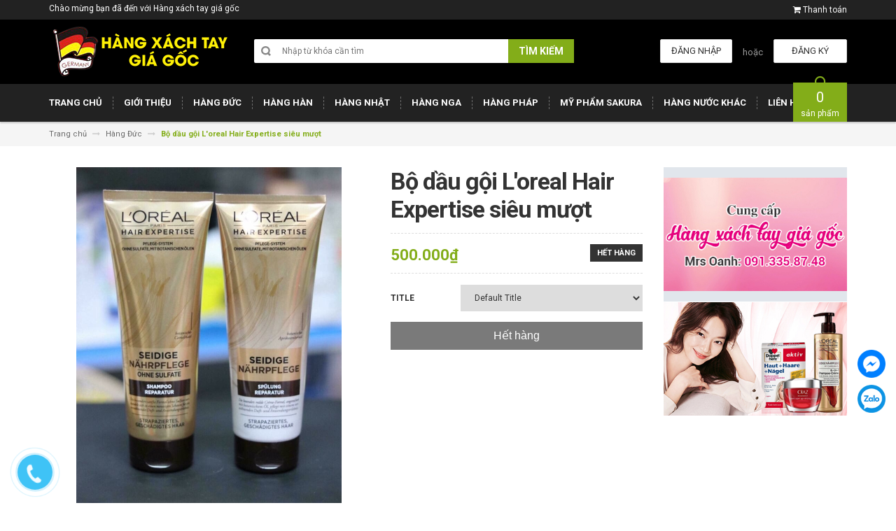

--- FILE ---
content_type: text/html; charset=utf-8
request_url: https://hangxachtaygiagoc.com/bo-dau-goi-l-oreal-hair-expertise-sieu-muot
body_size: 29493
content:
<!DOCTYPE html>
<html lang="vi">
	<head>
		<meta charset="UTF-8" />
		<meta http-equiv="x-ua-compatible" content="ie=edge">
		<meta name="viewport" content="width=device-width, initial-scale=1, maximum-scale=1">
		<meta name="robots" content="noodp,index,follow" />
		<meta name="keywords" content="Hàng xách tay giá gốc, Hàng Đức, Hàng Hàn, Hàng Nhật, Hàng Nga, Hàng Pháp, Mỹ phẩm Sakura, Hàng nước khác">
		<meta name='revisit-after' content='1 days' />			
		<title>
			Bộ dầu gội L'oreal Hair Expertise siêu mượt
			
			
			 | Hàng xách tay giá gốc			
		</title>

		
		<meta name="description" content="Bộ Dầu gội Loreal Hair Expertise siêu mượt - Dòng sản phẩm mới của Loreal dành cho tóc khô xơ. Xuất xứ: Hàng xách tay Đức Dung tích : 250ml gội và 250ml xả Giá : 500k ✔Là dòng sản phẩm giàu dưỡng chất, bổ sung độ ẩm, nuôi dưỡng tóc khô trở nên mềm và óng mượt hơn ngay sau khi sử dụng. ✔Là dòng sản phẩm dầu gội không có">
		
		<link rel="canonical" href="https://hangxachtaygiagoc.com/bo-dau-goi-l-oreal-hair-expertise-sieu-muot">
		<link rel="icon" href="//bizweb.dktcdn.net/100/220/119/themes/548889/assets/favicon.png?1686106630818" type="image/x-icon" />

		

	<meta property="og:type" content="product">
	<meta property="og:title" content="Bộ dầu gội L'oreal Hair Expertise siêu mượt">
	
		<meta property="og:image" content="http://bizweb.dktcdn.net/thumb/grande/100/220/119/products/34adfde0-b6ce-4b63-bf4e-ab5688b34083.jpg?v=1501519077057">
		<meta property="og:image:secure_url" content="https://bizweb.dktcdn.net/thumb/grande/100/220/119/products/34adfde0-b6ce-4b63-bf4e-ab5688b34083.jpg?v=1501519077057">
	
	<meta property="og:price:amount" content="500.000">
	<meta property="og:price:currency" content="VND">

<meta property="og:description" content="Bộ Dầu gội Loreal Hair Expertise siêu mượt - Dòng sản phẩm mới của Loreal dành cho tóc khô xơ. Xuất xứ: Hàng xách tay Đức Dung tích : 250ml gội và 250ml xả Giá : 500k ✔Là dòng sản phẩm giàu dưỡng chất, bổ sung độ ẩm, nuôi dưỡng tóc khô trở nên mềm và óng mượt hơn ngay sau khi sử dụng. ✔Là dòng sản phẩm dầu gội không có">
<meta property="og:url" content="https://hangxachtaygiagoc.com/bo-dau-goi-l-oreal-hair-expertise-sieu-muot">
<meta property="og:site_name" content="Hàng xách tay giá gốc">

		<!-- HTML5 shim and Respond.js for IE8 support of HTML5 elements and media queries -->
		<!-- WARNING: Respond.js doesn't work if you view the page via file:// -->
		<!--[if lt IE 9]>
<script src="//oss.maxcdn.com/html5shiv/3.7.2/html5shiv.min.js"></script>
<script src="//oss.maxcdn.com/respond/1.4.2/respond.min.js"></script>
<![endif]-->
		<!-- CSS Style -->
		<link href="//maxcdn.bootstrapcdn.com/bootstrap/3.3.1/css/bootstrap.min.css" rel="stylesheet" type="text/css" media="all" />
		<link href="//maxcdn.bootstrapcdn.com/font-awesome/4.4.0/css/font-awesome.min.css" rel="stylesheet" type="text/css" media="all" />
		<link href="//fonts.googleapis.com/css?family=Open+Sans:300italic,400italic,600italic,700italic,800italic,300,700,800,400,600" rel="stylesheet" type="text/css" media="all" />
		<link href="//fonts.googleapis.com/css?family=Roboto:400,700&amp;amp;subset=vietnamese" rel="stylesheet" type="text/css" media="all" />


		<link href="//cdnjs.cloudflare.com/ajax/libs/owl-carousel/1.3.3/owl.carousel.min.css" rel="stylesheet" type="text/css" media="all" />
		<link href="//bizweb.dktcdn.net/100/220/119/themes/548889/assets/owl.theme.css?1686106630818" rel="stylesheet" type="text/css" media="all" />
		<link href="//bizweb.dktcdn.net/100/220/119/themes/548889/assets/styles.scss.css?1686106630818" rel="stylesheet" type="text/css" media="all" />
		
		<link href="//bizweb.dktcdn.net/100/220/119/themes/548889/assets/style_optimize.scss.css?1686106630818" rel="stylesheet" type="text/css" media="all" />

		<!-- JavaScript -->
		<script src="https://code.jquery.com/jquery-1.11.2.min.js" integrity="sha256-Ls0pXSlb7AYs7evhd+VLnWsZ/AqEHcXBeMZUycz/CcA=" crossorigin="anonymous"></script>
		
		<script src="//bizweb.dktcdn.net/100/220/119/themes/548889/assets/bootstrap.min.js?1686106630818" type="text/javascript"></script>
		<script src="//bizweb.dktcdn.net/100/220/119/themes/548889/assets/parallax.js?1686106630818" type="text/javascript"></script>
		<script src="//cdnjs.cloudflare.com/ajax/libs/owl-carousel/1.3.1/owl.carousel.min.js" type="text/javascript"></script>
		<script src="//cdnjs.cloudflare.com/ajax/libs/fancybox/2.1.5/jquery.fancybox.pack.js" type="text/javascript"></script>
		<script src="//bizweb.dktcdn.net/assets/themes_support/api.jquery.js" type="text/javascript"></script>
		<script src="//bizweb.dktcdn.net/100/220/119/themes/548889/assets/common.js?1686106630818" type="text/javascript"></script>
		<script src="//bizweb.dktcdn.net/100/220/119/themes/548889/assets/main.js?1686106630818" type="text/javascript"></script>
		<script src="//bizweb.dktcdn.net/100/220/119/themes/548889/assets/script_optimize.js?1686106630818" type="text/javascript"></script>

		<script type="text/javascript">
	Bizweb.updateCartFromForm = function(cart, cart_summary_id, cart_count_id) {
		if ((typeof cart_summary_id) === 'string') {
			var cart_summary = jQuery(cart_summary_id);
			if (cart_summary.length) {
				// Start from scratch.
				cart_summary.empty();
				// Pull it all out.        
				jQuery.each(cart, function(key, value) {
					if (key === 'items') {
						var table = jQuery(cart_summary_id);           
						if (value.length) {   
							jQuery('<ul class="list-item-cart"></ul>').appendTo(table);
							jQuery.each(value, function(i, item) {	
								var buttonQty = "";
								if(item.quantity == '1'){
									buttonQty = 'disabled';
								}else{
									buttonQty = '';
								}
								var link_img0 = Bizweb.resizeImage(item.image, 'small');
								if(link_img0=="null" || link_img0 =='' || link_img0 ==null){
									link_img0 = "//bizweb.dktcdn.net/thumb/small/100/220/119/themes/548889/assets/no-image.jpg?1686106630818";
								}
								var itemnamesliced = item.name;
								if(item.name.length > 100){
									itemnamesliced = item.name.slice(0,100) + '...';
								}
								jQuery(	'<li class="item productid-' + item.variant_id +'">'
									   +	'<div class="border_list">'
									   +		'<a class="product-image" href="' + item.url + '" title="' + item.name + '">'
									   +			'<img alt="'+  item.name  + '" src="' + link_img0 +  '"width="'+ '100' +'"\>'
									   +		'</a>'
									   +		'<div class="detail-item">'
									   +			'<div class="product-details">'
									   +				'<a href="javascript:;" data-id="'+ item.variant_id +'" title="Xóa" class="remove-item-cart"><i class="fa fa-times-circle" aria-hidden="true"></i>&nbsp;'
									   +				'</a>'
									   + '<p class="product-name"> <a href="' + item.url + '" title="' + item.name + '">' + itemnamesliced + '</a></p></div>'
									   + '<div class="product-details-bottom"><span class="price">' + Bizweb.formatMoney(item.price, "{{amount_no_decimals_with_comma_separator}}₫") + '</span>'
									   + '<div class="quantity-select qty_drop_cart">'
									   +	'Số lượng : ' + item.quantity 
									   +	'<input class="variantID" type="hidden" name="variantId" value="'+ item.variant_id +'">'
									   //+	'<input type="text" maxlength="12" min="0" class="input-text number-sidebar qty'+ item.variant_id +'" id="qty'+ item.variant_id +'" name="Lines" id="updates_'+ item.variant_id +'"  size="4" value="'+ item.quantity +'">'
									   +	'</div></div></div></li>').appendTo(table.children('.list-item-cart'));
							});
						}
						else {
							jQuery('<div class="no-item"><p>Không có sản phẩm nào trong giỏ hàng.</p></div>').appendTo(table);
						}
					}
				});
			}
		}
		updateCartDesc(cart);
	}

	Bizweb.updateCartPageForm = function(cart, cart_summary_id, cart_count_id) {
		if ((typeof cart_summary_id) === 'string') {
			var cart_summary = jQuery(cart_summary_id);
			if (cart_summary.length) {
				// Start from scratch.
				cart_summary.empty();
				// Pull it all out.        
				jQuery.each(cart, function(key, value) {
					if (key === 'items') {
						var table = jQuery(cart_summary_id);           
						if (value.length) {  
							var pageCart = 	'<div class="cart page_cart cart_des_page hidden-xs-down">'
							+					'<div class="col-lg-12">'
							+						'<div class="form-cart">'
							+							'<form action="/cart" method="post">'
							+								'<div class="table-cart">'
							+									'<table class="table">'
							+										'<thead>'
							+											'<tr style="background: #83ad19; color: #fff;">'
							+												'<th style="width:60px;">Xóa</th>'
							+												'<th style="width:190px;">Ảnh sản phẩm</th>'
							+												'<th style="min-width:150px;">Tên sản phẩm</th>'
							+												'<th style="width:150px; text-align:center">Giá</th>'
							+												'<th style="width:100px;">Số lượng</th>'
							+												'<th style="width:150px;">Thành tiền</th>'
							+											'</tr>'
							+										'</thead>'
							+										'<tbody>'
							+										'</tbody>'
							+									'</table>'
							+								'</div>'
							+							'</form>'
							+						'</div>'
							+					'</div>'; 
							var pageCartCheckout =	'<div class="col-lg-5">'
							+							'<div class="form-cart-button mtb">'
							+								'<div class="">'
							+									'<a href="/collections/all" class="form-cart-continue">Tiếp tục mua hàng</a>'
							+								'</div>'
							+							'</div>'
							+						'</div>'
							+						'<div class="col-lg-5 col-lg-offset-2 bg_cart">'
							+							'<div class="table-total">'
							+								'<table class="table ">'
							+									'<tr>'
							+										'<td>Tổng giá sản phẩm</td>'
							+										'<td class="txt-right totals_price">' + Bizweb.formatMoney(cart.total_price, "{{amount_no_decimals_with_comma_separator}}₫") + '</td>'
							+									'</tr>'
							+									'<tr>'
							+										'<td>Tiền vận chuyển</td>'
							+										'<td class="txt-right">Tính khi thanh toán</td>'
							+									'</tr>'
							+									'<tr>'
							+										'<td>TỔNG TIỀN THANH TOÁN</td>'
							+										'<td class="txt-right totals_price">' + Bizweb.formatMoney(cart.total_price, "{{amount_no_decimals_with_comma_separator}}₫") + '</td>'
							+									'</tr>'
							+								'</table>'
							+							'</div>'
							+							'<a onclick="window.location.href=\'/checkout\'" class="btn-checkout-cart">Thanh toán ngay</a>'
							+						'</div>';
							jQuery(pageCart).appendTo(table);
							jQuery.each(value, function(i, item) {
								var buttonQty = "";
								if(item.quantity == '1'){
									buttonQty = 'disabled';
								}else{
									buttonQty = '';
								}
								var link_img1 = Bizweb.resizeImage(item.image, 'compact');
								if(link_img1=="null" || link_img1 =='' || link_img1 ==null){
									link_img1 = "//bizweb.dktcdn.net/thumb/compact/100/220/119/themes/548889/assets/no-image.jpg?1686106630818";
								}
								var pageCartItem = 	'<tr class="productid-' + item.variant_id +'">'
								+						'<td>'
								+							'<a class="button remove-item remove-item-cart" title="Xóa" href="javascript:;" data-id="'+ item.variant_id +'"><i class="fa fa-times" aria-hidden="true"></i></a>'
								+						'</td>'
								+						'<td class="cartImg">'
								+							'<a href="' + item.url + '" title="' + item.name + '">'
								+								'<img alt="' + item.name + item.variant_title + '" src="' + link_img1 +  '" alt="' + item.name + '">'
								+							'</a>'
								+						'</td>'
								+						'<td class="title_cart">'
								+							'<a href="' + item.url + '">' + item.name + '</a><br><span class="variant-title">' + item.variant_title + '</span>'
								+						'</td>'
								+						'<td class="price_cart tRight">'+ Bizweb.formatMoney(item.price, "{{amount_no_decimals_with_comma_separator}}₫")
								+						'</td>'
								+						'<td class="input_qty_pr cart-quantity tRight">'
								+							'<input class="variantID" type="hidden" name="variantId" value="'+ item.variant_id +'">'
								+							'<button onClick="var result = document.getElementById(\'qtyItemc'+ item.variant_id +'\'); var qtyItemc'+ item.variant_id +' = result.value; if( !isNaN( qtyItemc'+ item.variant_id +' )) result.value++;return false;" class="increase_pop items-count btn-plus" type="button"><i class="fa fa-caret-up" aria-hidden="true"></i></button><button onClick="var result = document.getElementById(\'qtyItemc'+ item.variant_id +'\'); var qtyItemc'+ item.variant_id +' = result.value; if( !isNaN( qtyItemc'+ item.variant_id +' ) &amp;&amp; qtyItemc'+ item.variant_id +' &gt; 1 ) result.value--;return false;" ' + buttonQty + ' class="reduced_pop items-count btn-minus" type="button"><i class="fa fa-caret-down" aria-hidden="true"></i></button>'
								+							'<input type="text" maxlength="12" min="1" class="input-text number-sidebar input_pop input_pop qtyItemc'+ item.variant_id +'" id="qtyItemc'+ item.variant_id +'" name="Lines" id="updates_'+ item.variant_id +'" size="4" value="'+ item.quantity +'" disabled>'
								+						'</td>'
								+						'<td class="price_cart2 tRight">'+ Bizweb.formatMoney(item.price * item.quantity, "{{amount_no_decimals_with_comma_separator}}₫")
								+						'</td>'
								+					'</tr>';

								jQuery(pageCartItem).appendTo(table.find('tbody'));
								if(item.variant_title == 'Default Title'){
									$('.variant-title').hide();
								}
							}); 
							jQuery(pageCartCheckout).appendTo(table.children('.page_cart'));
						}else {
							jQuery(	'<div class="col-lg-12 col-md-12 col-sm-12 col-xs-12">'
								   +	'<div class="style-form">'
								   +		'<h2>Không có sản phẩm nào trong giỏ hàng</h2>'
								   +		'<a href="/collections/all" class="form-cart-continue">Tiếp tục mua hàng</a>'
								   +	'</div>'
								   +'</div>').appendTo(table);
							jQuery('.bg-cart-page').css('min-height', 'auto');
						}
					}
				});
			}
		}
		jQuery('.total-price').html(Bizweb.formatMoney(cart.total_price, "{{amount_no_decimals_with_comma_separator}}₫"));
		updateCartDesc(cart);
		jQuery('#wait').hide();
	}

	Bizweb.updateCartPageFormMobile = function(cart, cart_summary_id, cart_count_id) {
		if ((typeof cart_summary_id) === 'string') {
			var cart_summary = jQuery(cart_summary_id);
			if (cart_summary.length) {
				// Start from scratch.
				cart_summary.empty();
				// Pull it all out.        
				jQuery.each(cart, function(key, value) {
					if (key === 'items') {
						var table = jQuery(cart_summary_id);           
						if (value.length) {  
							var pageCart = 	'<div class="cart_mb cart_ct_mobile">'
							+			 		'<div class="cart_mobile_content">'
							+						'<form action="/cart" method="post" novalidate></form>'
							+						'<div class="body-item"></div>'
							+					'</div>'
							+				'</div>';
							var pageCartCheckout = 	'<div class="row">'
							+				'<div class="col-lg-5">'
							+					'<div class="form-cart-button mta">'
							+						'<div class="">'
							+							'<a href="/collections/all" class="form-cart-continue">Tiếp tục mua hàng</a>'
							+						'</div>'
							+					'</div>'
							+				'</div>'
							+ 				'<div class="col-lg-5 col-lg-offset-2 bg_cart">'
							+					'<div class="table-total">'
							+						'<table class="table ">'
							+ 							'<tr>'
							+								'<td>Tổng giá sản phẩm</td>'
							+								'<td class="txt-right totals_price">' + Bizweb.formatMoney(cart.total_price, "{{amount_no_decimals_with_comma_separator}}₫") + '</td>'
							+							'</tr>'
							+ 							'<tr>'
							+								'<td>Tiền vận chuyển</td>'
							+								'<td class="txt-right">Tính khi thanh toán</td>'
							+							'</tr>'
							+ 							'<tr>'
							+								'<td>TỔNG TIỀN THANH TOÁN</td>'
							+								'<td class="txt-right totals_price">' + Bizweb.formatMoney(cart.total_price, "{{amount_no_decimals_with_comma_separator}}₫") + '</td>'
							+							'</tr>'
							+						'</table>'
							+					'</div>'
							+					'<a onclick="window.location.href=\'/checkout\'" class="btn-checkout-cart">Thanh toán ngay</a>'
							+				'</div>'
							+			'</div>';
							jQuery(pageCart).appendTo(table);
							jQuery.each(value, function(i, item) {
								var buttonQty = "";
								if(item.quantity == '1'){
									buttonQty = 'disabled';
								}else{
									buttonQty = '';
								}
								var link_img2 = Bizweb.resizeImage(item.image, 'compact');
								if(link_img2 == "null" || link_img2 =='' || link_img2 == null ){
									link_img2 = "//bizweb.dktcdn.net/thumb/compact/100/220/119/themes/548889/assets/no-image.jpg?1686106630818";
								}
								var ww = $(window).width();
								var itemname = item.name;
								if (ww >= 480){
									if (itemname.length > 100){
										itemname = item.name.slice(0,100) + '...';
									}
								} else if (ww >= 375 && ww < 480){
									if (itemname.length > 70){
										itemname = item.name.slice(0,70) + '...';
									}
								} else {
									if (itemname.length > 40){
										itemname = item.name.slice(0,40) + '...';
									}
								}

								$(window).on('resize', function(){
									if (ww >= 480){
										if (itemname.length > 100){
											itemname = item.name.slice(0,100) + '...';
										}
									} else if (ww >= 375 && ww < 480){
										if (itemname.length > 70){
											itemname = item.name.slice(0,70) + '...';
										}
									} else {
										if (itemname.length > 40){
											itemname = item.name.slice(0,40) + '...';
										}
									}
								});

								var pageCartItem = 	'<div class="item_cart productid-' + item.variant_id +'">'
								+						'<div class="image_cart_mobile">'
								+							'<a title="' + item.name + '" href="' + item.url + '">'
								+								'<img alt="' + item.name + '" src="' + link_img2 +  '">'
								+							'</a>'
								+						'</div>'
								+						'<div class="name_item_cart">'
								+							'<h3>'
								+								'<a href="' + item.url + '" title="' + item.name + '">' + itemname + '</a>'
								+							'</h3>'
								+							'<span class="variant-title">' + item.variant_title + '</span>'
								+ 							'<span class="item-price">Giá : '
								+								'<span class="price">' + Bizweb.formatMoney(item.price, "{{amount_no_decimals_with_comma_separator}}₫") + '</span>'
								+							'</span>'
								+						'</div>'
								+ 					'<div class="slg_cart">'
								+						'<div class="qty_mb">'
								+							'<input class="variantID" type="hidden" name="variantId" value="'+ item.variant_id +'">'
								+							'<input type="text" maxlength="12" min="0" class="input-text number-sidebar qtymb'+ item.variant_id +'" id="qtymb'+ item.variant_id +'" name="Lines" id="updates_'+ item.variant_id +'" size="4" value="'+ item.quantity +'">'
								+ 							'<a class="remove-item-cart" href="javascript:;" data-id="'+ item.variant_id +'" title="Xoá" style="display:block;margin:5px 0px 5px 10px; color:#111;">'
								+								'<i class="fa fa-times" aria-hidden="true"></i>'
								+							'</a>'
								+							'<button onClick="var result = document.getElementById(\'qtymb'+ item.variant_id +'\'); var qtymb'+ item.variant_id +' = result.value; if( !isNaN( qtymb'+ item.variant_id +' )) result.value++;return false;" class="btn_increase increase items-count btn-plus" type="button">'
								+								'<i class="button_item fa fa-caret-up" aria-hidden="true"></i>'
								+							'</button>'
								+							'<button onClick="var result = document.getElementById(\'qtymb'+ item.variant_id +'\'); var qtymb'+ item.variant_id +' = result.value; if( !isNaN( qtymb'+ item.variant_id +' ) &amp;&amp; qtymb'+ item.variant_id +' &gt; 1 ) result.value--;return false;" class="btn_reduced reduced items-count btn-minus" ' + buttonQty + ' type="button">'
								+								'<i class="button_item fa fa-caret-down" aria-hidden="true"></i>'
								+							'</button>'
								+						'</div>'
								+					'</div>'
								+				'</div>';
								jQuery(pageCartItem).appendTo(table.find('.body-item'));
								if(item.variant_title == 'Default Title'){
									$('.variant-title').hide();
								}
							}); 
							jQuery(pageCartCheckout).appendTo(table.children('.cart_mb'));
						}
					}
				});
			}
		}
		updateCartDesc(cart);
		jQuery('#wait').hide();
	}

	Bizweb.updateCartPopupForm = function(cart, cart_summary_id, cart_count_id) {
		if ((typeof cart_summary_id) === 'string') {
			var cart_summary = jQuery(cart_summary_id);
			if (cart_summary.length) {
				// Start from scratch.
				cart_summary.empty();
				// Pull it all out.        
				jQuery.each(cart, function(key, value) {
					if (key === 'items') {
						var table = jQuery(cart_summary_id);           
						if (value.length) { 
							jQuery.each(value, function(i, item) {
								var src = Bizweb.resizeImage(item.image, 'small');
								if(src == null){
									src = "//bizweb.dktcdn.net/thumb/small/100/220/119/themes/548889/assets/no-image.jpg?1686106630818";
								}
								var buttonQty = "";
								if(item.quantity == '1'){
									buttonQty = 'disabled';
								}else{
									buttonQty = '';
								}
								var pageCartItem = '<div class="item-popup productid-' + item.variant_id +'"><div style="width: 80%;" class="text-left"><div class="item-image">'
								+ '<a class="product-image" href="' + item.url + '" title="' + item.name + '"><img alt="'+  item.name  + '" src="' + src +  '"width="'+ '100' +'"\></a><p class="item-remove"><a href="javascript:;" class="remove-item-cart" title="Xóa" data-id="'+ item.variant_id +'"><i class="fa fa-times-circle"></i> Xóa</a></p>'
								+ '</div><div class="item-info"><p class="item-name"><a href="' + item.url + '" title="' + item.name + '">' + item.title + '</a></p>'								
								+ '<p class="variant-tit">'+  item.variant_title +'</p></div></div>'
								+ '<div style="width: 20%;" class="text-right"><div class="item-price"><span class="price">' + Bizweb.formatMoney(item.price, "{{amount_no_decimals_with_comma_separator}}₫") + '</span>'
								+ '</div>'
								+ '<div class="fixab"><input class="variantID" type="hidden" name="variantId" value="'+ item.variant_id +'">'
								+ '<input type="text" maxlength="12" min="0" class="input-text number-sidebar qtyItem'+ item.variant_id +'" id="qtyItem'+ item.variant_id +'" name="Lines" id="updates_'+ item.variant_id +'" size="4" value="'+ item.quantity +'" disabled>'
								+ '</div>'
								+ '</div>';
								jQuery(pageCartItem).appendTo(table);
								var itemvariant = $('.productid-'+item.variant_id+' .variant-tit').text();
								if (itemvariant == 'Default Title'){
									$('.productid-'+item.variant_id+' .variant-tit').hide();
								}
								$('.link_product').text();
							}); 
						}
					}
				});
			}
		}
		jQuery('.total-price').html(Bizweb.formatMoney(cart.total_price, "{{amount_no_decimals_with_comma_separator}}₫"));
		updateCartDesc(cart);
	}

	function updateCartDesc(data){
		var $cartPrice = Bizweb.formatMoney(data.total_price, "{{amount_no_decimals_with_comma_separator}}₫"),
			$cartMobile = $('#header .cart-mobile .quantity-product'),
			$cartDesktop = $('.count_item_pr'),
			$cartDesktopList = $('.cart-box #cart-total');
		switch(data.item_count){
			case 0:
				$cartMobile.text('0');
				$cartDesktop.text('0');
				$cartDesktopList.html('<strong>0</strong> <span class="hidden-xs">sản phẩm</span>');
				break;
			case 1:
				$cartMobile.text('1');
				$cartDesktop.text('1');
				$cartDesktopList.html('<strong>1</strong> <span class="hidden-xs">sản phẩm</span>');
				break;
			default:
				$cartMobile.text(data.item_count);
				$cartDesktop.text(data.item_count);
				$cartDesktopList.html('<strong>'+data.item_count+'</strong> <span class="hidden-xs">sản phẩm</span>');
				break;
		}
		$('.top-cart-content .top-subtotal .price, aside.sidebar .block-cart .subtotal .price').html($cartPrice);
		$('.cart .shopping-cart-table-total .price').html($cartPrice)
		$('.popup-total .total-price').html($cartPrice);
		$('.table-total .totals_price').html($cartPrice);
		$('.header-cart-price .totals_price_mobile').html($cartPrice);
	}

	Bizweb.onCartUpdate = function(cart) {
		Bizweb.updateCartFromForm(cart, '.mini-products-list');
		Bizweb.updateCartPopupForm(cart, '#popup-cart-desktop .tbody-popup');
		
		 };

		 Bizweb.onCartUpdateClick = function(cart, variantId) {			
			 jQuery.each(cart, function(key, value) {
				 if (key === 'items') {    
					 jQuery.each(value, function(i, item) {	
						 if(item.variant_id == variantId){
							 $('.productid-'+variantId).find('.price_cart2').html(Bizweb.formatMoney(item.price * item.quantity, "{{amount_no_decimals_with_comma_separator}}₫"));
							 $('.productid-'+variantId).find('.items-count').prop("disabled", false);
							 $('.productid-'+variantId).find('.number-sidebar').prop("disabled", false);
							 $('.productid-'+variantId +' .number-sidebar').val(item.quantity);
							 if(item.quantity == '1'){
								 $('.productid-'+variantId).find('.items-count.btn-minus').prop("disabled", true);
							 }
						 }
					 });
				 }
			 });
			 updateCartDesc(cart);
		 }

		 Bizweb.onCartRemoveClick = function(cart, variantId) {
			 jQuery.each(cart, function(key, value) {
				 if (key === 'items') {    
					 jQuery.each(value, function(i, item) {	
						 if(item.variant_id == variantId){
							 $('.productid-'+variantId).remove();
						 }
					 }); 
				 }
			 });
			 updateCartDesc(cart);
		 }

		 $(window).ready(function(){
			 $.ajax({
				 type: 'GET',
				 url: '/cart.js',
				 async: false,
				 cache: false,
				 dataType: 'json',
				 success: function (cart){
					 Bizweb.updateCartPopupForm(cart, '#popup-cart-desktop .tbody-popup'); 
					 
					  }
					 });
				 });

</script>
		<script src="//bizweb.dktcdn.net/100/220/119/themes/548889/assets/cs.script.js?1686106630818" type="text/javascript"></script>
		<link href="//bizweb.dktcdn.net/100/220/119/themes/548889/assets/popup-cart.scss.css?1686106630818" rel="stylesheet" type="text/css" media="all" />

<div id="popup-cart" class="modal fade" role="dialog">
	<div id="popup-cart-desktop" class="clearfix">
		<div class="title-popup-cart">
			<span class="pop-title"><i class="fa fa-check check" aria-hidden="true"></i> Sản phẩm <span class="cart-popup-name"></span> đã thêm vào giỏ hàng</span>
			<div class="content-popup-cart">
				<div class="tbody-popup">
				</div>
				<div class="tfoot-popup">
					<div class="tfoot-popup-1 clearfix">
						<div class="pull-left popup-ship">
						</div>
						<div class="pull-right popup-total">
							<p>Tổng tiền: <span class="total-price"></span></p>
						</div>
						<a href="/collections/all" class="button btn-continue" title="Tiếp tục mua hàng"><span><i class="fa fa-caret-left" aria-hidden="true"></i> Tiếp tục mua hàng</span></a>
					</div>
					<div class="tfoot-popup-2 clearfix">
						<a class="button btn-proceed-checkout" title="Tiến hành đặt hàng" href="/checkout"><span>Tiến hành đặt hàng</span></a>
					</div>
				</div>
			</div>
			<a title="Close" class="quickview-close close-window" href="javascript:;" onclick="$('#popup-cart').modal('hide');"><i class="fa  fa-close"></i></a>
		</div>
	</div>

</div>
<div id="myModal" class="modal fade" role="dialog">
</div>

		

		<script>
	var Bizweb = Bizweb || {};
	Bizweb.store = 'mailanoanh83.mysapo.net';
	Bizweb.id = 220119;
	Bizweb.theme = {"id":548889,"name":"Accent","role":"main"};
	Bizweb.template = 'product';
	if(!Bizweb.fbEventId)  Bizweb.fbEventId = 'xxxxxxxx-xxxx-4xxx-yxxx-xxxxxxxxxxxx'.replace(/[xy]/g, function (c) {
	var r = Math.random() * 16 | 0, v = c == 'x' ? r : (r & 0x3 | 0x8);
				return v.toString(16);
			});		
</script>
<script>
	(function () {
		function asyncLoad() {
			var urls = [];
			for (var i = 0; i < urls.length; i++) {
				var s = document.createElement('script');
				s.type = 'text/javascript';
				s.async = true;
				s.src = urls[i];
				var x = document.getElementsByTagName('script')[0];
				x.parentNode.insertBefore(s, x);
			}
		};
		window.attachEvent ? window.attachEvent('onload', asyncLoad) : window.addEventListener('load', asyncLoad, false);
	})();
</script>


<script>
	window.BizwebAnalytics = window.BizwebAnalytics || {};
	window.BizwebAnalytics.meta = window.BizwebAnalytics.meta || {};
	window.BizwebAnalytics.meta.currency = 'VND';
	window.BizwebAnalytics.tracking_url = '/s';

	var meta = {};
	
	meta.product = {"id": 7752590, "vendor": "", "name": "Bộ dầu gội L'oreal Hair Expertise siêu mượt",
	"type": "", "price": 500000 };
	
	
	for (var attr in meta) {
	window.BizwebAnalytics.meta[attr] = meta[attr];
	}
</script>

	
		<script src="/dist/js/stats.min.js?v=96f2ff2"></script>
	












		<link href="//bizweb.dktcdn.net/100/220/119/themes/548889/assets/bw-statistics-style.css?1686106630818" rel="stylesheet" type="text/css" media="all" />

	</head>

	<body class="cms-index-index">
		<div class="page">
			<!-- Header -->
<header class="header-container">
	<div class="header-top">
		<div class="container">
			<div class="row">
				<!-- Header Language -->
				<div class="col-sm-6 hidden-xs">
					<div class="welcome-msg">Chào mừng bạn đã đến với Hàng xách tay giá gốc</div>
				</div>
				<div class="col-sm-6 col-xs-12">
					<!-- Header Top Links -->
					<div class="toplinks">
						<div class="links">
							
							<div class="check">
								<a title="Thanh toán" href="/checkout">
									<i class="fa fa-shopping-cart"></i> <span>Thanh toán</span>
								</a>
							</div>
						</div>
					</div>
					<!-- End Header Top Links -->
				</div>
			</div>
		</div>
	</div>
	<div class="header container">
		<div class="row">
			<div class="col-lg-3 col-sm-3 col-md-2 col-xs-12">
				
				<!-- Header Logo -->
				<a class="logo" title="Hàng xách tay giá gốc" href="/"><img alt="Hàng xách tay giá gốc" src="//bizweb.dktcdn.net/100/220/119/themes/548889/assets/logo.png?1686106630818"></a>
				<!-- End Header Logo -->
					

			</div>
			<div class="col-lg-5 col-sm-5 col-md-6 col-xs-12">
				<!-- Search-col -->
				<div class="search-box">
					<form action="/search" method="get" id="search_mini_form">
						<input type="text" placeholder="Nhập từ khóa cần tìm" value="" maxlength="70" class="" name="query" id="search">
						<button id="submit-button" class="search-btn-bg" type="submit"><span>Tìm kiếm</span></button>
					</form>
				</div>
				<!-- End Search-col -->
			</div>
			<!-- Top Cart -->
			<div class="col-lg-4 col-sm-4 col-md-4 col-xs-12">

				
				<div class="signup"><a title="Đăng ký" href="/account/register"><span>Đăng ký</span></a></div>
				<span class="or hidden-xs hidden-sm"> hoặc </span>
				<div class="login"><a title="Đăng nhập" href="/account/login"><span>Đăng nhập</span></a></div>
				
			</div>
			<!-- End Top Cart -->
		</div>
	</div>
</header>
<!-- end header -->
<!-- Navbar -->
<nav>
	<div class="container">
		<div class="nav-inner">
			<!-- mobile-menu -->
			<div class="hidden-desktop" id="mobile-menu">
				<ul class="navmenu">
					<li>
						<div class="menutop">
							<div class="toggle"> <span class="icon-bar"></span> <span class="icon-bar"></span> <span class="icon-bar"></span></div>
							<h2>Menu</h2>
						</div>
						<ul style="display:none;" class="submenu">
							<li>
								<ul class="topnav">
									
									
									<li class="level0 level-top parent">
										<a href="/" class="level-top"> <span>Trang chủ</span> </a>
									</li>
									
									
									
									<li class="level0 level-top parent">
										<a href="/gioi-thieu" class="level-top"> <span>Giới thiệu</span> </a>
									</li>
									
									
									
									<li class="level0 level-top parent">
										<a href="/hang-duc" class="level-top"> <span>Hàng Đức</span> </a>
									</li>
									
									
									
									<li class="level0 level-top parent">
										<a href="/hang-han" class="level-top"> <span>Hàng Hàn</span> </a>
									</li>
									
									
									
									<li class="level0 level-top parent">
										<a href="/hang-nhat" class="level-top"> <span>Hàng Nhật</span> </a>
									</li>
									
									
									
									<li class="level0 level-top parent">
										<a href="/hang-nga" class="level-top"> <span>Hàng Nga</span> </a>
									</li>
									
									
									
									<li class="level0 level-top parent">
										<a href="/hang-phap" class="level-top"> <span>Hàng Pháp</span> </a>
									</li>
									
									
									
									<li class="level0 level-top parent">
										<a href="/my-pham-sakura" class="level-top"> <span>Mỹ phẩm Sakura</span> </a>
									</li>
									
									
									
									<li class="level0 level-top parent">
										<a href="/hang-nuoc-khac" class="level-top"> <span>Hàng nước khác</span> </a>
									</li>
									
									
									
									<li class="level0 level-top parent">
										<a href="/lien-he" class="level-top"> <span>Liên hệ</span> </a>
									</li>
									
									
								</ul>
							</li>
						</ul>
					</li>
				</ul>
				<!--navmenu-->
			</div>
			<!--End mobile-menu -->

			
			<!-- Header Logo -->
			<a class="logo-small" title="Hàng xách tay giá gốc" href="/"><img alt="Hàng xách tay giá gốc" src="//bizweb.dktcdn.net/100/220/119/themes/548889/assets/logo-small.png?1686106630818"></a>
			<!-- End Header Logo -->
				

			<ul id="nav" class="hidden-xs">
				
				
				<li class="level0"><a href="/"><span>Trang chủ</span> </a></li>
				
				
				
				<li class="level0"><a href="/gioi-thieu"><span>Giới thiệu</span> </a></li>
				
				
				
				<li class="level0"><a href="/hang-duc"><span>Hàng Đức</span> </a></li>
				
				
				
				<li class="level0"><a href="/hang-han"><span>Hàng Hàn</span> </a></li>
				
				
				
				<li class="level0"><a href="/hang-nhat"><span>Hàng Nhật</span> </a></li>
				
				
				
				<li class="level0"><a href="/hang-nga"><span>Hàng Nga</span> </a></li>
				
				
				
				<li class="level0"><a href="/hang-phap"><span>Hàng Pháp</span> </a></li>
				
				
				
				<li class="level0"><a href="/my-pham-sakura"><span>Mỹ phẩm Sakura</span> </a></li>
				
				
				
				<li class="level0"><a href="/hang-nuoc-khac"><span>Hàng nước khác</span> </a></li>
				
				
				
				<li class="level0"><a href="/lien-he"><span>Liên hệ</span> </a></li>
				
				

			</ul>
			<div class="top-cart-contain">
				<div class="mini-cart">
					<div data-toggle="dropdown" data-hover="dropdown" class="basket dropdown-toggle">
						<a href="#">
							<div class="cart-box"><span id="cart-total"><strong></strong> <span class="hidden-xs">sản phẩm</span> </span></div>
						</a>
					</div>
					<div >
						<div class="top-cart-content arrow_box hidden-xs hidden-sm">
							<div class="block-subtitle">Các sản phẩm đã được mua</div>
							<ul id="cart-sidebar" class="mini-products-list">
							</ul>
							<div class="top-subtotal">Tổng tiền: <span class="price"></span></div>
							<div class="actions">
								<a class="btn-checkout" href="/checkout"><span>Thanh toán</span></a>
								<a class="view-cart" href="/cart"><span>Giỏ hàng</span></a>
							</div>
						</div>
					</div>
				</div>
				<div id="ajaxconfig_info">
					<a href="#/"></a>
					<input value="" type="hidden">
					<input id="enable_module" value="1" type="hidden">
					<input class="effect_to_cart" value="1" type="hidden">
					<input class="title_shopping_cart" value="Go to shopping cart" type="hidden">
				</div>
			</div>
		</div>
	</div>
</nav>

<!-- end nav -->
<div id="add_succes" style="display:none"></div>
<script>
	Bizweb.getCart(loadCart);
	function loadCart(cart) {
		var html = "";
		for (i = 0; i < cart.items.length; i++) {
			html += "<li class='item even'>";
			if(cart.items[i].image ){
				var src = Bizweb.resizeImage(cart.items[i].image, 'small');
				html += "<a class='product-image' href='" + cart.items[i].url + "' title='" + cart.items[i].name + "'><img alt='" + cart.items[i].name + "' src='" + src + "' width='80'></a>";
			}
			else{
				html += "<a class='product-image' href='" + cart.items[i].url + "' title='" + cart.items[i].name + "'><img alt='" + cart.items[i].name + "' src='//bizweb.dktcdn.net/thumb/small/100/220/119/themes/548889/assets/no-image.jpg?1686106630818' width='80'></a>";
			}

			html += "<div class='detail-item'>";
			html += "<div class='product-details'>";
			html +=	"<a href='javascript:void(0);' title='Bỏ sản phẩm' onclick='Bizweb.removeItem(" + cart.items[i].variant_id + " , removeCart)' class='glyphicon glyphicon-remove'>&nbsp;</a>";
			var itemname = cart.items[i].name;
			if (cart.items[i].name.length >= 50){
				itemname = cart.items[i].name.slice(0,50) + '...';
			}
			html += "<p class='product-name'> <a href='" + cart.items[i].url + "' title='" + cart.items[i].name + "'>" + itemname + "</a></p>";
			html += "</div>";
			html += "<div class='product-details-bottom'> <span class='price'>" + Bizweb.formatMoney(cart.items[i].price, '{{amount_no_decimals_with_comma_separator}}₫') + "</span><span class='title-desc'>Số lượng:</span> <strong>" + cart.items[i].quantity + "</strong></div>";
			html +=	"</div>";
			html += "</li>";
		}
		$("#cart-total strong").html(cart.item_count);
		$("#cart-sidebar").html(html);
		$(".top-subtotal span").html(Bizweb.formatMoney(cart.total_price, '{{amount_no_decimals_with_comma_separator}}₫'));
	}
	function removeCart(cart) {
		Bizweb.getCart(loadCart);
	}
	/*
	function cartItem(addItem) {
		var html = "";
		html += "<div>";
		if(addItem.image != null){
			var imgsrc = Bizweb.resizeImage(addItem.image, 'small');
			html += "<img src='" + imgsrc + "' width='80px' alt='Hàng xách tay giá gốc'>";
		}
		else{
			html +="<img src='//bizweb.dktcdn.net/thumb/small/100/220/119/themes/548889/assets/no-image.jpg?1686106630818' width='80px' alt='Hàng xách tay giá gốc'>";
		}

		html += "</div>";
		html += "<div>";
		html += "<p>" + addItem.name + "</p>"
		html += "<p><i class='fa fa-check'></i>Thêm thành công sản phẩm vào giỏ hàng</p>";
		html += "</div>";
		$('#add_succes').html(html);
		$("#add_succes").fancybox({
			width: 300,
			minHeight: 50,
				afterShow: function(){
					setTimeout( function() {$.fancybox.close(); },2500);
				},
				afterClose: function(){
					clearTimeout( );
		});
		$("#add_succes").trigger('click');
		Bizweb.getCart(loadCart);
	}
	*/
</script>
			
			<section class="breadcrumbs">
	<div class="container">
		<div class="row">
			<div class="col-xs-12">
				<ul class="breadcrumb" itemscope itemtype="http://data-vocabulary.org/Breadcrumb">					
					<li class="home">
						<a itemprop="url" itemprop="url" href="/" title="Trang chủ">
							<span itemprop="title">Trang chủ</span>
						</a>						
						<i class="fa fa-long-arrow-right" aria-hidden="true"></i>
					</li>
					
						
						<li>
							<a itemprop="url" href="/hang-duc">
								<span itemprop="title">Hàng Đức</span>
							</a>
							<i class="fa fa-long-arrow-right" aria-hidden="true"></i>
						</li>
						
						<li>
							<strong>
								<span itemprop="title">Bộ dầu gội L'oreal Hair Expertise siêu mượt</span>
							</strong>
						<li>
						
					
				</ul>
			</div>
		</div>
	</div>
</section>
			
			<link href="//bizweb.dktcdn.net/100/220/119/themes/548889/assets/flexslider.css?1686106630818" rel="stylesheet" type="text/css" media="all" />
<script src="//bizweb.dktcdn.net/assets/themes_support/option-selectors.js" type="text/javascript"></script>
<script src="//bizweb.dktcdn.net/100/220/119/themes/548889/assets/jquery.flexslider.js?1686106630818" type="text/javascript"></script>
<script src="//bizweb.dktcdn.net/100/220/119/themes/548889/assets/cloud-zoom.js?1686106630818" type="text/javascript"></script>

<section class="main-container col1-layout">
	<div class="main container">
		<div class="col-main row">
			<div class="product-view" itemscope itemtype="http://schema.org/Product">
				<meta itemprop="url" content="//hangxachtaygiagoc.com/bo-dau-goi-l-oreal-hair-expertise-sieu-muot">
				<meta itemprop="image" content="//bizweb.dktcdn.net/thumb/grande/100/220/119/products/34adfde0-b6ce-4b63-bf4e-ab5688b34083.jpg?v=1501519077057">
				<meta itemprop="shop-currency" content="VND">

				<div class="product-essential">
					<div class="product-img-box col-lg-5 col-sm-5 col-md-5 col-xs-12">
						<div class="product-image">
							<div class="large-image">
								
								<a href="https://bizweb.dktcdn.net/100/220/119/products/34adfde0-b6ce-4b63-bf4e-ab5688b34083.jpg?v=1501519077057" class="cloud-zoom" id="zoom1" rel="useWrapper: false, adjustY:0, adjustX:20">
									<img src="//bizweb.dktcdn.net/thumb/large/100/220/119/products/34adfde0-b6ce-4b63-bf4e-ab5688b34083.jpg?v=1501519077057" alt="Bộ dầu gội L'oreal Hair Expertise siêu mượt">
								</a>
								
							</div>
							
							<div class="flexslider flexslider-thumb">
								<ul class="previews-list slides">
									
									
									<li>
										<a href="https://bizweb.dktcdn.net/100/220/119/products/34adfde0-b6ce-4b63-bf4e-ab5688b34083.jpg?v=1501519077057" class='cloud-zoom-gallery' rel="useZoom: 'zoom1', smallImage: 'https://bizweb.dktcdn.net/100/220/119/products/34adfde0-b6ce-4b63-bf4e-ab5688b34083.jpg?v=1501519077057' ">
											<img src="//bizweb.dktcdn.net/thumb/small/100/220/119/products/34adfde0-b6ce-4b63-bf4e-ab5688b34083.jpg?v=1501519077057" alt="Bộ dầu gội L'oreal Hair Expertise siêu mượt" />
										</a>
									</li>
									
								</ul>
							</div>
							
						</div>
					</div>
					<div class="product-shop col-lg-4 col-sm-4 col-xs-12">
						<div class="product-name">
							<h1 itemprop="name">Bộ dầu gội L'oreal Hair Expertise siêu mượt</h1>
						</div>

						<p class="availability in-stock">
							<span>Còn hàng</span>
						</p>

						






<div class="price-box">
	
		
			
				<span class="special-price">
					<span class="price">500.000₫</span>
				</span>
					<span class="old-price">
						<span class="price">
							
						</span>
					</span>
			
		
	
</div>

						


						

						

						<form action="/cart/add" method="post" class="variants form-nut-grid" data-id="product-actions-7752590" enctype="multipart/form-data">
							<div class="add-to-box">
								<div class="add-to-cart">
									<!----- VARIANT ACTIONS ----->
									
									<fieldset class="form-group">
										<select id="product-selectors" class="form-control form-control-lg hidden" name="variantId">
											
											<option  value="12334027">Default Title - 500.000₫</option>
											
											<option  value="12334030">Bộ dầu gội L'oreal Expertise siêu mềm mượt - 500.000₫</option>
											
										</select>
									</fieldset>
									
									<!----- END VARIANT ACTIONS ----->

									
									<div class="product_quantity">
										<label for="qty">Số lượng:</label>
										<div class="custom mgbt15 pull-left">
											<button onClick="var result = document.getElementById('qty'); var qty = result.value; if( !isNaN( qty ) &amp;&amp; qty &gt; 1) result.value--;return false;" class="reduced count" type="button"><i class="fa fa-minus"></i></button>
											<input type="text" class="input-text qty" title="Số lượng" value="1" maxlength="3" id="qty" name="quantity" onkeyup="valid(this,'numbers')" onblur="valid(this,'numbers')" >
											<button onClick="var result = document.getElementById('qty'); var qty = result.value; if( !isNaN( qty )) result.value++;return false;" class="increase count" type="button"><i class="fa fa-plus"></i></button>
										</div>
									</div>
									

									<!----- BUTTON ACTIONS ----->
									<div class="button_actions">
										
										
										
										<button type="submit" class="btn btn-cart add_to_cart btn_buy" title="Thêm vào giỏ hàng">
											<span>Thêm vào giỏ hàng</span>
										</button>
										
										
										
									</div>
									<!----- END BUTTON ACTIONS ----->
								</div>
							</div>
						</form>
					</div>
					<aside class="col-lg-3 col-sm-3 col-xs-12">
						<div class="brand-img">
							<a target="_blank" href="#">
								<img src="//bizweb.dktcdn.net/100/220/119/themes/548889/assets/brand-logo.png?1686106630818" alt="Hàng xách tay giá gốc">
							</a>
						</div>
						<div class="product-sibebar-banner">
							<div class="text-banner">
								<a href="#" title="Text Banner">
									<img id="rhs-img" src="//bizweb.dktcdn.net/100/220/119/themes/548889/assets/rhs-banner-img.jpg?1686106630818" alt="Hàng xách tay giá gốc">
								</a>
							</div>
						</div>
					</aside>
				</div>
				<div class="product-collateral">
					<div class="col-sm-12">
						<ul id="product-detail-tab" class="nav nav-tabs product-tabs">
							<li class="active">
								<a href="#product_tabs_description" data-toggle="tab"> Mô tả sản phẩm </a>
							</li>
							
							<li> <a href="#product_tabs_custom" data-toggle="tab">Thông tin thanh toán</a> </li>
							
							
							<li> <a href="#product_tabs_custom1" data-toggle="tab">Hướng dẫn mua hàng</a> </li>
							
						</ul>
						<div id="productTabContent" class="tab-content">
							<div class="tab-pane fade in active" id="product_tabs_description">
								<div class="std rte">
									Bộ Dầu gội L'oreal Hair Expertise siêu mượt - Dòng sản phẩm mới của Loreal dành cho tóc khô xơ. Xuất xứ: Hàng xách tay Đức Dung tích : 250ml gội và 250ml xả Giá : 500k ✔Là dòng sản phẩm  giàu dưỡng chất, bổ sung độ ẩm, nuôi dưỡng tóc khô trở nên mềm và óng mượt hơn ngay sau khi sử dụng.  ✔Là dòng sản phẩm dầu gội không có chứa Sunfat xà phòng và Silicon đồng thời chứa tinh chất chiết xuất từ hoa hướng dương và rất nhiều loại dầu thực vật. Vậy sunfat vaf silicon hưởng thế nào đến việc chăm sóc tóc hàng ngày của chúng ta?  ⭕️ Sun-phát giúp tạo nhiều bọt mà ta thường liên tưởng đến tạo cảm giác sạch sẽ, nhưng thực ra lại tạo ra bọt dư thừa không thực sự có tác dụng gì tốt.  ⭕️ Silicon trong các sản phẩm làm cho tóc của bạn bề ngoài cực kỳ sáng bóng nhưng sau mỗi lần gội đầu, chúng ta sẽ tích lũy Silicone trên tóc gây bít tắc nang lông và ngăn cản sự hấp thu các dưỡng chất có lợi khác. Ngoài ra Silicone cũng là thành phần gây dị ứng, làm tóc yếu, dễ gãy rụng và gây gàu, ngứa cho da đầu.
								</div>
							</div>
							
							<div class="tab-pane fade" id="product_tabs_custom">
								<div class="product-tabs-content-inner clearfix">
									Thông tin thanh toán
								</div>
							</div>
							
							
							<div class="tab-pane fade" id="product_tabs_custom1">
								<div class="product-tabs-content-inner clearfix">
									Hướng dẫn mua hàng
								</div>
							</div>
							
						</div>
					</div>
					
					<div class="col-sm-12">
						
						
						
						<div class="related-pro">
							<div class="slider-items-products">
								<div class="new_title center">
									<h2>Sản phẩm liên quan</h2>
								</div>
								<div id="related-products-slider" class="product-flexslider hidden-buttons">
									<div class="slider-items slider-width-col4">
										
										
										
										
										
										<div class="item">
											






<div class="col-item">
	
	<div class="product-image-area">
		<a class="product-image" title="CÂY LAU NHÀ LEIFHEIT TWIST ERGO" href="/cay-lau-nha-leifheit-twist-ergo">
			
			<img src="//bizweb.dktcdn.net/thumb/medium/100/220/119/products/878074f8-a424-40f3-82d9-3bdce6816ab8.jpg?v=1745247209033" alt="CÂY LAU NHÀ LEIFHEIT TWIST ERGO" />
			
		</a>
	</div>
	<div class="info">
		<div class="info-inner">
			<div class="item-title">
				<h3 class="product_name">
					<a title="CÂY LAU NHÀ LEIFHEIT TWIST ERGO" href="/cay-lau-nha-leifheit-twist-ergo">CÂY LAU NHÀ LEIFHEIT TWIST ERGO</a>
				</h3>
			</div>
			<div class="item-content">
				









<div class="price-box">
	
		
			
				<span class="special-price">
					<span class="price">1.450.000₫</span>
				</span>
				
			
		
	
</div>
			</div>
		</div>
		<div class="actions">
			



<form action="/cart/add" method="post" class="variants form-nut-grid" data-id="product-actions-44812670" enctype="multipart/form-data">
	
		
			
			<input type="hidden" name="variantId" value="144556706" />
			<button class="btn-buy btn-accent btn-cart btn btn_buy add_to_cart" title="Mua hàng">
				<span>Mua hàng</span>
			</button>
			
		
	
</form>
		</div>
	</div>
</div>
										</div>
										
										
										
										
										
										<div class="item">
											






<div class="col-item">
	
	<div class="product-image-area">
		<a class="product-image" title="MÁY KẸP NƯỚNG BÁNH MÌ SANDWICH WMF LONO" href="/may-kep-nuong-banh-mi-sandwich-wmf-lono">
			
			<img src="//bizweb.dktcdn.net/thumb/medium/100/220/119/products/d4518d08-4e04-4b80-969a-f5311724eb28.jpg?v=1745022245047" alt="MÁY KẸP NƯỚNG BÁNH MÌ SANDWICH WMF LONO" />
			
		</a>
	</div>
	<div class="info">
		<div class="info-inner">
			<div class="item-title">
				<h3 class="product_name">
					<a title="MÁY KẸP NƯỚNG BÁNH MÌ SANDWICH WMF LONO" href="/may-kep-nuong-banh-mi-sandwich-wmf-lono">MÁY KẸP NƯỚNG BÁNH MÌ SANDWICH WMF LONO</a>
				</h3>
			</div>
			<div class="item-content">
				









<div class="price-box">
	
		
			
				<span class="special-price">
					<span class="price">2.750.000₫</span>
				</span>
				
			
		
	
</div>
			</div>
		</div>
		<div class="actions">
			



<form action="/cart/add" method="post" class="variants form-nut-grid" data-id="product-actions-44661385" enctype="multipart/form-data">
	
		
			
			<input type="hidden" name="variantId" value="144224885" />
			<button class="btn-buy btn-accent btn-cart btn btn_buy add_to_cart" title="Mua hàng">
				<span>Mua hàng</span>
			</button>
			
		
	
</form>
		</div>
	</div>
</div>
										</div>
										
										
										
										
										
										<div class="item">
											






<div class="col-item">
	
	<div class="product-image-area">
		<a class="product-image" title="🇩🇪Ấm siêu tốc Swan Nordic 1,7l" href="/am-sieu-toc-swan-nordic-1-7l">
			
			<img src="//bizweb.dktcdn.net/thumb/medium/100/220/119/products/09d8dcf4-3475-4640-864f-d0dde70092fc.jpg?v=1744895463867" alt="🇩🇪Ấm siêu tốc Swan Nordic 1,7l" />
			
		</a>
	</div>
	<div class="info">
		<div class="info-inner">
			<div class="item-title">
				<h3 class="product_name">
					<a title="🇩🇪Ấm siêu tốc Swan Nordic 1,7l" href="/am-sieu-toc-swan-nordic-1-7l">🇩🇪Ấm siêu tốc Swan Nordic 1,7l</a>
				</h3>
			</div>
			<div class="item-content">
				









<div class="price-box">
	
		
			
				<span class="special-price">
					<span class="price">2.690.000₫</span>
				</span>
				
			
		
	
</div>
			</div>
		</div>
		<div class="actions">
			



<form action="/cart/add" method="post" class="variants form-nut-grid" data-id="product-actions-44560294" enctype="multipart/form-data">
	
		
			
			<input type="hidden" name="variantId" value="144075529" />
			<button class="btn-buy btn-accent btn-cart btn btn_buy add_to_cart" title="Mua hàng">
				<span>Mua hàng</span>
			</button>
			
		
	
</form>
		</div>
	</div>
</div>
										</div>
										
										
										
										
										
										<div class="item">
											






<div class="col-item">
	
	<div class="product-image-area">
		<a class="product-image" title="MÁY ÉP CHẬM UNOLD 3in1" href="/may-ep-cham-unold-3in1-1">
			
			<img src="//bizweb.dktcdn.net/thumb/medium/100/220/119/products/922e160a-2d66-4b80-bd16-34ea7b1c99e2.jpg?v=1744717239380" alt="MÁY ÉP CHẬM UNOLD 3in1" />
			
		</a>
	</div>
	<div class="info">
		<div class="info-inner">
			<div class="item-title">
				<h3 class="product_name">
					<a title="MÁY ÉP CHẬM UNOLD 3in1" href="/may-ep-cham-unold-3in1-1">MÁY ÉP CHẬM UNOLD 3in1</a>
				</h3>
			</div>
			<div class="item-content">
				









<div class="price-box">
	
		
			
				<span class="special-price">
					<span class="price">2.450.000₫</span>
				</span>
				
			
		
	
</div>
			</div>
		</div>
		<div class="actions">
			



<form action="/cart/add" method="post" class="variants form-nut-grid" data-id="product-actions-44419489" enctype="multipart/form-data">
	
		
			
			<input type="hidden" name="variantId" value="143814943" />
			<button class="btn-buy btn-accent btn-cart btn btn_buy add_to_cart" title="Mua hàng">
				<span>Mua hàng</span>
			</button>
			
		
	
</form>
		</div>
	</div>
</div>
										</div>
										
										
										
										
										
										<div class="item">
											






<div class="col-item">
	
	<div class="product-image-area">
		<a class="product-image" title="🇩🇪Hàng hot Nồi áp suất điện INSTANT POT DUO 7IN1 bản nội địa đức made in EU" href="/hang-hot-noi-ap-suat-dien-instant-pot-duo-7in1-ban-noi-dia-duc-made-in-eu">
			
			<img src="//bizweb.dktcdn.net/thumb/medium/100/220/119/products/1f188e1d-000c-4bba-b703-fea632130d1f.jpg?v=1741604812907" alt="🇩🇪Hàng hot Nồi áp suất điện INSTANT POT DUO 7IN1 bản nội địa đức made in EU" />
			
		</a>
	</div>
	<div class="info">
		<div class="info-inner">
			<div class="item-title">
				<h3 class="product_name">
					<a title="🇩🇪Hàng hot Nồi áp suất điện INSTANT POT DUO 7IN1 bản nội địa đức made in EU" href="/hang-hot-noi-ap-suat-dien-instant-pot-duo-7in1-ban-noi-dia-duc-made-in-eu">🇩🇪Hàng hot Nồi áp suất điện INSTANT POT DUO 7IN1 bản nội địa đức made in EU</a>
				</h3>
			</div>
			<div class="item-content">
				









<div class="price-box">
	
		
			
				<span class="special-price">
					<span class="price">3.850.000₫</span>
				</span>
				
			
		
	
</div>
			</div>
		</div>
		<div class="actions">
			



<form action="/cart/add" method="post" class="variants form-nut-grid" data-id="product-actions-42003012" enctype="multipart/form-data">
	
		
			
			<input type="hidden" name="variantId" value="138889951" />
			<button class="btn-buy btn-accent btn-cart btn btn_buy add_to_cart" title="Mua hàng">
				<span>Mua hàng</span>
			</button>
			
		
	
</form>
		</div>
	</div>
</div>
										</div>
										
										
										
										
										
										<div class="item">
											






<div class="col-item">
	
	<div class="product-image-area">
		<a class="product-image" title="BÌNH THUỶ CASO TURBO HW770" href="/binh-thuy-caso-turbo-hw770">
			
			<img src="//bizweb.dktcdn.net/thumb/medium/100/220/119/products/c3aaae79-4160-4b3a-8ced-6b3ee69e98be.jpg?v=1739200526423" alt="BÌNH THUỶ CASO TURBO HW770" />
			
		</a>
	</div>
	<div class="info">
		<div class="info-inner">
			<div class="item-title">
				<h3 class="product_name">
					<a title="BÌNH THUỶ CASO TURBO HW770" href="/binh-thuy-caso-turbo-hw770">BÌNH THUỶ CASO TURBO HW770</a>
				</h3>
			</div>
			<div class="item-content">
				









<div class="price-box">
	
		
			
				<span class="special-price">
					<span class="price">3.350.000₫</span>
				</span>
				
			
		
	
</div>
			</div>
		</div>
		<div class="actions">
			



<form action="/cart/add" method="post" class="variants form-nut-grid" data-id="product-actions-40505973" enctype="multipart/form-data">
	
		
			
			<input type="hidden" name="variantId" value="135817112" />
			<button class="btn-buy btn-accent btn-cart btn btn_buy add_to_cart" title="Mua hàng">
				<span>Mua hàng</span>
			</button>
			
		
	
</form>
		</div>
	</div>
</div>
										</div>
										
										
										
										
										
										<div class="item">
											






<div class="col-item">
	
	<div class="product-image-area">
		<a class="product-image" title="NỒI CHIÊN KHÔNG DẦU PHILIPS HD9867/90 XXL" href="/noi-chien-khong-dau-philips-hd9867-90-xxl">
			
			<img src="//bizweb.dktcdn.net/thumb/medium/100/220/119/products/802ebbe9-094a-4b49-8b4b-b924e4ded834.jpg?v=1739107510040" alt="NỒI CHIÊN KHÔNG DẦU PHILIPS HD9867/90 XXL" />
			
		</a>
	</div>
	<div class="info">
		<div class="info-inner">
			<div class="item-title">
				<h3 class="product_name">
					<a title="NỒI CHIÊN KHÔNG DẦU PHILIPS HD9867/90 XXL" href="/noi-chien-khong-dau-philips-hd9867-90-xxl">NỒI CHIÊN KHÔNG DẦU PHILIPS HD9867/90 XXL</a>
				</h3>
			</div>
			<div class="item-content">
				









<div class="price-box">
	
		
			
				<span class="special-price">
					<span class="price">7.500.000₫</span>
				</span>
				
			
		
	
</div>
			</div>
		</div>
		<div class="actions">
			



<form action="/cart/add" method="post" class="variants form-nut-grid" data-id="product-actions-40473972" enctype="multipart/form-data">
	
		
			
			<input type="hidden" name="variantId" value="135673116" />
			<button class="btn-buy btn-accent btn-cart btn btn_buy add_to_cart" title="Mua hàng">
				<span>Mua hàng</span>
			</button>
			
		
	
</form>
		</div>
	</div>
</div>
										</div>
										
										
										
										
										
										<div class="item">
											






<div class="col-item">
	
	<div class="product-image-area">
		<a class="product-image" title="🇩🇪Model mới Máy ép tóc Philips thế hệ mới BHS530/00 màu Rosa" href="/model-moi-may-ep-toc-philips-the-he-moi-bhs530-00-mau-rosa">
			
			<img src="//bizweb.dktcdn.net/thumb/medium/100/220/119/products/ba64f369-0b5a-4119-b3f0-a21536c2bd58.jpg?v=1739090199047" alt="🇩🇪Model mới Máy ép tóc Philips thế hệ mới BHS530/00 màu Rosa" />
			
		</a>
	</div>
	<div class="info">
		<div class="info-inner">
			<div class="item-title">
				<h3 class="product_name">
					<a title="🇩🇪Model mới Máy ép tóc Philips thế hệ mới BHS530/00 màu Rosa" href="/model-moi-may-ep-toc-philips-the-he-moi-bhs530-00-mau-rosa">🇩🇪Model mới Máy ép tóc Philips thế hệ mới BHS530/00 màu Rosa</a>
				</h3>
			</div>
			<div class="item-content">
				









<div class="price-box">
	
		
			
				<span class="special-price">
					<span class="price">2.150.000₫</span>
				</span>
				
			
		
	
</div>
			</div>
		</div>
		<div class="actions">
			



<form action="/cart/add" method="post" class="variants form-nut-grid" data-id="product-actions-40464187" enctype="multipart/form-data">
	
		
			
			<input type="hidden" name="variantId" value="135660897" />
			<button class="btn-buy btn-accent btn-cart btn btn_buy add_to_cart" title="Mua hàng">
				<span>Mua hàng</span>
			</button>
			
		
	
</form>
		</div>
	</div>
</div>
										</div>
										
										
										
										
										
										<div class="item">
											






<div class="col-item">
	
	<div class="product-image-area">
		<a class="product-image" title="QUẠT SƯỞI SILVERCREST 2000w" href="/quat-suoi-silvercrest-2000w">
			
			<img src="//bizweb.dktcdn.net/thumb/medium/100/220/119/products/30cd75a5-7933-4e7c-ab60-c2bcb43634cf.jpg?v=1739084247753" alt="QUẠT SƯỞI SILVERCREST 2000w" />
			
		</a>
	</div>
	<div class="info">
		<div class="info-inner">
			<div class="item-title">
				<h3 class="product_name">
					<a title="QUẠT SƯỞI SILVERCREST 2000w" href="/quat-suoi-silvercrest-2000w">QUẠT SƯỞI SILVERCREST 2000w</a>
				</h3>
			</div>
			<div class="item-content">
				









<div class="price-box">
	
		
			
				<span class="special-price">
					<span class="price">1.650.000₫</span>
				</span>
				
			
		
	
</div>
			</div>
		</div>
		<div class="actions">
			



<form action="/cart/add" method="post" class="variants form-nut-grid" data-id="product-actions-40462953" enctype="multipart/form-data">
	
		
			
			<input type="hidden" name="variantId" value="135658117" />
			<button class="btn-buy btn-accent btn-cart btn btn_buy add_to_cart" title="Mua hàng">
				<span>Mua hàng</span>
			</button>
			
		
	
</form>
		</div>
	</div>
</div>
										</div>
										
										
										
										
										
										<div class="item">
											






<div class="col-item">
	
	<div class="product-image-area">
		<a class="product-image" title="🇩🇪 Set 2 khay tròn nachtmann ethno 22cm🇩🇪" href="/set-2-khay-tron-nachtmann-ethno-22cm">
			
			<img src="//bizweb.dktcdn.net/thumb/medium/100/220/119/products/4207b8fc-470b-4989-8f39-544991c55351.jpg?v=1733328354967" alt="🇩🇪 Set 2 khay tròn nachtmann ethno 22cm🇩🇪" />
			
		</a>
	</div>
	<div class="info">
		<div class="info-inner">
			<div class="item-title">
				<h3 class="product_name">
					<a title="🇩🇪 Set 2 khay tròn nachtmann ethno 22cm🇩🇪" href="/set-2-khay-tron-nachtmann-ethno-22cm">🇩🇪 Set 2 khay tròn nachtmann ethno 22cm🇩🇪</a>
				</h3>
			</div>
			<div class="item-content">
				









<div class="price-box">
	
		
			
				<span class="special-price">
					<span class="price">990.000₫</span>
				</span>
				
			
		
	
</div>
			</div>
		</div>
		<div class="actions">
			



<form action="/cart/add" method="post" class="variants form-nut-grid" data-id="product-actions-38731887" enctype="multipart/form-data">
	
		
			
			<input type="hidden" name="variantId" value="130314220" />
			<button class="btn-buy btn-accent btn-cart btn btn_buy add_to_cart" title="Mua hàng">
				<span>Mua hàng</span>
			</button>
			
		
	
</form>
		</div>
	</div>
</div>
										</div>
										
										
										
										
										
										<div class="item">
											






<div class="col-item">
	
	<div class="product-image-area">
		<a class="product-image" title="HÚT BỤI CẦM TAY BOSCH BHN20L 20V" href="/hut-bui-cam-tay-bosch-bhn20l-20v">
			
			<img src="//bizweb.dktcdn.net/thumb/medium/100/220/119/products/f4c2e952-7f14-496c-ad4a-4ba90be153ea.jpg?v=1732987880373" alt="HÚT BỤI CẦM TAY BOSCH BHN20L 20V" />
			
		</a>
	</div>
	<div class="info">
		<div class="info-inner">
			<div class="item-title">
				<h3 class="product_name">
					<a title="HÚT BỤI CẦM TAY BOSCH BHN20L 20V" href="/hut-bui-cam-tay-bosch-bhn20l-20v">HÚT BỤI CẦM TAY BOSCH BHN20L 20V</a>
				</h3>
			</div>
			<div class="item-content">
				









<div class="price-box">
	
		
			
				<span class="special-price">
					<span class="price">2.650.000₫</span>
				</span>
				
			
		
	
</div>
			</div>
		</div>
		<div class="actions">
			



<form action="/cart/add" method="post" class="variants form-nut-grid" data-id="product-actions-38648189" enctype="multipart/form-data">
	
		
			
			<input type="hidden" name="variantId" value="129954510" />
			<button class="btn-buy btn-accent btn-cart btn btn_buy add_to_cart" title="Mua hàng">
				<span>Mua hàng</span>
			</button>
			
		
	
</form>
		</div>
	</div>
</div>
										</div>
										
										
										
										
										
										<div class="item">
											






<div class="col-item">
	
	<div class="product-image-area">
		<a class="product-image" title="🇩🇪 𝐌𝐚́𝐲 𝐬𝐮̛̃𝐚 𝐡𝐚̣𝐭 𝐦𝐢𝐧𝐢 𝐒𝐓𝐄𝐁𝐀 𝐕𝐞𝐠𝐚𝐧-𝐃𝐫𝐢𝐧𝐤-𝐌𝐚𝐤𝐞𝐫 𝐕𝐃𝐌 𝟐 - 𝟔𝟎𝟎𝐦𝐥" href="/san-pham-2">
			
			<img src="//bizweb.dktcdn.net/thumb/medium/100/220/119/products/137966e5-d0fd-4246-a295-80ee54cb15b1.jpg?v=1732987606853" alt="🇩🇪 𝐌𝐚́𝐲 𝐬𝐮̛̃𝐚 𝐡𝐚̣𝐭 𝐦𝐢𝐧𝐢 𝐒𝐓𝐄𝐁𝐀 𝐕𝐞𝐠𝐚𝐧-𝐃𝐫𝐢𝐧𝐤-𝐌𝐚𝐤𝐞𝐫 𝐕𝐃𝐌 𝟐 - 𝟔𝟎𝟎𝐦𝐥" />
			
		</a>
	</div>
	<div class="info">
		<div class="info-inner">
			<div class="item-title">
				<h3 class="product_name">
					<a title="🇩🇪 𝐌𝐚́𝐲 𝐬𝐮̛̃𝐚 𝐡𝐚̣𝐭 𝐦𝐢𝐧𝐢 𝐒𝐓𝐄𝐁𝐀 𝐕𝐞𝐠𝐚𝐧-𝐃𝐫𝐢𝐧𝐤-𝐌𝐚𝐤𝐞𝐫 𝐕𝐃𝐌 𝟐 - 𝟔𝟎𝟎𝐦𝐥" href="/san-pham-2">🇩🇪 𝐌𝐚́𝐲 𝐬𝐮̛̃𝐚 𝐡𝐚̣𝐭 𝐦𝐢𝐧𝐢 𝐒𝐓𝐄𝐁𝐀 𝐕𝐞𝐠𝐚𝐧-𝐃𝐫𝐢𝐧𝐤-𝐌𝐚𝐤𝐞𝐫 𝐕𝐃𝐌 𝟐 - 𝟔𝟎𝟎𝐦𝐥</a>
				</h3>
			</div>
			<div class="item-content">
				









<div class="price-box">
	
		
			
				<span class="special-price">
					<span class="price">2.650.000₫</span>
				</span>
				
			
		
	
</div>
			</div>
		</div>
		<div class="actions">
			



<form action="/cart/add" method="post" class="variants form-nut-grid" data-id="product-actions-38648184" enctype="multipart/form-data">
	
		
			
			<input type="hidden" name="variantId" value="129954486" />
			<button class="btn-buy btn-accent btn-cart btn btn_buy add_to_cart" title="Mua hàng">
				<span>Mua hàng</span>
			</button>
			
		
	
</form>
		</div>
	</div>
</div>
										</div>
										
										
										
										
										
										<div class="item">
											






<div class="col-item">
	
	<div class="product-image-area">
		<a class="product-image" title="ROBOT HÚT BỤI LAU NHÀ MEDION MD11889" href="/robot-hut-bui-lau-nha-medion-md11889">
			
			<img src="//bizweb.dktcdn.net/thumb/medium/100/220/119/products/c9550f4c-331d-44b9-8683-2d24693101ff.jpg?v=1731899408030" alt="ROBOT HÚT BỤI LAU NHÀ MEDION MD11889" />
			
		</a>
	</div>
	<div class="info">
		<div class="info-inner">
			<div class="item-title">
				<h3 class="product_name">
					<a title="ROBOT HÚT BỤI LAU NHÀ MEDION MD11889" href="/robot-hut-bui-lau-nha-medion-md11889">ROBOT HÚT BỤI LAU NHÀ MEDION MD11889</a>
				</h3>
			</div>
			<div class="item-content">
				









<div class="price-box">
	
		
			
				<span class="special-price">
					<span class="price">3.700.000₫</span>
				</span>
				
			
		
	
</div>
			</div>
		</div>
		<div class="actions">
			



<form action="/cart/add" method="post" class="variants form-nut-grid" data-id="product-actions-38414144" enctype="multipart/form-data">
	
		
			
			<input type="hidden" name="variantId" value="129195801" />
			<button class="btn-buy btn-accent btn-cart btn btn_buy add_to_cart" title="Mua hàng">
				<span>Mua hàng</span>
			</button>
			
		
	
</form>
		</div>
	</div>
</div>
										</div>
										
										
										
										
										
										<div class="item">
											






<div class="col-item">
	
	<div class="product-image-area">
		<a class="product-image" title="𝐍𝐨̂̀𝐢 𝐥𝐮𝐨̣̂𝐜 𝐠𝐚̀ 𝐖𝐌𝐅 𝐏𝐫𝐨𝐯𝐞𝐧𝐜𝐞 𝐏𝐥𝐮𝐬 - 𝟐𝟒𝐜𝐦" href="/san-pham-1">
			
			<img src="//bizweb.dktcdn.net/thumb/medium/100/220/119/products/9ef42019-e9fa-46ee-8a48-92ad0832b12d.jpg?v=1730856062200" alt="𝐍𝐨̂̀𝐢 𝐥𝐮𝐨̣̂𝐜 𝐠𝐚̀ 𝐖𝐌𝐅 𝐏𝐫𝐨𝐯𝐞𝐧𝐜𝐞 𝐏𝐥𝐮𝐬 - 𝟐𝟒𝐜𝐦" />
			
		</a>
	</div>
	<div class="info">
		<div class="info-inner">
			<div class="item-title">
				<h3 class="product_name">
					<a title="𝐍𝐨̂̀𝐢 𝐥𝐮𝐨̣̂𝐜 𝐠𝐚̀ 𝐖𝐌𝐅 𝐏𝐫𝐨𝐯𝐞𝐧𝐜𝐞 𝐏𝐥𝐮𝐬 - 𝟐𝟒𝐜𝐦" href="/san-pham-1">𝐍𝐨̂̀𝐢 𝐥𝐮𝐨̣̂𝐜 𝐠𝐚̀ 𝐖𝐌𝐅 𝐏𝐫𝐨𝐯𝐞𝐧𝐜𝐞 𝐏𝐥𝐮𝐬 - 𝟐𝟒𝐜𝐦</a>
				</h3>
			</div>
			<div class="item-content">
				









<div class="price-box">
	
		
			
				<span class="special-price">
					<span class="price">1.450.000₫</span>
				</span>
				
			
		
	
</div>
			</div>
		</div>
		<div class="actions">
			



<form action="/cart/add" method="post" class="variants form-nut-grid" data-id="product-actions-38131311" enctype="multipart/form-data">
	
		
			
			<input type="hidden" name="variantId" value="128330492" />
			<button class="btn-buy btn-accent btn-cart btn btn_buy add_to_cart" title="Mua hàng">
				<span>Mua hàng</span>
			</button>
			
		
	
</form>
		</div>
	</div>
</div>
										</div>
										
										
										
										
										
										<div class="item">
											






<div class="col-item">
	
	<div class="product-image-area">
		<a class="product-image" title="GIÁ SẤY KHĂN-THANH SƯỞI NHÀ TẮM PHÒNG BẾP SILVERCREST" href="/gia-say-khan-thanh-suoi-nha-tam-phong-bep-silvercrest">
			
			<img src="//bizweb.dktcdn.net/thumb/medium/100/220/119/products/20431e40-aa48-49b1-be5e-23aa342cc5eb.jpg?v=1730733380740" alt="GIÁ SẤY KHĂN-THANH SƯỞI NHÀ TẮM PHÒNG BẾP SILVERCREST" />
			
		</a>
	</div>
	<div class="info">
		<div class="info-inner">
			<div class="item-title">
				<h3 class="product_name">
					<a title="GIÁ SẤY KHĂN-THANH SƯỞI NHÀ TẮM PHÒNG BẾP SILVERCREST" href="/gia-say-khan-thanh-suoi-nha-tam-phong-bep-silvercrest">GIÁ SẤY KHĂN-THANH SƯỞI NHÀ TẮM PHÒNG BẾP SILVERCREST</a>
				</h3>
			</div>
			<div class="item-content">
				









<div class="price-box">
	
		
			
				<span class="special-price">
					<span class="price">2.750.000₫</span>
				</span>
				
			
		
	
</div>
			</div>
		</div>
		<div class="actions">
			



<form action="/cart/add" method="post" class="variants form-nut-grid" data-id="product-actions-38102613" enctype="multipart/form-data">
	
		
			
			<input type="hidden" name="variantId" value="128225256" />
			<button class="btn-buy btn-accent btn-cart btn btn_buy add_to_cart" title="Mua hàng">
				<span>Mua hàng</span>
			</button>
			
		
	
</form>
		</div>
	</div>
</div>
										</div>
										
										
										
										
										
										<div class="item">
											






<div class="col-item">
	
	<div class="product-image-area">
		<a class="product-image" title="ẤM SIÊU TỐC THUỶ TINH BOSCH TWK70B03 1,7L màu đen" href="/am-sieu-toc-thuy-tinh-bosch-twk70b03-1-7l-mau-den">
			
			<img src="//bizweb.dktcdn.net/thumb/medium/100/220/119/products/885e3f52-adf3-4197-8f10-feb474b26f61.jpg?v=1730513774183" alt="ẤM SIÊU TỐC THUỶ TINH BOSCH TWK70B03 1,7L màu đen" />
			
		</a>
	</div>
	<div class="info">
		<div class="info-inner">
			<div class="item-title">
				<h3 class="product_name">
					<a title="ẤM SIÊU TỐC THUỶ TINH BOSCH TWK70B03 1,7L màu đen" href="/am-sieu-toc-thuy-tinh-bosch-twk70b03-1-7l-mau-den">ẤM SIÊU TỐC THUỶ TINH BOSCH TWK70B03 1,7L màu đen</a>
				</h3>
			</div>
			<div class="item-content">
				









<div class="price-box">
	
		
			
				<span class="special-price">
					<span class="price">2.550.000₫</span>
				</span>
				
			
		
	
</div>
			</div>
		</div>
		<div class="actions">
			



<form action="/cart/add" method="post" class="variants form-nut-grid" data-id="product-actions-38060958" enctype="multipart/form-data">
	
		
			
			<input type="hidden" name="variantId" value="128115615" />
			<button class="btn-buy btn-accent btn-cart btn btn_buy add_to_cart" title="Mua hàng">
				<span>Mua hàng</span>
			</button>
			
		
	
</form>
		</div>
	</div>
</div>
										</div>
										
										
										
										
										
										<div class="item">
											






<div class="col-item">
	
	<div class="product-image-area">
		<a class="product-image" title="🍴 SET DAO DĨA WMF CROMARGAN BOSTON 16 món" href="/set-dao-dia-wmf-cromargan-boston-16-mon">
			
			<img src="//bizweb.dktcdn.net/thumb/medium/100/220/119/products/07f971f8-bb74-4db0-acae-28ed66520473.jpg?v=1729555821507" alt="🍴 SET DAO DĨA WMF CROMARGAN BOSTON 16 món" />
			
		</a>
	</div>
	<div class="info">
		<div class="info-inner">
			<div class="item-title">
				<h3 class="product_name">
					<a title="🍴 SET DAO DĨA WMF CROMARGAN BOSTON 16 món" href="/set-dao-dia-wmf-cromargan-boston-16-mon">🍴 SET DAO DĨA WMF CROMARGAN BOSTON 16 món</a>
				</h3>
			</div>
			<div class="item-content">
				









<div class="price-box">
	
		
			
				<span class="special-price">
					<span class="price">1.190.000₫</span>
				</span>
				
			
		
	
</div>
			</div>
		</div>
		<div class="actions">
			



<form action="/cart/add" method="post" class="variants form-nut-grid" data-id="product-actions-37842604" enctype="multipart/form-data">
	
		
			
			<input type="hidden" name="variantId" value="127417364" />
			<button class="btn-buy btn-accent btn-cart btn btn_buy add_to_cart" title="Mua hàng">
				<span>Mua hàng</span>
			</button>
			
		
	
</form>
		</div>
	</div>
</div>
										</div>
										
										
										
										
										
										<div class="item">
											






<div class="col-item">
	
	<div class="product-image-area">
		<a class="product-image" title="🇩🇪CHẬU NGÂM - MASSAGE CHÂN MEDISANA FS885 TỰ LÀM NÓNG NƯỚC" href="/chau-ngam-massage-chan-medisana-fs885-tu-lam-nong-nuoc">
			
			<img src="//bizweb.dktcdn.net/thumb/medium/100/220/119/products/8861316e-5d08-4885-93fe-0472fe11463f.jpg?v=1729307639910" alt="🇩🇪CHẬU NGÂM - MASSAGE CHÂN MEDISANA FS885 TỰ LÀM NÓNG NƯỚC" />
			
		</a>
	</div>
	<div class="info">
		<div class="info-inner">
			<div class="item-title">
				<h3 class="product_name">
					<a title="🇩🇪CHẬU NGÂM - MASSAGE CHÂN MEDISANA FS885 TỰ LÀM NÓNG NƯỚC" href="/chau-ngam-massage-chan-medisana-fs885-tu-lam-nong-nuoc">🇩🇪CHẬU NGÂM - MASSAGE CHÂN MEDISANA FS885 TỰ LÀM NÓNG NƯỚC</a>
				</h3>
			</div>
			<div class="item-content">
				









<div class="price-box">
	
		
			
				<span class="special-price">
					<span class="price">2.200.000₫</span>
				</span>
				
			
		
	
</div>
			</div>
		</div>
		<div class="actions">
			



<form action="/cart/add" method="post" class="variants form-nut-grid" data-id="product-actions-37781747" enctype="multipart/form-data">
	
		
			
			<input type="hidden" name="variantId" value="127305753" />
			<button class="btn-buy btn-accent btn-cart btn btn_buy add_to_cart" title="Mua hàng">
				<span>Mua hàng</span>
			</button>
			
		
	
</form>
		</div>
	</div>
</div>
										</div>
										
										
										
										
										
										<div class="item">
											






<div class="col-item">
	
	<div class="product-image-area">
		<a class="product-image" title="BỘ NỒI FISSLER ORIGINAL PROFI 6 MÓN" href="/bo-noi-fissler-original-profi-6-mon">
			
			<img src="//bizweb.dktcdn.net/thumb/medium/100/220/119/products/39cfa482-b78b-4854-b9ee-085d6f1a095a.jpg?v=1729064002957" alt="BỘ NỒI FISSLER ORIGINAL PROFI 6 MÓN" />
			
		</a>
	</div>
	<div class="info">
		<div class="info-inner">
			<div class="item-title">
				<h3 class="product_name">
					<a title="BỘ NỒI FISSLER ORIGINAL PROFI 6 MÓN" href="/bo-noi-fissler-original-profi-6-mon">BỘ NỒI FISSLER ORIGINAL PROFI 6 MÓN</a>
				</h3>
			</div>
			<div class="item-content">
				









<div class="price-box">
	
		
			
				<span class="special-price">
					<span class="price">16.900.000₫</span>
				</span>
				
			
		
	
</div>
			</div>
		</div>
		<div class="actions">
			



<form action="/cart/add" method="post" class="variants form-nut-grid" data-id="product-actions-37723278" enctype="multipart/form-data">
	
		
			
			<input type="hidden" name="variantId" value="127142575" />
			<button class="btn-buy btn-accent btn-cart btn btn_buy add_to_cart" title="Mua hàng">
				<span>Mua hàng</span>
			</button>
			
		
	
</form>
		</div>
	</div>
</div>
										</div>
										
										
										
										
										
										<div class="item">
											






<div class="col-item">
	
	<div class="product-image-area">
		<a class="product-image" title="MÁY XAY TIÊU MUỐI TỰ ĐỘNG ZWILLING ENFINIGY" href="/may-xay-tieu-muoi-tu-dong-zwilling-enfinigy">
			
			<img src="//bizweb.dktcdn.net/thumb/medium/100/220/119/products/30cb4820-9798-4870-a818-28ecdd84c343.jpg?v=1729047065777" alt="MÁY XAY TIÊU MUỐI TỰ ĐỘNG ZWILLING ENFINIGY" />
			
		</a>
	</div>
	<div class="info">
		<div class="info-inner">
			<div class="item-title">
				<h3 class="product_name">
					<a title="MÁY XAY TIÊU MUỐI TỰ ĐỘNG ZWILLING ENFINIGY" href="/may-xay-tieu-muoi-tu-dong-zwilling-enfinigy">MÁY XAY TIÊU MUỐI TỰ ĐỘNG ZWILLING ENFINIGY</a>
				</h3>
			</div>
			<div class="item-content">
				









<div class="price-box">
	
		
			
				<span class="special-price">
					<span class="price">1.550.000₫</span>
				</span>
				
			
		
	
</div>
			</div>
		</div>
		<div class="actions">
			



<form action="/cart/add" method="post" class="variants form-nut-grid" data-id="product-actions-37715534" enctype="multipart/form-data">
	
		
			
			<input type="hidden" name="variantId" value="127110900" />
			<button class="btn-buy btn-accent btn-cart btn btn_buy add_to_cart" title="Mua hàng">
				<span>Mua hàng</span>
			</button>
			
		
	
</form>
		</div>
	</div>
</div>
										</div>
										
										
										
										
										
										<div class="item">
											






<div class="col-item">
	
	<div class="product-image-area">
		<a class="product-image" title="🇩🇪Máy Làm Bánh Russell Hobbs Fiesta 3in1 màu đen đỏ" href="/may-lam-banh-russell-hobbs-fiesta-3in1-mau-den-do">
			
			<img src="//bizweb.dktcdn.net/thumb/medium/100/220/119/products/d7e94f76-9a4c-4491-8389-bead32267f58.jpg?v=1728992910967" alt="🇩🇪Máy Làm Bánh Russell Hobbs Fiesta 3in1 màu đen đỏ" />
			
		</a>
	</div>
	<div class="info">
		<div class="info-inner">
			<div class="item-title">
				<h3 class="product_name">
					<a title="🇩🇪Máy Làm Bánh Russell Hobbs Fiesta 3in1 màu đen đỏ" href="/may-lam-banh-russell-hobbs-fiesta-3in1-mau-den-do">🇩🇪Máy Làm Bánh Russell Hobbs Fiesta 3in1 màu đen đỏ</a>
				</h3>
			</div>
			<div class="item-content">
				









<div class="price-box">
	
		
			
				<span class="special-price">
					<span class="price">2.450.000₫</span>
				</span>
				
			
		
	
</div>
			</div>
		</div>
		<div class="actions">
			



<form action="/cart/add" method="post" class="variants form-nut-grid" data-id="product-actions-37703832" enctype="multipart/form-data">
	
		
			
			<input type="hidden" name="variantId" value="127092149" />
			<button class="btn-buy btn-accent btn-cart btn btn_buy add_to_cart" title="Mua hàng">
				<span>Mua hàng</span>
			</button>
			
		
	
</form>
		</div>
	</div>
</div>
										</div>
										
										
										
										
										
										<div class="item">
											






<div class="col-item">
	
	<div class="product-image-area">
		<a class="product-image" title="🇩🇪Máy lọc không khí và bù ẩm BEURER LR330 3in1-SỰ LỰA CHỌN HOÀN HẢO CHO MỖI GIA ĐÌNH" href="/may-loc-khong-khi-va-bu-am-beurer-lr330-3in1-su-lua-chon-hoan-hao-cho-moi-gia-dinh">
			
			<img src="//bizweb.dktcdn.net/thumb/medium/100/220/119/products/a7cf2036-69c6-4b9b-8fd9-92b0babb050c.jpg?v=1728824900543" alt="🇩🇪Máy lọc không khí và bù ẩm BEURER LR330 3in1-SỰ LỰA CHỌN HOÀN HẢO CHO MỖI GIA ĐÌNH" />
			
		</a>
	</div>
	<div class="info">
		<div class="info-inner">
			<div class="item-title">
				<h3 class="product_name">
					<a title="🇩🇪Máy lọc không khí và bù ẩm BEURER LR330 3in1-SỰ LỰA CHỌN HOÀN HẢO CHO MỖI GIA ĐÌNH" href="/may-loc-khong-khi-va-bu-am-beurer-lr330-3in1-su-lua-chon-hoan-hao-cho-moi-gia-dinh">🇩🇪Máy lọc không khí và bù ẩm BEURER LR330 3in1-SỰ LỰA CHỌN HOÀN HẢO CHO MỖI GIA ĐÌNH</a>
				</h3>
			</div>
			<div class="item-content">
				









<div class="price-box">
	
		
			
				<span class="special-price">
					<span class="price">5.350.000₫</span>
				</span>
				
			
		
	
</div>
			</div>
		</div>
		<div class="actions">
			



<form action="/cart/add" method="post" class="variants form-nut-grid" data-id="product-actions-37668149" enctype="multipart/form-data">
	
		
			
			<input type="hidden" name="variantId" value="126999122" />
			<button class="btn-buy btn-accent btn-cart btn btn_buy add_to_cart" title="Mua hàng">
				<span>Mua hàng</span>
			</button>
			
		
	
</form>
		</div>
	</div>
</div>
										</div>
										
										
										
										
										
										<div class="item">
											






<div class="col-item">
	
	<div class="product-image-area">
		<a class="product-image" title="BỘ NỒI ZWILLING PASSION VUNG THÉP" href="/bo-noi-zwilling-passion-vung-thep">
			
			<img src="//bizweb.dktcdn.net/thumb/medium/100/220/119/products/153c0ea6-8ddc-4bda-ad32-bcfc5cd0cdb8.jpg?v=1728750868883" alt="BỘ NỒI ZWILLING PASSION VUNG THÉP" />
			
		</a>
	</div>
	<div class="info">
		<div class="info-inner">
			<div class="item-title">
				<h3 class="product_name">
					<a title="BỘ NỒI ZWILLING PASSION VUNG THÉP" href="/bo-noi-zwilling-passion-vung-thep">BỘ NỒI ZWILLING PASSION VUNG THÉP</a>
				</h3>
			</div>
			<div class="item-content">
				









<div class="price-box">
	
		
			
				<span class="special-price">
					<span class="price">6.200.000₫</span>
				</span>
				
			
		
	
</div>
			</div>
		</div>
		<div class="actions">
			



<form action="/cart/add" method="post" class="variants form-nut-grid" data-id="product-actions-37658336" enctype="multipart/form-data">
	
		
			
			<input type="hidden" name="variantId" value="126984154" />
			<button class="btn-buy btn-accent btn-cart btn btn_buy add_to_cart" title="Mua hàng">
				<span>Mua hàng</span>
			</button>
			
		
	
</form>
		</div>
	</div>
</div>
										</div>
										
										
										
										
										
										<div class="item">
											






<div class="col-item">
	
	<div class="product-image-area">
		<a class="product-image" title="Bộ dụng cụ cơ khí Brüder Mannesmann - made in germany" href="/bo-dung-cu-co-khi-br-der-mannesmann-made-in-germany">
			
			<img src="//bizweb.dktcdn.net/thumb/medium/100/220/119/products/f1109802-3e96-4ae4-88ec-0bc145899be5.jpg?v=1728749860017" alt="Bộ dụng cụ cơ khí Brüder Mannesmann - made in germany" />
			
		</a>
	</div>
	<div class="info">
		<div class="info-inner">
			<div class="item-title">
				<h3 class="product_name">
					<a title="Bộ dụng cụ cơ khí Brüder Mannesmann - made in germany" href="/bo-dung-cu-co-khi-br-der-mannesmann-made-in-germany">Bộ dụng cụ cơ khí Brüder Mannesmann - made in germany</a>
				</h3>
			</div>
			<div class="item-content">
				









<div class="price-box">
	
		
			
				<span class="special-price">
					<span class="price">3.850.000₫</span>
				</span>
				
			
		
	
</div>
			</div>
		</div>
		<div class="actions">
			



<form action="/cart/add" method="post" class="variants form-nut-grid" data-id="product-actions-37658259" enctype="multipart/form-data">
	
		
			
			<input type="hidden" name="variantId" value="126983992" />
			<button class="btn-buy btn-accent btn-cart btn btn_buy add_to_cart" title="Mua hàng">
				<span>Mua hàng</span>
			</button>
			
		
	
</form>
		</div>
	</div>
</div>
										</div>
										
										
										
										
										
										<div class="item">
											






<div class="col-item">
	
	<div class="product-image-area">
		<a class="product-image" title="MÁY XAY SỮA HẠT MEDION MD19725 - SIÊU PHẨM CAO CẤP DÀNH CHO TÍN ĐỒ CỦA SỮA HẠT" href="/may-xay-sua-hat-medion-md19725-sieu-pham-cao-cap-danh-cho-tin-do-cua-sua-hat">
			
			<img src="//bizweb.dktcdn.net/thumb/medium/100/220/119/products/718d5e78-0b8a-4dc7-bcc3-f2d0e796022b.jpg?v=1728662138777" alt="MÁY XAY SỮA HẠT MEDION MD19725 - SIÊU PHẨM CAO CẤP DÀNH CHO TÍN ĐỒ CỦA SỮA HẠT" />
			
		</a>
	</div>
	<div class="info">
		<div class="info-inner">
			<div class="item-title">
				<h3 class="product_name">
					<a title="MÁY XAY SỮA HẠT MEDION MD19725 - SIÊU PHẨM CAO CẤP DÀNH CHO TÍN ĐỒ CỦA SỮA HẠT" href="/may-xay-sua-hat-medion-md19725-sieu-pham-cao-cap-danh-cho-tin-do-cua-sua-hat">MÁY XAY SỮA HẠT MEDION MD19725 - SIÊU PHẨM CAO CẤP DÀNH CHO TÍN ĐỒ CỦA SỮA HẠT</a>
				</h3>
			</div>
			<div class="item-content">
				









<div class="price-box">
	
		
			
				<span class="special-price">
					<span class="price">7.500.000₫</span>
				</span>
				
			
		
	
</div>
			</div>
		</div>
		<div class="actions">
			



<form action="/cart/add" method="post" class="variants form-nut-grid" data-id="product-actions-37650237" enctype="multipart/form-data">
	
		
			
			<input type="hidden" name="variantId" value="126924216" />
			<button class="btn-buy btn-accent btn-cart btn btn_buy add_to_cart" title="Mua hàng">
				<span>Mua hàng</span>
			</button>
			
		
	
</form>
		</div>
	</div>
</div>
										</div>
										
										
										
										
										
										<div class="item">
											






<div class="col-item">
	
	<div class="product-image-area">
		<a class="product-image" title="THIẾT BỊ LÀM SẠCH TRANG SỨC CASO" href="/thiet-bi-lam-sach-trang-suc-caso">
			
			<img src="//bizweb.dktcdn.net/thumb/medium/100/220/119/products/bce29d7f-5c1d-45df-8e2f-c03821ad22e3.jpg?v=1728130582693" alt="THIẾT BỊ LÀM SẠCH TRANG SỨC CASO" />
			
		</a>
	</div>
	<div class="info">
		<div class="info-inner">
			<div class="item-title">
				<h3 class="product_name">
					<a title="THIẾT BỊ LÀM SẠCH TRANG SỨC CASO" href="/thiet-bi-lam-sach-trang-suc-caso">THIẾT BỊ LÀM SẠCH TRANG SỨC CASO</a>
				</h3>
			</div>
			<div class="item-content">
				









<div class="price-box">
	
		
			
				<span class="special-price">
					<span class="price">1.550.000₫</span>
				</span>
				
			
		
	
</div>
			</div>
		</div>
		<div class="actions">
			



<form action="/cart/add" method="post" class="variants form-nut-grid" data-id="product-actions-37562477" enctype="multipart/form-data">
	
		
			
			<input type="hidden" name="variantId" value="126401655" />
			<button class="btn-buy btn-accent btn-cart btn btn_buy add_to_cart" title="Mua hàng">
				<span>Mua hàng</span>
			</button>
			
		
	
</form>
		</div>
	</div>
</div>
										</div>
										
										
										
										
										
										<div class="item">
											






<div class="col-item">
	
	<div class="product-image-area">
		<a class="product-image" title="NỒI NẤU CHẬM CROCKPOT 3,5L MẦU BẠC" href="/noi-nau-cham-crockpot-3-5l-mau-bac">
			
			<img src="//bizweb.dktcdn.net/thumb/medium/100/220/119/products/eb1d2f1c-03bf-4c14-bbde-221dcf2dbf13.jpg?v=1727769450000" alt="NỒI NẤU CHẬM CROCKPOT 3,5L MẦU BẠC" />
			
		</a>
	</div>
	<div class="info">
		<div class="info-inner">
			<div class="item-title">
				<h3 class="product_name">
					<a title="NỒI NẤU CHẬM CROCKPOT 3,5L MẦU BẠC" href="/noi-nau-cham-crockpot-3-5l-mau-bac">NỒI NẤU CHẬM CROCKPOT 3,5L MẦU BẠC</a>
				</h3>
			</div>
			<div class="item-content">
				









<div class="price-box">
	
		
			
				<span class="special-price">
					<span class="price">2.400.000₫</span>
				</span>
				
			
		
	
</div>
			</div>
		</div>
		<div class="actions">
			



<form action="/cart/add" method="post" class="variants form-nut-grid" data-id="product-actions-37516285" enctype="multipart/form-data">
	
		
			
			<input type="hidden" name="variantId" value="125874683" />
			<button class="btn-buy btn-accent btn-cart btn btn_buy add_to_cart" title="Mua hàng">
				<span>Mua hàng</span>
			</button>
			
		
	
</form>
		</div>
	</div>
</div>
										</div>
										
										
										
										
										
										<div class="item">
											






<div class="col-item">
	
	<div class="product-image-area">
		<a class="product-image" title="NỒI NẤU CHẬM CROCKPOT 3,5L mầu đỏ" href="/noi-nau-cham-crockpot-3-5l-mau-do">
			
			<img src="//bizweb.dktcdn.net/thumb/medium/100/220/119/products/3002065c-5121-4642-9fec-950076ac79fc.jpg?v=1727769251393" alt="NỒI NẤU CHẬM CROCKPOT 3,5L mầu đỏ" />
			
		</a>
	</div>
	<div class="info">
		<div class="info-inner">
			<div class="item-title">
				<h3 class="product_name">
					<a title="NỒI NẤU CHẬM CROCKPOT 3,5L mầu đỏ" href="/noi-nau-cham-crockpot-3-5l-mau-do">NỒI NẤU CHẬM CROCKPOT 3,5L mầu đỏ</a>
				</h3>
			</div>
			<div class="item-content">
				









<div class="price-box">
	
		
			
				<span class="special-price">
					<span class="price">2.450.000₫</span>
				</span>
				
			
		
	
</div>
			</div>
		</div>
		<div class="actions">
			



<form action="/cart/add" method="post" class="variants form-nut-grid" data-id="product-actions-37516205" enctype="multipart/form-data">
	
		
			
			<input type="hidden" name="variantId" value="125872454" />
			<button class="btn-buy btn-accent btn-cart btn btn_buy add_to_cart" title="Mua hàng">
				<span>Mua hàng</span>
			</button>
			
		
	
</form>
		</div>
	</div>
</div>
										</div>
										
										
										
										
										
										<div class="item">
											






<div class="col-item">
	
	<div class="product-image-area">
		<a class="product-image" title="CHĂN MỎNG HÈ THU HOMESTORY 150 x 200cm" href="/chan-mong-he-thu-homestory-150-x-200cm">
			
			<img src="//bizweb.dktcdn.net/thumb/medium/100/220/119/products/8717f13c-35d6-4a97-ab7d-fce28472b6aa.jpg?v=1727665053737" alt="CHĂN MỎNG HÈ THU HOMESTORY 150 x 200cm" />
			
		</a>
	</div>
	<div class="info">
		<div class="info-inner">
			<div class="item-title">
				<h3 class="product_name">
					<a title="CHĂN MỎNG HÈ THU HOMESTORY 150 x 200cm" href="/chan-mong-he-thu-homestory-150-x-200cm">CHĂN MỎNG HÈ THU HOMESTORY 150 x 200cm</a>
				</h3>
			</div>
			<div class="item-content">
				









<div class="price-box">
	
		
			
				<span class="special-price">
					<span class="price">1.350.000₫</span>
				</span>
				
			
		
	
</div>
			</div>
		</div>
		<div class="actions">
			



<form action="/cart/add" method="post" class="variants form-nut-grid" data-id="product-actions-37478161" enctype="multipart/form-data">
	
		
			
			<input type="hidden" name="variantId" value="125727657" />
			<button class="btn-buy btn-accent btn-cart btn btn_buy add_to_cart" title="Mua hàng">
				<span>Mua hàng</span>
			</button>
			
		
	
</form>
		</div>
	</div>
</div>
										</div>
										
										
										
										
										
										<div class="item">
											






<div class="col-item">
	
	<div class="product-image-area">
		<a class="product-image" title="BẾP TỪ ĐÔI ÂM ROMELSBACHER EBC3430/IN - MADE IN GERMANY" href="/bep-tu-doi-am-romelsbacher-ebc3430-in-made-in-germany">
			
			<img src="//bizweb.dktcdn.net/thumb/medium/100/220/119/products/7d826ee0-838f-44a4-b197-e23500f4ffe1.jpg?v=1726713669720" alt="BẾP TỪ ĐÔI ÂM ROMELSBACHER EBC3430/IN - MADE IN GERMANY" />
			
		</a>
	</div>
	<div class="info">
		<div class="info-inner">
			<div class="item-title">
				<h3 class="product_name">
					<a title="BẾP TỪ ĐÔI ÂM ROMELSBACHER EBC3430/IN - MADE IN GERMANY" href="/bep-tu-doi-am-romelsbacher-ebc3430-in-made-in-germany">BẾP TỪ ĐÔI ÂM ROMELSBACHER EBC3430/IN - MADE IN GERMANY</a>
				</h3>
			</div>
			<div class="item-content">
				









<div class="price-box">
	
		
			
				<span class="special-price">
					<span class="price">9.300.000₫</span>
				</span>
				
			
		
	
</div>
			</div>
		</div>
		<div class="actions">
			



<form action="/cart/add" method="post" class="variants form-nut-grid" data-id="product-actions-37316502" enctype="multipart/form-data">
	
		
			
			<input type="hidden" name="variantId" value="125134428" />
			<button class="btn-buy btn-accent btn-cart btn btn_buy add_to_cart" title="Mua hàng">
				<span>Mua hàng</span>
			</button>
			
		
	
</form>
		</div>
	</div>
</div>
										</div>
										
										
										
										
										
										<div class="item">
											






<div class="col-item">
	
	<div class="product-image-area">
		<a class="product-image" title="MÁY CẠO RÂU BRAUN SEẺIES 3 PROSKIN 3000S" href="/may-cao-rau-braun-seeies-3-proskin-3000s">
			
			<img src="//bizweb.dktcdn.net/thumb/medium/100/220/119/products/d53146ff-576f-429a-97ae-6fc20bedfd57.jpg?v=1726210249343" alt="MÁY CẠO RÂU BRAUN SEẺIES 3 PROSKIN 3000S" />
			
		</a>
	</div>
	<div class="info">
		<div class="info-inner">
			<div class="item-title">
				<h3 class="product_name">
					<a title="MÁY CẠO RÂU BRAUN SEẺIES 3 PROSKIN 3000S" href="/may-cao-rau-braun-seeies-3-proskin-3000s">MÁY CẠO RÂU BRAUN SEẺIES 3 PROSKIN 3000S</a>
				</h3>
			</div>
			<div class="item-content">
				









<div class="price-box">
	
		
			
				<span class="special-price">
					<span class="price">2.100.000₫</span>
				</span>
				
			
		
	
</div>
			</div>
		</div>
		<div class="actions">
			



<form action="/cart/add" method="post" class="variants form-nut-grid" data-id="product-actions-37262927" enctype="multipart/form-data">
	
		
			
			<input type="hidden" name="variantId" value="124915638" />
			<button class="btn-buy btn-accent btn-cart btn btn_buy add_to_cart" title="Mua hàng">
				<span>Mua hàng</span>
			</button>
			
		
	
</form>
		</div>
	</div>
</div>
										</div>
										
										
										
										
										
										<div class="item">
											






<div class="col-item">
	
	<div class="product-image-area">
		<a class="product-image" title="RỔ QUAY RAY TÍCH HỢP BÀO NẠO CẮT TỈA CỦ QUẢ BERGHOFF" href="/ro-quay-ray-tich-hop-bao-nao-cat-tia-cu-qua-berghoff">
			
			<img src="//bizweb.dktcdn.net/thumb/medium/100/220/119/products/f80e84a7-a908-4726-8760-4d1b05fc65a0.jpg?v=1724640945127" alt="RỔ QUAY RAY TÍCH HỢP BÀO NẠO CẮT TỈA CỦ QUẢ BERGHOFF" />
			
		</a>
	</div>
	<div class="info">
		<div class="info-inner">
			<div class="item-title">
				<h3 class="product_name">
					<a title="RỔ QUAY RAY TÍCH HỢP BÀO NẠO CẮT TỈA CỦ QUẢ BERGHOFF" href="/ro-quay-ray-tich-hop-bao-nao-cat-tia-cu-qua-berghoff">RỔ QUAY RAY TÍCH HỢP BÀO NẠO CẮT TỈA CỦ QUẢ BERGHOFF</a>
				</h3>
			</div>
			<div class="item-content">
				









<div class="price-box">
	
		
			
				<span class="special-price">
					<span class="price">1.350.000₫</span>
				</span>
				
			
		
	
</div>
			</div>
		</div>
		<div class="actions">
			



<form action="/cart/add" method="post" class="variants form-nut-grid" data-id="product-actions-37095882" enctype="multipart/form-data">
	
		
			
			<input type="hidden" name="variantId" value="124200078" />
			<button class="btn-buy btn-accent btn-cart btn btn_buy add_to_cart" title="Mua hàng">
				<span>Mua hàng</span>
			</button>
			
		
	
</form>
		</div>
	</div>
</div>
										</div>
										
										
										
										
										
										<div class="item">
											






<div class="col-item">
	
	<div class="product-image-area">
		<a class="product-image" title="DUNG DỊCH LAU VÀNG BẠC POLIBOY" href="/dung-dich-lau-vang-bac-poliboy-1">
			
			<img src="//bizweb.dktcdn.net/thumb/medium/100/220/119/products/32ce133c-888a-42dc-ad5c-1c0a8d8c777c.jpg?v=1724640380220" alt="DUNG DỊCH LAU VÀNG BẠC POLIBOY" />
			
		</a>
	</div>
	<div class="info">
		<div class="info-inner">
			<div class="item-title">
				<h3 class="product_name">
					<a title="DUNG DỊCH LAU VÀNG BẠC POLIBOY" href="/dung-dich-lau-vang-bac-poliboy-1">DUNG DỊCH LAU VÀNG BẠC POLIBOY</a>
				</h3>
			</div>
			<div class="item-content">
				









<div class="price-box">
	
		
			
				<span class="special-price">
					<span class="price">290.000₫</span>
				</span>
				
			
		
	
</div>
			</div>
		</div>
		<div class="actions">
			



<form action="/cart/add" method="post" class="variants form-nut-grid" data-id="product-actions-37095762" enctype="multipart/form-data">
	
		
			
			<input type="hidden" name="variantId" value="124199747" />
			<button class="btn-buy btn-accent btn-cart btn btn_buy add_to_cart" title="Mua hàng">
				<span>Mua hàng</span>
			</button>
			
		
	
</form>
		</div>
	</div>
</div>
										</div>
										
										
										
										
										
										<div class="item">
											






<div class="col-item">
	
	<div class="product-image-area">
		<a class="product-image" title="MÁY MASSAGE CHÂN CAO CẤP BEURER FM90" href="/may-massage-chan-cao-cap-beurer-fm90">
			
			<img src="//bizweb.dktcdn.net/thumb/medium/100/220/119/products/d6a63027-1875-4d6c-96c9-a9233be0e163.jpg?v=1724286650140" alt="MÁY MASSAGE CHÂN CAO CẤP BEURER FM90" />
			
		</a>
	</div>
	<div class="info">
		<div class="info-inner">
			<div class="item-title">
				<h3 class="product_name">
					<a title="MÁY MASSAGE CHÂN CAO CẤP BEURER FM90" href="/may-massage-chan-cao-cap-beurer-fm90">MÁY MASSAGE CHÂN CAO CẤP BEURER FM90</a>
				</h3>
			</div>
			<div class="item-content">
				









<div class="price-box">
	
		
			
				<span class="special-price">
					<span class="price">2.800.000₫</span>
				</span>
				
			
		
	
</div>
			</div>
		</div>
		<div class="actions">
			



<form action="/cart/add" method="post" class="variants form-nut-grid" data-id="product-actions-37039760" enctype="multipart/form-data">
	
		
			
			<input type="hidden" name="variantId" value="123992244" />
			<button class="btn-buy btn-accent btn-cart btn btn_buy add_to_cart" title="Mua hàng">
				<span>Mua hàng</span>
			</button>
			
		
	
</form>
		</div>
	</div>
</div>
										</div>
										
										
										
										
										
										<div class="item">
											






<div class="col-item">
	
	<div class="product-image-area">
		<a class="product-image" title="NỒI CHIÊN KHÔNG DẦU PHILIPS HD9867/90" href="/noi-chien-khong-dau-philips-hd9867-90">
			
			<img src="//bizweb.dktcdn.net/thumb/medium/100/220/119/products/d2af5166-3474-4ac5-820c-373ec91164c2.jpg?v=1724252809543" alt="NỒI CHIÊN KHÔNG DẦU PHILIPS HD9867/90" />
			
		</a>
	</div>
	<div class="info">
		<div class="info-inner">
			<div class="item-title">
				<h3 class="product_name">
					<a title="NỒI CHIÊN KHÔNG DẦU PHILIPS HD9867/90" href="/noi-chien-khong-dau-philips-hd9867-90">NỒI CHIÊN KHÔNG DẦU PHILIPS HD9867/90</a>
				</h3>
			</div>
			<div class="item-content">
				









<div class="price-box">
	
		
			
				<span class="special-price">
					<span class="price">10.800.000₫</span>
				</span>
				
			
		
	
</div>
			</div>
		</div>
		<div class="actions">
			



<form action="/cart/add" method="post" class="variants form-nut-grid" data-id="product-actions-37038195" enctype="multipart/form-data">
	
		
			
			<input type="hidden" name="variantId" value="123989656" />
			<button class="btn-buy btn-accent btn-cart btn btn_buy add_to_cart" title="Mua hàng">
				<span>Mua hàng</span>
			</button>
			
		
	
</form>
		</div>
	</div>
</div>
										</div>
										
										
										
										
										
										<div class="item">
											






<div class="col-item">
	
	<div class="product-image-area">
		<a class="product-image" title="MÁY HÚT BỤI TACKLIFE V5" href="/may-hut-bui-tacklife-v5">
			
			<img src="//bizweb.dktcdn.net/thumb/medium/100/220/119/products/f47b3e71-cb90-4621-9ce7-670cda7084bd.jpg?v=1724219902570" alt="MÁY HÚT BỤI TACKLIFE V5" />
			
		</a>
	</div>
	<div class="info">
		<div class="info-inner">
			<div class="item-title">
				<h3 class="product_name">
					<a title="MÁY HÚT BỤI TACKLIFE V5" href="/may-hut-bui-tacklife-v5">MÁY HÚT BỤI TACKLIFE V5</a>
				</h3>
			</div>
			<div class="item-content">
				









<div class="price-box">
	
		
			
				<span class="special-price">
					<span class="price">750.000₫</span>
				</span>
				
			
		
	
</div>
			</div>
		</div>
		<div class="actions">
			



<form action="/cart/add" method="post" class="variants form-nut-grid" data-id="product-actions-37032913" enctype="multipart/form-data">
	
		
			
			<input type="hidden" name="variantId" value="123954379" />
			<button class="btn-buy btn-accent btn-cart btn btn_buy add_to_cart" title="Mua hàng">
				<span>Mua hàng</span>
			</button>
			
		
	
</form>
		</div>
	</div>
</div>
										</div>
										
										
										
										
										
										<div class="item">
											






<div class="col-item">
	
	<div class="product-image-area">
		<a class="product-image" title="ẤM SIÊU TỐC SMEG MINI KLF05" href="/am-sieu-toc-smeg-mini-klf05">
			
			<img src="//bizweb.dktcdn.net/thumb/medium/100/220/119/products/703a47bd-2f32-4c3b-a16b-0b3f12528fbc.jpg?v=1724217782397" alt="ẤM SIÊU TỐC SMEG MINI KLF05" />
			
		</a>
	</div>
	<div class="info">
		<div class="info-inner">
			<div class="item-title">
				<h3 class="product_name">
					<a title="ẤM SIÊU TỐC SMEG MINI KLF05" href="/am-sieu-toc-smeg-mini-klf05">ẤM SIÊU TỐC SMEG MINI KLF05</a>
				</h3>
			</div>
			<div class="item-content">
				









<div class="price-box">
	
		
			
				<span class="special-price">
					<span class="price">3.550.000₫</span>
				</span>
				
			
		
	
</div>
			</div>
		</div>
		<div class="actions">
			



<form action="/cart/add" method="post" class="variants form-nut-grid" data-id="product-actions-37032631" enctype="multipart/form-data">
	
		
			
			<input type="hidden" name="variantId" value="123953828" />
			<button class="btn-buy btn-accent btn-cart btn btn_buy add_to_cart" title="Mua hàng">
				<span>Mua hàng</span>
			</button>
			
		
	
</form>
		</div>
	</div>
</div>
										</div>
										
										
										
										
										
										<div class="item">
											






<div class="col-item">
	
	<div class="product-image-area">
		<a class="product-image" title="ĐĨA SÂU LÒNG NACHTMANN SPHERE 30cm" href="/dia-sau-long-nachtmann-sphere-30cm">
			
			<img src="//bizweb.dktcdn.net/thumb/medium/100/220/119/products/87cbe5f4-c4c5-4337-a0c0-5ca393f6add9.jpg?v=1724083141620" alt="ĐĨA SÂU LÒNG NACHTMANN SPHERE 30cm" />
			
		</a>
	</div>
	<div class="info">
		<div class="info-inner">
			<div class="item-title">
				<h3 class="product_name">
					<a title="ĐĨA SÂU LÒNG NACHTMANN SPHERE 30cm" href="/dia-sau-long-nachtmann-sphere-30cm">ĐĨA SÂU LÒNG NACHTMANN SPHERE 30cm</a>
				</h3>
			</div>
			<div class="item-content">
				









<div class="price-box">
	
		
			
				<span class="special-price">
					<span class="price">850.000₫</span>
				</span>
				
			
		
	
</div>
			</div>
		</div>
		<div class="actions">
			



<form action="/cart/add" method="post" class="variants form-nut-grid" data-id="product-actions-37018841" enctype="multipart/form-data">
	
		
			
			<input type="hidden" name="variantId" value="123907628" />
			<button class="btn-buy btn-accent btn-cart btn btn_buy add_to_cart" title="Mua hàng">
				<span>Mua hàng</span>
			</button>
			
		
	
</form>
		</div>
	</div>
</div>
										</div>
										
										
										
										
										
										<div class="item">
											






<div class="col-item">
	
	<div class="product-image-area">
		<a class="product-image" title="BÀN LÀ HƠI NƯỚC KHÔNG DÂY SILVERCREST" href="/ban-la-hoi-nuoc-khong-day-silvercrest">
			
			<img src="//bizweb.dktcdn.net/thumb/medium/100/220/119/products/263cb03c-2c53-4334-997f-4175497e7287.jpg?v=1724045809393" alt="BÀN LÀ HƠI NƯỚC KHÔNG DÂY SILVERCREST" />
			
		</a>
	</div>
	<div class="info">
		<div class="info-inner">
			<div class="item-title">
				<h3 class="product_name">
					<a title="BÀN LÀ HƠI NƯỚC KHÔNG DÂY SILVERCREST" href="/ban-la-hoi-nuoc-khong-day-silvercrest">BÀN LÀ HƠI NƯỚC KHÔNG DÂY SILVERCREST</a>
				</h3>
			</div>
			<div class="item-content">
				









<div class="price-box">
	
		
			
				<span class="special-price">
					<span class="price">1.500.000₫</span>
				</span>
				
			
		
	
</div>
			</div>
		</div>
		<div class="actions">
			



<form action="/cart/add" method="post" class="variants form-nut-grid" data-id="product-actions-37008349" enctype="multipart/form-data">
	
		
			
			<input type="hidden" name="variantId" value="123884267" />
			<button class="btn-buy btn-accent btn-cart btn btn_buy add_to_cart" title="Mua hàng">
				<span>Mua hàng</span>
			</button>
			
		
	
</form>
		</div>
	</div>
</div>
										</div>
										
										
										
										
										
										<div class="item">
											






<div class="col-item">
	
	<div class="product-image-area">
		<a class="product-image" title="KEM BÔI ĐA NĂNG BEPANTHEN SENSIDERM" href="/kem-boi-da-nang-bepanthen-sensiderm">
			
			<img src="//bizweb.dktcdn.net/thumb/medium/100/220/119/products/4a5c9fb4-2a90-4632-9e18-b7924a256102.jpg?v=1723649063917" alt="KEM BÔI ĐA NĂNG BEPANTHEN SENSIDERM" />
			
		</a>
	</div>
	<div class="info">
		<div class="info-inner">
			<div class="item-title">
				<h3 class="product_name">
					<a title="KEM BÔI ĐA NĂNG BEPANTHEN SENSIDERM" href="/kem-boi-da-nang-bepanthen-sensiderm">KEM BÔI ĐA NĂNG BEPANTHEN SENSIDERM</a>
				</h3>
			</div>
			<div class="item-content">
				









<div class="price-box">
	
		
			
				<span class="special-price">
					<span class="price">250.000₫</span>
				</span>
				
			
		
	
</div>
			</div>
		</div>
		<div class="actions">
			



<form action="/cart/add" method="post" class="variants form-nut-grid" data-id="product-actions-36968727" enctype="multipart/form-data">
	
		
			
			<input type="hidden" name="variantId" value="123625602" />
			<button class="btn-buy btn-accent btn-cart btn btn_buy add_to_cart" title="Mua hàng">
				<span>Mua hàng</span>
			</button>
			
		
	
</form>
		</div>
	</div>
</div>
										</div>
										
										
										
										
										
										<div class="item">
											






<div class="col-item">
	
	<div class="product-image-area">
		<a class="product-image" title="VIÊN KẸO KIDS CALCIUM MAGNESIUM & D3" href="/vien-keo-kids-calcium-magnesium-d3">
			
			<img src="//bizweb.dktcdn.net/thumb/medium/100/220/119/products/913ae81d-a56c-4e55-a20d-3956018c3567.jpg?v=1723617398380" alt="VIÊN KẸO KIDS CALCIUM MAGNESIUM & D3" />
			
		</a>
	</div>
	<div class="info">
		<div class="info-inner">
			<div class="item-title">
				<h3 class="product_name">
					<a title="VIÊN KẸO KIDS CALCIUM MAGNESIUM & D3" href="/vien-keo-kids-calcium-magnesium-d3">VIÊN KẸO KIDS CALCIUM MAGNESIUM & D3</a>
				</h3>
			</div>
			<div class="item-content">
				









<div class="price-box">
	
		
			
				<span class="special-price">
					<span class="price">650.000₫</span>
				</span>
				
			
		
	
</div>
			</div>
		</div>
		<div class="actions">
			



<form action="/cart/add" method="post" class="variants form-nut-grid" data-id="product-actions-36961376" enctype="multipart/form-data">
	
		
			
			<input type="hidden" name="variantId" value="123605756" />
			<button class="btn-buy btn-accent btn-cart btn btn_buy add_to_cart" title="Mua hàng">
				<span>Mua hàng</span>
			</button>
			
		
	
</form>
		</div>
	</div>
</div>
										</div>
										
										
										
										
										
										<div class="item">
											






<div class="col-item">
	
	<div class="product-image-area">
		<a class="product-image" title="SET 18 NẾN THƠM PROFISSIMO" href="/set-18-nen-thom-profissimo">
			
			<img src="//bizweb.dktcdn.net/thumb/medium/100/220/119/products/da726732-2469-453c-a44f-bf5e9bed9b48.jpg?v=1723614845283" alt="SET 18 NẾN THƠM PROFISSIMO" />
			
		</a>
	</div>
	<div class="info">
		<div class="info-inner">
			<div class="item-title">
				<h3 class="product_name">
					<a title="SET 18 NẾN THƠM PROFISSIMO" href="/set-18-nen-thom-profissimo">SET 18 NẾN THƠM PROFISSIMO</a>
				</h3>
			</div>
			<div class="item-content">
				









<div class="price-box">
	
		
			
				<span class="special-price">
					<span class="price">180.000₫</span>
				</span>
				
			
		
	
</div>
			</div>
		</div>
		<div class="actions">
			



<form action="/cart/add" method="post" class="variants form-nut-grid" data-id="product-actions-36961142" enctype="multipart/form-data">
	
		
			
			<input type="hidden" name="variantId" value="123604940" />
			<button class="btn-buy btn-accent btn-cart btn btn_buy add_to_cart" title="Mua hàng">
				<span>Mua hàng</span>
			</button>
			
		
	
</form>
		</div>
	</div>
</div>
										</div>
										
										
										
										
										
										<div class="item">
											






<div class="col-item">
	
	<div class="product-image-area">
		<a class="product-image" title="CHỔI NHỰA TAY CẦM TUỲ CHỈNH TREO TƯỜNG JOSEPH" href="/choi-nhua-tay-cam-tuy-chinh-treo-tuong-joseph">
			
			<img src="//bizweb.dktcdn.net/thumb/medium/100/220/119/products/5ca89b53-f87e-460e-9f89-40976249d849.jpg?v=1723470248063" alt="CHỔI NHỰA TAY CẦM TUỲ CHỈNH TREO TƯỜNG JOSEPH" />
			
		</a>
	</div>
	<div class="info">
		<div class="info-inner">
			<div class="item-title">
				<h3 class="product_name">
					<a title="CHỔI NHỰA TAY CẦM TUỲ CHỈNH TREO TƯỜNG JOSEPH" href="/choi-nhua-tay-cam-tuy-chinh-treo-tuong-joseph">CHỔI NHỰA TAY CẦM TUỲ CHỈNH TREO TƯỜNG JOSEPH</a>
				</h3>
			</div>
			<div class="item-content">
				









<div class="price-box">
	
		
			
				<span class="special-price">
					<span class="price">870.000₫</span>
				</span>
				
			
		
	
</div>
			</div>
		</div>
		<div class="actions">
			



<form action="/cart/add" method="post" class="variants form-nut-grid" data-id="product-actions-36946870" enctype="multipart/form-data">
	
		
			
			<input type="hidden" name="variantId" value="123566498" />
			<button class="btn-buy btn-accent btn-cart btn btn_buy add_to_cart" title="Mua hàng">
				<span>Mua hàng</span>
			</button>
			
		
	
</form>
		</div>
	</div>
</div>
										</div>
										
										
										
										
										
										<div class="item">
											






<div class="col-item">
	
	<div class="product-image-area">
		<a class="product-image" title="XẺNG LẬT FISSLER MAGIC 35cm CAO CẤP" href="/xeng-lat-fissler-magic-35cm-cao-cap">
			
			<img src="//bizweb.dktcdn.net/thumb/medium/100/220/119/products/5faf3c8a-988c-4666-a751-ce0cf5b92b87.jpg?v=1723205167463" alt="XẺNG LẬT FISSLER MAGIC 35cm CAO CẤP" />
			
		</a>
	</div>
	<div class="info">
		<div class="info-inner">
			<div class="item-title">
				<h3 class="product_name">
					<a title="XẺNG LẬT FISSLER MAGIC 35cm CAO CẤP" href="/xeng-lat-fissler-magic-35cm-cao-cap">XẺNG LẬT FISSLER MAGIC 35cm CAO CẤP</a>
				</h3>
			</div>
			<div class="item-content">
				









<div class="price-box">
	
		
			
				<span class="special-price">
					<span class="price">680.000₫</span>
				</span>
				
			
		
	
</div>
			</div>
		</div>
		<div class="actions">
			



<form action="/cart/add" method="post" class="variants form-nut-grid" data-id="product-actions-36900100" enctype="multipart/form-data">
	
		
			
			<input type="hidden" name="variantId" value="123461380" />
			<button class="btn-buy btn-accent btn-cart btn btn_buy add_to_cart" title="Mua hàng">
				<span>Mua hàng</span>
			</button>
			
		
	
</form>
		</div>
	</div>
</div>
										</div>
										
										
										
										
										
										<div class="item">
											






<div class="col-item">
	
	<div class="product-image-area">
		<a class="product-image" title="DỤNG CỤ XAY HÀNH TỎI VÀ SẤY KHÔ RAU BẰNG TAY FISSLER CỦA ĐỨC" href="/dung-cu-xay-hanh-toi-va-say-kho-rau-bang-tay-fissler-cua-duc">
			
			<img src="//bizweb.dktcdn.net/thumb/medium/100/220/119/products/24d225ca-e2cb-4f51-a06d-c37edea81e0a.jpg?v=1723204745217" alt="DỤNG CỤ XAY HÀNH TỎI VÀ SẤY KHÔ RAU BẰNG TAY FISSLER CỦA ĐỨC" />
			
		</a>
	</div>
	<div class="info">
		<div class="info-inner">
			<div class="item-title">
				<h3 class="product_name">
					<a title="DỤNG CỤ XAY HÀNH TỎI VÀ SẤY KHÔ RAU BẰNG TAY FISSLER CỦA ĐỨC" href="/dung-cu-xay-hanh-toi-va-say-kho-rau-bang-tay-fissler-cua-duc">DỤNG CỤ XAY HÀNH TỎI VÀ SẤY KHÔ RAU BẰNG TAY FISSLER CỦA ĐỨC</a>
				</h3>
			</div>
			<div class="item-content">
				









<div class="price-box">
	
		
			
				<span class="special-price">
					<span class="price">950.000₫</span>
				</span>
				
			
		
	
</div>
			</div>
		</div>
		<div class="actions">
			



<form action="/cart/add" method="post" class="variants form-nut-grid" data-id="product-actions-36899492" enctype="multipart/form-data">
	
		
			
			<input type="hidden" name="variantId" value="123460753" />
			<button class="btn-buy btn-accent btn-cart btn btn_buy add_to_cart" title="Mua hàng">
				<span>Mua hàng</span>
			</button>
			
		
	
</form>
		</div>
	</div>
</div>
										</div>
										
										
										
										
										
										<div class="item">
											






<div class="col-item">
	
	<div class="product-image-area">
		<a class="product-image" title="CHỔI NHỰA TAY CẦM TUỲ CHỈNH TREO TƯỜNG JOSEPH JOSEPH" href="/choi-nhua-tay-cam-tuy-chinh-treo-tuong-joseph-joseph">
			
			<img src="//bizweb.dktcdn.net/thumb/medium/100/220/119/products/c223e9f4-bfaf-4423-96fb-bc08033c0dea.jpg?v=1722336643337" alt="CHỔI NHỰA TAY CẦM TUỲ CHỈNH TREO TƯỜNG JOSEPH JOSEPH" />
			
		</a>
	</div>
	<div class="info">
		<div class="info-inner">
			<div class="item-title">
				<h3 class="product_name">
					<a title="CHỔI NHỰA TAY CẦM TUỲ CHỈNH TREO TƯỜNG JOSEPH JOSEPH" href="/choi-nhua-tay-cam-tuy-chinh-treo-tuong-joseph-joseph">CHỔI NHỰA TAY CẦM TUỲ CHỈNH TREO TƯỜNG JOSEPH JOSEPH</a>
				</h3>
			</div>
			<div class="item-content">
				









<div class="price-box">
	
		
			
				<span class="special-price">
					<span class="price">870.000₫</span>
				</span>
				
			
		
	
</div>
			</div>
		</div>
		<div class="actions">
			



<form action="/cart/add" method="post" class="variants form-nut-grid" data-id="product-actions-36774764" enctype="multipart/form-data">
	
		
			
			<input type="hidden" name="variantId" value="122907698" />
			<button class="btn-buy btn-accent btn-cart btn btn_buy add_to_cart" title="Mua hàng">
				<span>Mua hàng</span>
			</button>
			
		
	
</form>
		</div>
	</div>
</div>
										</div>
										
										
										
										
										
										<div class="item">
											






<div class="col-item">
	
	<div class="product-image-area">
		<a class="product-image" title="ÂU ĐỰNG ĐÁ, ƯỚP LẠNH RƯỢU ESMEYER" href="/au-dung-da-uop-lanh-ruou-esmeyer">
			
			<img src="//bizweb.dktcdn.net/thumb/medium/100/220/119/products/53baf1cd-d88f-44f4-8879-6bae996d8edf.jpg?v=1718892426713" alt="ÂU ĐỰNG ĐÁ, ƯỚP LẠNH RƯỢU ESMEYER" />
			
		</a>
	</div>
	<div class="info">
		<div class="info-inner">
			<div class="item-title">
				<h3 class="product_name">
					<a title="ÂU ĐỰNG ĐÁ, ƯỚP LẠNH RƯỢU ESMEYER" href="/au-dung-da-uop-lanh-ruou-esmeyer">ÂU ĐỰNG ĐÁ, ƯỚP LẠNH RƯỢU ESMEYER</a>
				</h3>
			</div>
			<div class="item-content">
				









<div class="price-box">
	
		
			
				<span class="special-price">
					<span class="price">1.450.000₫</span>
				</span>
				
			
		
	
</div>
			</div>
		</div>
		<div class="actions">
			



<form action="/cart/add" method="post" class="variants form-nut-grid" data-id="product-actions-36262646" enctype="multipart/form-data">
	
		
			
			<input type="hidden" name="variantId" value="119818657" />
			<button class="btn-buy btn-accent btn-cart btn btn_buy add_to_cart" title="Mua hàng">
				<span>Mua hàng</span>
			</button>
			
		
	
</form>
		</div>
	</div>
</div>
										</div>
										
										
										
										
										
										<div class="item">
											






<div class="col-item">
	
	<div class="product-image-area">
		<a class="product-image" title="XÔ ĐỰNG ĐÁ ESMEYER" href="/xo-dung-da-esmeyer">
			
			<img src="//bizweb.dktcdn.net/thumb/medium/100/220/119/products/3b694fb6-6639-4835-993c-054f878c3909.jpg?v=1718892036750" alt="XÔ ĐỰNG ĐÁ ESMEYER" />
			
		</a>
	</div>
	<div class="info">
		<div class="info-inner">
			<div class="item-title">
				<h3 class="product_name">
					<a title="XÔ ĐỰNG ĐÁ ESMEYER" href="/xo-dung-da-esmeyer">XÔ ĐỰNG ĐÁ ESMEYER</a>
				</h3>
			</div>
			<div class="item-content">
				









<div class="price-box">
	
		
			
				<span class="special-price">
					<span class="price">1.450.000₫</span>
				</span>
				
			
		
	
</div>
			</div>
		</div>
		<div class="actions">
			



<form action="/cart/add" method="post" class="variants form-nut-grid" data-id="product-actions-36262601" enctype="multipart/form-data">
	
		
			
			<input type="hidden" name="variantId" value="119818573" />
			<button class="btn-buy btn-accent btn-cart btn btn_buy add_to_cart" title="Mua hàng">
				<span>Mua hàng</span>
			</button>
			
		
	
</form>
		</div>
	</div>
</div>
										</div>
										
										
										
										
										
										<div class="item">
											






<div class="col-item">
	
	<div class="product-image-area">
		<a class="product-image" title="BÀN LÀ MINI DU LỊCH SICHLER TRẮNG" href="/ban-la-mini-du-lich-sichler-trang">
			
			<img src="//bizweb.dktcdn.net/thumb/medium/100/220/119/products/67f1e64f-a5d6-4bc8-ada1-713a9c057ac1.jpg?v=1717838323633" alt="BÀN LÀ MINI DU LỊCH SICHLER TRẮNG" />
			
		</a>
	</div>
	<div class="info">
		<div class="info-inner">
			<div class="item-title">
				<h3 class="product_name">
					<a title="BÀN LÀ MINI DU LỊCH SICHLER TRẮNG" href="/ban-la-mini-du-lich-sichler-trang">BÀN LÀ MINI DU LỊCH SICHLER TRẮNG</a>
				</h3>
			</div>
			<div class="item-content">
				









<div class="price-box">
	
		
			
				<span class="special-price">
					<span class="price">1.100.000₫</span>
				</span>
				
			
		
	
</div>
			</div>
		</div>
		<div class="actions">
			



<form action="/cart/add" method="post" class="variants form-nut-grid" data-id="product-actions-36111643" enctype="multipart/form-data">
	
		
			
			<input type="hidden" name="variantId" value="118945056" />
			<button class="btn-buy btn-accent btn-cart btn btn_buy add_to_cart" title="Mua hàng">
				<span>Mua hàng</span>
			</button>
			
		
	
</form>
		</div>
	</div>
</div>
										</div>
										
										
										
										
										
										<div class="item">
											






<div class="col-item">
	
	<div class="product-image-area">
		<a class="product-image" title="LÒ VI SÓNG KÈM NƯỚNG 2in1 CASO MIG25" href="/lo-vi-song-kem-nuong-2in1-caso-mig25">
			
			<img src="//bizweb.dktcdn.net/thumb/medium/100/220/119/products/8c65fa51-836a-4cb2-b07f-4404174de867.jpg?v=1717386577123" alt="LÒ VI SÓNG KÈM NƯỚNG 2in1 CASO MIG25" />
			
		</a>
	</div>
	<div class="info">
		<div class="info-inner">
			<div class="item-title">
				<h3 class="product_name">
					<a title="LÒ VI SÓNG KÈM NƯỚNG 2in1 CASO MIG25" href="/lo-vi-song-kem-nuong-2in1-caso-mig25">LÒ VI SÓNG KÈM NƯỚNG 2in1 CASO MIG25</a>
				</h3>
			</div>
			<div class="item-content">
				









<div class="price-box">
	
		
			
				<span class="special-price">
					<span class="price">5.600.000₫</span>
				</span>
				
			
		
	
</div>
			</div>
		</div>
		<div class="actions">
			



<form action="/cart/add" method="post" class="variants form-nut-grid" data-id="product-actions-36039546" enctype="multipart/form-data">
	
		
			
			<input type="hidden" name="variantId" value="118346857" />
			<button class="btn-buy btn-accent btn-cart btn btn_buy add_to_cart" title="Mua hàng">
				<span>Mua hàng</span>
			</button>
			
		
	
</form>
		</div>
	</div>
</div>
										</div>
										
										
										
									</div>
								</div>
							</div>
						</div>
						
						

						
						<div class="upsell-pro">
							<div class="slider-items-products">
								<div class="new_title center">
									<h2>Sản phẩm bán chạy</h2>
								</div>
								<div id="upsell-products-slider" class="product-flexslider hidden-buttons">
									<div class="slider-items slider-width-col4">
										
										<div class="item">
											






<div class="col-item">
	
	<div class="product-image-area">
		<a class="product-image" title="CẦU LÀ GẤP GỌN JOSEPH 50009" href="/cau-la-gap-gon-joseph-50009">
			
			<img src="//bizweb.dktcdn.net/thumb/medium/100/220/119/products/503493d7-87eb-4943-aa5d-b35f6454f2d8.jpg?v=1649751749320" alt="CẦU LÀ GẤP GỌN JOSEPH 50009" />
			
		</a>
	</div>
	<div class="info">
		<div class="info-inner">
			<div class="item-title">
				<h3 class="product_name">
					<a title="CẦU LÀ GẤP GỌN JOSEPH 50009" href="/cau-la-gap-gon-joseph-50009">CẦU LÀ GẤP GỌN JOSEPH 50009</a>
				</h3>
			</div>
			<div class="item-content">
				









<div class="price-box">
	
		
			
				<span class="special-price">
					<span class="price">2.350.000₫</span>
				</span>
				
			
		
	
</div>
			</div>
		</div>
		<div class="actions">
			



<form action="/cart/add" method="post" class="variants form-nut-grid" data-id="product-actions-25422342" enctype="multipart/form-data">
	
		
			
			<input type="hidden" name="variantId" value="63278928" />
			<button class="btn-buy btn-accent btn-cart btn btn_buy add_to_cart" title="Mua hàng">
				<span>Mua hàng</span>
			</button>
			
		
	
</form>
		</div>
	</div>
</div>
										</div>
										
										<div class="item">
											






<div class="col-item">
	
	<div class="product-image-area">
		<a class="product-image" title="GEL RỬA TAY KHÔ DIỆT KHUẨN ISANA" href="/gel-rua-tay-kho-diet-khuan-isana">
			
			<img src="//bizweb.dktcdn.net/thumb/medium/100/220/119/products/262842eb-0474-4c40-8e4a-2215dea64c2d.jpg?v=1583560895987" alt="GEL RỬA TAY KHÔ DIỆT KHUẨN ISANA" />
			
		</a>
	</div>
	<div class="info">
		<div class="info-inner">
			<div class="item-title">
				<h3 class="product_name">
					<a title="GEL RỬA TAY KHÔ DIỆT KHUẨN ISANA" href="/gel-rua-tay-kho-diet-khuan-isana">GEL RỬA TAY KHÔ DIỆT KHUẨN ISANA</a>
				</h3>
			</div>
			<div class="item-content">
				









<div class="price-box">
	
		
			
				<span class="special-price">
					<span class="price">110.000₫</span>
				</span>
				
			
		
	
</div>
			</div>
		</div>
		<div class="actions">
			



<form action="/cart/add" method="post" class="variants form-nut-grid" data-id="product-actions-17124170" enctype="multipart/form-data">
	
		
			<input class="hidden" type="hidden" name="variantId" value="31092163" />
			<button class="btn-cart btn-accent btn btn_choose_product" title="Chọn sản phẩm"  type="button" onclick="window.location.href='/gel-rua-tay-kho-diet-khuan-isana'" >
				<span>Tùy chọn</span>
			</button>
		
	
</form>
		</div>
	</div>
</div>
										</div>
										
										<div class="item">
											






<div class="col-item">
	
	<div class="product-image-area">
		<a class="product-image" title="CHẢO RÁN TEFAL EXPERTISE 28CM" href="/chao-ran-tefal-expertise-28cm">
			
			<img src="//bizweb.dktcdn.net/thumb/medium/100/220/119/products/760d4c6d-0275-4dbc-ac16-78b1e659f31a.jpg?v=1581581041650" alt="CHẢO RÁN TEFAL EXPERTISE 28CM" />
			
		</a>
	</div>
	<div class="info">
		<div class="info-inner">
			<div class="item-title">
				<h3 class="product_name">
					<a title="CHẢO RÁN TEFAL EXPERTISE 28CM" href="/chao-ran-tefal-expertise-28cm">CHẢO RÁN TEFAL EXPERTISE 28CM</a>
				</h3>
			</div>
			<div class="item-content">
				









<div class="price-box">
	
		
			
				<span class="special-price">
					<span class="price">980.000₫</span>
				</span>
				
			
		
	
</div>
			</div>
		</div>
		<div class="actions">
			



<form action="/cart/add" method="post" class="variants form-nut-grid" data-id="product-actions-16886220" enctype="multipart/form-data">
	
		
			<input class="hidden" type="hidden" name="variantId" value="30532654" />
			<button class="btn-cart btn-accent btn btn_choose_product" title="Chọn sản phẩm"  type="button" onclick="window.location.href='/chao-ran-tefal-expertise-28cm'" >
				<span>Tùy chọn</span>
			</button>
		
	
</form>
		</div>
	</div>
</div>
										</div>
										
										<div class="item">
											






<div class="col-item">
	
	<div class="product-image-area">
		<a class="product-image" title="CHẢO SÂU LÒNG TEFAL EXPERTISE 28CM" href="/chao-sau-long-tefal-expertise-28cm">
			
			<img src="//bizweb.dktcdn.net/thumb/medium/100/220/119/products/4480cdbb-854b-4ce5-a193-bf2d13e0880b.jpg?v=1581580837027" alt="CHẢO SÂU LÒNG TEFAL EXPERTISE 28CM" />
			
		</a>
	</div>
	<div class="info">
		<div class="info-inner">
			<div class="item-title">
				<h3 class="product_name">
					<a title="CHẢO SÂU LÒNG TEFAL EXPERTISE 28CM" href="/chao-sau-long-tefal-expertise-28cm">CHẢO SÂU LÒNG TEFAL EXPERTISE 28CM</a>
				</h3>
			</div>
			<div class="item-content">
				









<div class="price-box">
	
		
			
				<span class="special-price">
					<span class="price">1.050.000₫</span>
				</span>
				
			
		
	
</div>
			</div>
		</div>
		<div class="actions">
			



<form action="/cart/add" method="post" class="variants form-nut-grid" data-id="product-actions-16886173" enctype="multipart/form-data">
	
		
			<input class="hidden" type="hidden" name="variantId" value="30532588" />
			<button class="btn-cart btn-accent btn btn_choose_product" title="Chọn sản phẩm"  type="button" onclick="window.location.href='/chao-sau-long-tefal-expertise-28cm'" >
				<span>Tùy chọn</span>
			</button>
		
	
</form>
		</div>
	</div>
</div>
										</div>
										
										<div class="item">
											






<div class="col-item">
	
	<div class="product-image-area">
		<a class="product-image" title="BÁT PHA LÊ NATCHMANN ĐỰNG MỨT KẸO" href="/bat-pha-le-natchmann-dung-mut-keo">
			
			<img src="//bizweb.dktcdn.net/thumb/medium/100/220/119/products/49fe2121-37f6-4013-8644-a8a15fa6eadf.jpg?v=1573778998743" alt="BÁT PHA LÊ NATCHMANN ĐỰNG MỨT KẸO" />
			
		</a>
	</div>
	<div class="info">
		<div class="info-inner">
			<div class="item-title">
				<h3 class="product_name">
					<a title="BÁT PHA LÊ NATCHMANN ĐỰNG MỨT KẸO" href="/bat-pha-le-natchmann-dung-mut-keo">BÁT PHA LÊ NATCHMANN ĐỰNG MỨT KẸO</a>
				</h3>
			</div>
			<div class="item-content">
				









<div class="price-box">
	
		
			
				<span class="special-price">
					<span class="price">750.000₫</span>
				</span>
				
			
		
	
</div>
			</div>
		</div>
		<div class="actions">
			



<form action="/cart/add" method="post" class="variants form-nut-grid" data-id="product-actions-16277941" enctype="multipart/form-data">
	
		
			<input class="hidden" type="hidden" name="variantId" value="28892464" />
			<button class="btn-cart btn-accent btn btn_choose_product" title="Chọn sản phẩm"  type="button" onclick="window.location.href='/bat-pha-le-natchmann-dung-mut-keo'" >
				<span>Tùy chọn</span>
			</button>
		
	
</form>
		</div>
	</div>
</div>
										</div>
										
										<div class="item">
											






<div class="col-item">
	
	<div class="product-image-area">
		<a class="product-image" title="NỒI NƯỚNG LẨU UNOLD" href="/noi-nuong-lau-unold">
			
			<img src="//bizweb.dktcdn.net/thumb/medium/100/220/119/products/52c32c32-f0a2-4377-81e6-31a86e7b2523.jpg?v=1571879525373" alt="NỒI NƯỚNG LẨU UNOLD" />
			
		</a>
	</div>
	<div class="info">
		<div class="info-inner">
			<div class="item-title">
				<h3 class="product_name">
					<a title="NỒI NƯỚNG LẨU UNOLD" href="/noi-nuong-lau-unold">NỒI NƯỚNG LẨU UNOLD</a>
				</h3>
			</div>
			<div class="item-content">
				









<div class="price-box">
	
		
			
				<span class="special-price">
					<span class="price">3.250.000₫</span>
				</span>
				
			
		
	
</div>
			</div>
		</div>
		<div class="actions">
			



<form action="/cart/add" method="post" class="variants form-nut-grid" data-id="product-actions-16107380" enctype="multipart/form-data">
	
		
			<input class="hidden" type="hidden" name="variantId" value="28439970" />
			<button class="btn-cart btn-accent btn btn_choose_product" title="Chọn sản phẩm"  type="button" onclick="window.location.href='/noi-nuong-lau-unold'" >
				<span>Tùy chọn</span>
			</button>
		
	
</form>
		</div>
	</div>
</div>
										</div>
										
										<div class="item">
											






<div class="col-item">
	
	<div class="product-image-area">
		<a class="product-image" title="NỒI CHIÊN KHÔNG DẦU EMERIO" href="/noi-chien-khong-dau-emerio">
			
			<img src="//bizweb.dktcdn.net/thumb/medium/100/220/119/products/ac9179e0-f536-4829-8d2c-653502743752.jpg?v=1567676949757" alt="NỒI CHIÊN KHÔNG DẦU EMERIO" />
			
		</a>
	</div>
	<div class="info">
		<div class="info-inner">
			<div class="item-title">
				<h3 class="product_name">
					<a title="NỒI CHIÊN KHÔNG DẦU EMERIO" href="/noi-chien-khong-dau-emerio">NỒI CHIÊN KHÔNG DẦU EMERIO</a>
				</h3>
			</div>
			<div class="item-content">
				









<div class="price-box">
	
		
			
				<span class="special-price">
					<span class="price">2.750.000₫</span>
				</span>
				
			
		
	
</div>
			</div>
		</div>
		<div class="actions">
			



<form action="/cart/add" method="post" class="variants form-nut-grid" data-id="product-actions-15688759" enctype="multipart/form-data">
	
		
			<input class="hidden" type="hidden" name="variantId" value="27329139" />
			<button class="btn-cart btn-accent btn btn_choose_product" title="Chọn sản phẩm"  type="button" onclick="window.location.href='/noi-chien-khong-dau-emerio'" >
				<span>Tùy chọn</span>
			</button>
		
	
</form>
		</div>
	</div>
</div>
										</div>
										
										<div class="item">
											






<div class="col-item">
	
	<div class="product-image-area">
		<a class="product-image" title="THÙNG RÁC JOSEPH JOSEPH 2 NGĂN" href="/thung-rac-joseph-joseph-2-ngan">
			
			<img src="//bizweb.dktcdn.net/thumb/medium/100/220/119/products/2bc2e1f4-285b-4004-8dfe-6d50d5b163eb.jpg?v=1567141750107" alt="THÙNG RÁC JOSEPH JOSEPH 2 NGĂN" />
			
		</a>
	</div>
	<div class="info">
		<div class="info-inner">
			<div class="item-title">
				<h3 class="product_name">
					<a title="THÙNG RÁC JOSEPH JOSEPH 2 NGĂN" href="/thung-rac-joseph-joseph-2-ngan">THÙNG RÁC JOSEPH JOSEPH 2 NGĂN</a>
				</h3>
			</div>
			<div class="item-content">
				









<div class="price-box">
	
		
			
				<span class="special-price">
					<span class="price">1.700.000₫</span>
				</span>
				
			
		
	
</div>
			</div>
		</div>
		<div class="actions">
			



<form action="/cart/add" method="post" class="variants form-nut-grid" data-id="product-actions-15642460" enctype="multipart/form-data">
	
		
			<input class="hidden" type="hidden" name="variantId" value="27215960" />
			<button class="btn-cart btn-accent btn btn_choose_product" title="Chọn sản phẩm"  type="button" onclick="window.location.href='/thung-rac-joseph-joseph-2-ngan'" >
				<span>Tùy chọn</span>
			</button>
		
	
</form>
		</div>
	</div>
</div>
										</div>
										
										<div class="item">
											






<div class="col-item">
	
	<div class="product-image-area">
		<a class="product-image" title="MÁY KHUẾCH TÁN TINH DẦU SILVERCREST" href="/may-khuech-tan-tinh-dau-silvercrest">
			
			<img src="//bizweb.dktcdn.net/thumb/medium/100/220/119/products/e025a654-837a-4788-bb65-03e4360db845.jpg?v=1567140907077" alt="MÁY KHUẾCH TÁN TINH DẦU SILVERCREST" />
			
		</a>
	</div>
	<div class="info">
		<div class="info-inner">
			<div class="item-title">
				<h3 class="product_name">
					<a title="MÁY KHUẾCH TÁN TINH DẦU SILVERCREST" href="/may-khuech-tan-tinh-dau-silvercrest">MÁY KHUẾCH TÁN TINH DẦU SILVERCREST</a>
				</h3>
			</div>
			<div class="item-content">
				









<div class="price-box">
	
		
			
				<span class="special-price">
					<span class="price">1.050.000₫</span>
				</span>
				
			
		
	
</div>
			</div>
		</div>
		<div class="actions">
			



<form action="/cart/add" method="post" class="variants form-nut-grid" data-id="product-actions-15642214" enctype="multipart/form-data">
	
		
			<input class="hidden" type="hidden" name="variantId" value="27215613" />
			<button class="btn-cart btn-accent btn btn_choose_product" title="Chọn sản phẩm"  type="button" onclick="window.location.href='/may-khuech-tan-tinh-dau-silvercrest'" >
				<span>Tùy chọn</span>
			</button>
		
	
</form>
		</div>
	</div>
</div>
										</div>
										
										<div class="item">
											






<div class="col-item">
	
	<div class="product-image-area">
		<a class="product-image" title="SET CHẢO SILIT TALIS TẶNG KÈM XẺNG" href="/set-chao-silit-talis-tang-kem-xeng">
			
			<img src="//bizweb.dktcdn.net/thumb/medium/100/220/119/products/07b3152e-adf5-46ed-a967-7e0fc7d157f3.jpg?v=1566625684363" alt="SET CHẢO SILIT TALIS TẶNG KÈM XẺNG" />
			
		</a>
	</div>
	<div class="info">
		<div class="info-inner">
			<div class="item-title">
				<h3 class="product_name">
					<a title="SET CHẢO SILIT TALIS TẶNG KÈM XẺNG" href="/set-chao-silit-talis-tang-kem-xeng">SET CHẢO SILIT TALIS TẶNG KÈM XẺNG</a>
				</h3>
			</div>
			<div class="item-content">
				









<div class="price-box">
	
		
			
				<span class="special-price">
					<span class="price">2.300.000₫</span>
				</span>
				
			
		
	
</div>
			</div>
		</div>
		<div class="actions">
			



<form action="/cart/add" method="post" class="variants form-nut-grid" data-id="product-actions-15564485" enctype="multipart/form-data">
	
		
			<input class="hidden" type="hidden" name="variantId" value="27052173" />
			<button class="btn-cart btn-accent btn btn_choose_product" title="Chọn sản phẩm"  type="button" onclick="window.location.href='/set-chao-silit-talis-tang-kem-xeng'" >
				<span>Tùy chọn</span>
			</button>
		
	
</form>
		</div>
	</div>
</div>
										</div>
										
										<div class="item">
											








<div class="col-item">
	
	<div class="sale-label sale-top-right">Sale</div>
	
	<div class="product-image-area">
		<a class="product-image" title="BỘ NỒI SILIT PISA 10 MÓN" href="/bo-noi-silit-pisa-10-mon">
			
			<img src="//bizweb.dktcdn.net/thumb/medium/100/220/119/products/428f4ac6-c735-4e57-a9c7-08c056adc1b3.jpg?v=1563950371550" alt="BỘ NỒI SILIT PISA 10 MÓN" />
			
		</a>
	</div>
	<div class="info">
		<div class="info-inner">
			<div class="item-title">
				<h3 class="product_name">
					<a title="BỘ NỒI SILIT PISA 10 MÓN" href="/bo-noi-silit-pisa-10-mon">BỘ NỒI SILIT PISA 10 MÓN</a>
				</h3>
			</div>
			<div class="item-content">
				











<div class="price-box">
	
		
			
				<span class="special-price">
					<span class="price">6.400.000₫</span>
				</span>
				
			
		
	
</div>
			</div>
		</div>
		<div class="actions">
			



<form action="/cart/add" method="post" class="variants form-nut-grid" data-id="product-actions-15129341" enctype="multipart/form-data">
	
		
			<input class="hidden" type="hidden" name="variantId" value="26102547" />
			<button class="btn-cart btn-accent btn btn_choose_product" title="Chọn sản phẩm"  type="button" onclick="window.location.href='/bo-noi-silit-pisa-10-mon'" >
				<span>Tùy chọn</span>
			</button>
		
	
</form>
		</div>
	</div>
</div>
										</div>
										
										<div class="item">
											






<div class="col-item">
	
	<div class="product-image-area">
		<a class="product-image" title="BỘ DỤNG CỤ LAU NHÀ VILEDA ULTRAMAT" href="/bo-dung-cu-lau-nha-vileda-ultramat">
			
			<img src="//bizweb.dktcdn.net/thumb/medium/100/220/119/products/969b20ad-6256-4a43-ae41-eff1eab40088.jpg?v=1563778645637" alt="BỘ DỤNG CỤ LAU NHÀ VILEDA ULTRAMAT" />
			
		</a>
	</div>
	<div class="info">
		<div class="info-inner">
			<div class="item-title">
				<h3 class="product_name">
					<a title="BỘ DỤNG CỤ LAU NHÀ VILEDA ULTRAMAT" href="/bo-dung-cu-lau-nha-vileda-ultramat">BỘ DỤNG CỤ LAU NHÀ VILEDA ULTRAMAT</a>
				</h3>
			</div>
			<div class="item-content">
				









<div class="price-box">
	
		
			
				<span class="special-price">
					<span class="price">1.650.000₫</span>
				</span>
				
			
		
	
</div>
			</div>
		</div>
		<div class="actions">
			



<form action="/cart/add" method="post" class="variants form-nut-grid" data-id="product-actions-15115175" enctype="multipart/form-data">
	
		
			
			<input type="hidden" name="variantId" value="26067899" />
			<button class="btn-buy btn-accent btn-cart btn btn_buy add_to_cart" title="Mua hàng">
				<span>Mua hàng</span>
			</button>
			
		
	
</form>
		</div>
	</div>
</div>
										</div>
										
										<div class="item">
											






<div class="col-item">
	
	<div class="product-image-area">
		<a class="product-image" title="ĐỆM MASSAGE THƯ GIÃN MEDISANA MM825" href="/dem-massage-thu-gian-medisana-mm825">
			
			<img src="//bizweb.dktcdn.net/thumb/medium/100/220/119/products/ecf27f05-e74c-41d1-92b9-3e3b3788a822.jpg?v=1563545251113" alt="ĐỆM MASSAGE THƯ GIÃN MEDISANA MM825" />
			
		</a>
	</div>
	<div class="info">
		<div class="info-inner">
			<div class="item-title">
				<h3 class="product_name">
					<a title="ĐỆM MASSAGE THƯ GIÃN MEDISANA MM825" href="/dem-massage-thu-gian-medisana-mm825">ĐỆM MASSAGE THƯ GIÃN MEDISANA MM825</a>
				</h3>
			</div>
			<div class="item-content">
				









<div class="price-box">
	
		
			
				<span class="special-price">
					<span class="price">2.600.000₫</span>
				</span>
				
			
		
	
</div>
			</div>
		</div>
		<div class="actions">
			



<form action="/cart/add" method="post" class="variants form-nut-grid" data-id="product-actions-15103283" enctype="multipart/form-data">
	
		
			<input class="hidden" type="hidden" name="variantId" value="26033614" />
			<button class="btn-cart btn-accent btn btn_choose_product" title="Chọn sản phẩm"  type="button" onclick="window.location.href='/dem-massage-thu-gian-medisana-mm825'" >
				<span>Tùy chọn</span>
			</button>
		
	
</form>
		</div>
	</div>
</div>
										</div>
										
										<div class="item">
											






<div class="col-item">
	
	<div class="product-image-area">
		<a class="product-image" title="SET THỚT KÈM DAO JOSEPH JOSEPH" href="/set-thot-kem-dao-joseph-joseph">
			
			<img src="//bizweb.dktcdn.net/thumb/medium/100/220/119/products/04705906-ac48-4a0f-b5da-2fcadc1efa1b.jpg?v=1563522928300" alt="SET THỚT KÈM DAO JOSEPH JOSEPH" />
			
		</a>
	</div>
	<div class="info">
		<div class="info-inner">
			<div class="item-title">
				<h3 class="product_name">
					<a title="SET THỚT KÈM DAO JOSEPH JOSEPH" href="/set-thot-kem-dao-joseph-joseph">SET THỚT KÈM DAO JOSEPH JOSEPH</a>
				</h3>
			</div>
			<div class="item-content">
				









<div class="price-box">
	
		
			
				<span class="special-price">
					<span class="price">2.450.000₫</span>
				</span>
				
			
		
	
</div>
			</div>
		</div>
		<div class="actions">
			



<form action="/cart/add" method="post" class="variants form-nut-grid" data-id="product-actions-15101501" enctype="multipart/form-data">
	
		
			<input class="hidden" type="hidden" name="variantId" value="26028346" />
			<button class="btn-cart btn-accent btn btn_choose_product" title="Chọn sản phẩm"  type="button" onclick="window.location.href='/set-thot-kem-dao-joseph-joseph'" >
				<span>Tùy chọn</span>
			</button>
		
	
</form>
		</div>
	</div>
</div>
										</div>
										
										<div class="item">
											






<div class="col-item">
	
	<div class="product-image-area">
		<a class="product-image" title="KEM ĐẶC TRỊ NÁM TÀN NHANG NURSE FACE" href="/kem-dac-tri-nam-tan-nhang-nurse-face">
			
			<img src="//bizweb.dktcdn.net/thumb/medium/100/220/119/products/7ff98666-7367-44ff-9607-bde7840f60d1.jpg?v=1563179870337" alt="KEM ĐẶC TRỊ NÁM TÀN NHANG NURSE FACE" />
			
		</a>
	</div>
	<div class="info">
		<div class="info-inner">
			<div class="item-title">
				<h3 class="product_name">
					<a title="KEM ĐẶC TRỊ NÁM TÀN NHANG NURSE FACE" href="/kem-dac-tri-nam-tan-nhang-nurse-face">KEM ĐẶC TRỊ NÁM TÀN NHANG NURSE FACE</a>
				</h3>
			</div>
			<div class="item-content">
				









<div class="price-box">
	
		
			
				<span class="special-price">
					<span class="price">450.000₫</span>
				</span>
				
			
		
	
</div>
			</div>
		</div>
		<div class="actions">
			



<form action="/cart/add" method="post" class="variants form-nut-grid" data-id="product-actions-15067420" enctype="multipart/form-data">
	
		
			<input class="hidden" type="hidden" name="variantId" value="25948271" />
			<button class="btn-cart btn-accent btn btn_choose_product" title="Chọn sản phẩm"  type="button" onclick="window.location.href='/kem-dac-tri-nam-tan-nhang-nurse-face'" >
				<span>Tùy chọn</span>
			</button>
		
	
</form>
		</div>
	</div>
</div>
										</div>
										
										<div class="item">
											






<div class="col-item">
	
	<div class="product-image-area">
		<a class="product-image" title="NỒI CHIÊN KHÔNG DẦU TEFAL ACTIFRY YV9601" href="/noi-chien-khong-dau-tefal-actifry-yv9601">
			
			<img src="//bizweb.dktcdn.net/thumb/medium/100/220/119/products/d510adee-a51a-497e-b07b-df8a48b85115.jpg?v=1562202655223" alt="NỒI CHIÊN KHÔNG DẦU TEFAL ACTIFRY YV9601" />
			
		</a>
	</div>
	<div class="info">
		<div class="info-inner">
			<div class="item-title">
				<h3 class="product_name">
					<a title="NỒI CHIÊN KHÔNG DẦU TEFAL ACTIFRY YV9601" href="/noi-chien-khong-dau-tefal-actifry-yv9601">NỒI CHIÊN KHÔNG DẦU TEFAL ACTIFRY YV9601</a>
				</h3>
			</div>
			<div class="item-content">
				









<div class="price-box">
	
		
			
				<span class="special-price">
					<span class="price">5.900.000₫</span>
				</span>
				
			
		
	
</div>
			</div>
		</div>
		<div class="actions">
			



<form action="/cart/add" method="post" class="variants form-nut-grid" data-id="product-actions-14974796" enctype="multipart/form-data">
	
		
			<input class="hidden" type="hidden" name="variantId" value="25697815" />
			<button class="btn-cart btn-accent btn btn_choose_product" title="Chọn sản phẩm"  type="button" onclick="window.location.href='/noi-chien-khong-dau-tefal-actifry-yv9601'" >
				<span>Tùy chọn</span>
			</button>
		
	
</form>
		</div>
	</div>
</div>
										</div>
										
										<div class="item">
											






<div class="col-item">
	
	<div class="product-image-area">
		<a class="product-image" title="BÀN ỦI HƠI NƯỚC CẦM TAY PHILIPS GC360/30" href="/ban-ui-hoi-nuoc-cam-tay-philips-gc360-30">
			
			<img src="//bizweb.dktcdn.net/thumb/medium/100/220/119/products/cf363b91-f994-45ff-820d-bb618aaee80e.jpg?v=1562049642447" alt="BÀN ỦI HƠI NƯỚC CẦM TAY PHILIPS GC360/30" />
			
		</a>
	</div>
	<div class="info">
		<div class="info-inner">
			<div class="item-title">
				<h3 class="product_name">
					<a title="BÀN ỦI HƠI NƯỚC CẦM TAY PHILIPS GC360/30" href="/ban-ui-hoi-nuoc-cam-tay-philips-gc360-30">BÀN ỦI HƠI NƯỚC CẦM TAY PHILIPS GC360/30</a>
				</h3>
			</div>
			<div class="item-content">
				









<div class="price-box">
	
		
			
				<span class="special-price">
					<span class="price">1.900.000₫</span>
				</span>
				
			
		
	
</div>
			</div>
		</div>
		<div class="actions">
			



<form action="/cart/add" method="post" class="variants form-nut-grid" data-id="product-actions-14962301" enctype="multipart/form-data">
	
		
			<input class="hidden" type="hidden" name="variantId" value="25672800" />
			<button class="btn-cart btn-accent btn btn_choose_product" title="Chọn sản phẩm"  type="button" onclick="window.location.href='/ban-ui-hoi-nuoc-cam-tay-philips-gc360-30'" >
				<span>Tùy chọn</span>
			</button>
		
	
</form>
		</div>
	</div>
</div>
										</div>
										
										<div class="item">
											






<div class="col-item">
	
	<div class="product-image-area">
		<a class="product-image" title="BÌNH ĐỰNG DẦU/DẤM TESCOMA" href="/binh-dung-dau-dam-tescoma">
			
			<img src="//bizweb.dktcdn.net/thumb/medium/100/220/119/products/00726c6b-b4b9-4b54-8934-2ab80617fba9.jpg?v=1561966882827" alt="BÌNH ĐỰNG DẦU/DẤM TESCOMA" />
			
		</a>
	</div>
	<div class="info">
		<div class="info-inner">
			<div class="item-title">
				<h3 class="product_name">
					<a title="BÌNH ĐỰNG DẦU/DẤM TESCOMA" href="/binh-dung-dau-dam-tescoma">BÌNH ĐỰNG DẦU/DẤM TESCOMA</a>
				</h3>
			</div>
			<div class="item-content">
				









<div class="price-box">
	
		
			
				<span class="special-price">
					<span class="price">550.000₫</span>
				</span>
				
			
		
	
</div>
			</div>
		</div>
		<div class="actions">
			



<form action="/cart/add" method="post" class="variants form-nut-grid" data-id="product-actions-14956227" enctype="multipart/form-data">
	
		
			<input class="hidden" type="hidden" name="variantId" value="25662071" />
			<button class="btn-cart btn-accent btn btn_choose_product" title="Chọn sản phẩm"  type="button" onclick="window.location.href='/binh-dung-dau-dam-tescoma'" >
				<span>Tùy chọn</span>
			</button>
		
	
</form>
		</div>
	</div>
</div>
										</div>
										
										<div class="item">
											






<div class="col-item">
	
	<div class="product-image-area">
		<a class="product-image" title="Lò vi sóng Caso M20" href="/lo-vi-song-caso-m20-1">
			
			<img src="//bizweb.dktcdn.net/thumb/medium/100/220/119/products/58c2458d-c3e5-4151-9c89-4cbcc4a9c4e3.jpg?v=1561882237937" alt="Lò vi sóng Caso M20" />
			
		</a>
	</div>
	<div class="info">
		<div class="info-inner">
			<div class="item-title">
				<h3 class="product_name">
					<a title="Lò vi sóng Caso M20" href="/lo-vi-song-caso-m20-1">Lò vi sóng Caso M20</a>
				</h3>
			</div>
			<div class="item-content">
				









<div class="price-box">
	
		
			
				<span class="special-price">
					<span class="price">6.500.000₫</span>
				</span>
				
			
		
	
</div>
			</div>
		</div>
		<div class="actions">
			



<form action="/cart/add" method="post" class="variants form-nut-grid" data-id="product-actions-14950346" enctype="multipart/form-data">
	
		
			<input class="hidden" type="hidden" name="variantId" value="25651197" />
			<button class="btn-cart btn-accent btn btn_choose_product" title="Chọn sản phẩm"  type="button" onclick="window.location.href='/lo-vi-song-caso-m20-1'" >
				<span>Tùy chọn</span>
			</button>
		
	
</form>
		</div>
	</div>
</div>
										</div>
										
										<div class="item">
											






<div class="col-item">
	
	<div class="product-image-area">
		<a class="product-image" title="Socola MILKA" href="/socola-milka">
			
			<img src="//bizweb.dktcdn.net/thumb/medium/100/220/119/products/c7c7f069-f05d-4235-a091-966ea964ea38.jpg?v=1543414420333" alt="Socola MILKA" />
			
		</a>
	</div>
	<div class="info">
		<div class="info-inner">
			<div class="item-title">
				<h3 class="product_name">
					<a title="Socola MILKA" href="/socola-milka">Socola MILKA</a>
				</h3>
			</div>
			<div class="item-content">
				









<div class="price-box">
	
		
			
				<span class="special-price">
					<span class="price">80.000₫</span>
				</span>
				
			
		
	
</div>
			</div>
		</div>
		<div class="actions">
			



<form action="/cart/add" method="post" class="variants form-nut-grid" data-id="product-actions-13260144" enctype="multipart/form-data">
	
		
			<input class="hidden" type="hidden" name="variantId" value="21957235" />
			<button class="btn-cart btn-accent btn btn_choose_product" title="Chọn sản phẩm"  type="button" onclick="window.location.href='/socola-milka'" >
				<span>Tùy chọn</span>
			</button>
		
	
</form>
		</div>
	</div>
</div>
										</div>
										
										<div class="item">
											






<div class="col-item">
	
	<div class="product-image-area">
		<a class="product-image" title="Giảm cân an toàn hiệu quả WHITE SLIM" href="/giam-can-an-toan-hieu-qua-white-slim">
			
			<img src="//bizweb.dktcdn.net/thumb/medium/100/220/119/products/eaeae39c-7eda-4b9d-b396-1be61beba414.jpg?v=1539697273203" alt="Giảm cân an toàn hiệu quả WHITE SLIM" />
			
		</a>
	</div>
	<div class="info">
		<div class="info-inner">
			<div class="item-title">
				<h3 class="product_name">
					<a title="Giảm cân an toàn hiệu quả WHITE SLIM" href="/giam-can-an-toan-hieu-qua-white-slim">Giảm cân an toàn hiệu quả WHITE SLIM</a>
				</h3>
			</div>
			<div class="item-content">
				









<div class="price-box">
	
		
			
				<span class="special-price">
					<span class="price">900.000₫</span>
				</span>
				
			
		
	
</div>
			</div>
		</div>
		<div class="actions">
			



<form action="/cart/add" method="post" class="variants form-nut-grid" data-id="product-actions-12931885" enctype="multipart/form-data">
	
		
			<input class="hidden" type="hidden" name="variantId" value="21168808" />
			<button class="btn-cart btn-accent btn btn_choose_product" title="Chọn sản phẩm"  type="button" onclick="window.location.href='/giam-can-an-toan-hieu-qua-white-slim'" >
				<span>Tùy chọn</span>
			</button>
		
	
</form>
		</div>
	</div>
</div>
										</div>
										
										<div class="item">
											








<div class="col-item">
	
	<div class="sale-label sale-top-right">Sale</div>
	
	<div class="product-image-area">
		<a class="product-image" title="Bộ mỹ phẩm trị nám trắng da YIYIMEI" href="/bo-my-pham-tri-nam-trang-da-yiyimei">
			
			<img src="//bizweb.dktcdn.net/thumb/medium/100/220/119/products/c6e1a7df-3a7b-4533-87cd-898f87383c6a.jpg?v=1534314955557" alt="Bộ mỹ phẩm trị nám trắng da YIYIMEI" />
			
		</a>
	</div>
	<div class="info">
		<div class="info-inner">
			<div class="item-title">
				<h3 class="product_name">
					<a title="Bộ mỹ phẩm trị nám trắng da YIYIMEI" href="/bo-my-pham-tri-nam-trang-da-yiyimei">Bộ mỹ phẩm trị nám trắng da YIYIMEI</a>
				</h3>
			</div>
			<div class="item-content">
				











<div class="price-box">
	
		
			
				<span class="special-price">
					<span class="price">750.000₫</span>
				</span>
				
					<span class="old-price">
						<span class="price">900.000₫</span>
					</span>
				
			
		
	
</div>
			</div>
		</div>
		<div class="actions">
			



<form action="/cart/add" method="post" class="variants form-nut-grid" data-id="product-actions-12411691" enctype="multipart/form-data">
	
		
			<input class="hidden" type="hidden" name="variantId" value="20059765" />
			<button class="btn-cart btn-accent btn btn_choose_product" title="Chọn sản phẩm"  type="button" onclick="window.location.href='/bo-my-pham-tri-nam-trang-da-yiyimei'" >
				<span>Tùy chọn</span>
			</button>
		
	
</form>
		</div>
	</div>
</div>
										</div>
										
										<div class="item">
											






<div class="col-item">
	
	<div class="product-image-area">
		<a class="product-image" title="BETA GEL Phục hồi da hư tổn" href="/beta-gel-phuc-hoi-da-hu-ton">
			
			<img src="//bizweb.dktcdn.net/thumb/medium/100/220/119/products/c24bf3db-dcd9-499b-89d0-a73cf8b8871b.jpg?v=1534145406427" alt="BETA GEL Phục hồi da hư tổn" />
			
		</a>
	</div>
	<div class="info">
		<div class="info-inner">
			<div class="item-title">
				<h3 class="product_name">
					<a title="BETA GEL Phục hồi da hư tổn" href="/beta-gel-phuc-hoi-da-hu-ton">BETA GEL Phục hồi da hư tổn</a>
				</h3>
			</div>
			<div class="item-content">
				









<div class="price-box">
	
		
			
				<span class="special-price">
					<span class="price">1.930.000₫</span>
				</span>
				
			
		
	
</div>
			</div>
		</div>
		<div class="actions">
			



<form action="/cart/add" method="post" class="variants form-nut-grid" data-id="product-actions-12390375" enctype="multipart/form-data">
	
		
			<input class="hidden" type="hidden" name="variantId" value="20010598" />
			<button class="btn-cart btn-accent btn btn_choose_product" title="Chọn sản phẩm"  type="button" onclick="window.location.href='/beta-gel-phuc-hoi-da-hu-ton'" >
				<span>Tùy chọn</span>
			</button>
		
	
</form>
		</div>
	</div>
</div>
										</div>
										
										<div class="item">
											






<div class="col-item">
	
	<div class="product-image-area">
		<a class="product-image" title="Sữa tắm trắng da FROZEN LUXURY" href="/sua-tam-trang-da-frozen-luxury">
			
			<img src="//bizweb.dktcdn.net/thumb/medium/100/220/119/products/cc6c0901-6b16-4cee-a216-78da540037b5.jpg?v=1533898130517" alt="Sữa tắm trắng da FROZEN LUXURY" />
			
		</a>
	</div>
	<div class="info">
		<div class="info-inner">
			<div class="item-title">
				<h3 class="product_name">
					<a title="Sữa tắm trắng da FROZEN LUXURY" href="/sua-tam-trang-da-frozen-luxury">Sữa tắm trắng da FROZEN LUXURY</a>
				</h3>
			</div>
			<div class="item-content">
				









<div class="price-box">
	
		
			
				<span class="special-price">
					<span class="price">690.000₫</span>
				</span>
				
			
		
	
</div>
			</div>
		</div>
		<div class="actions">
			



<form action="/cart/add" method="post" class="variants form-nut-grid" data-id="product-actions-12374286" enctype="multipart/form-data">
	
		
			<input class="hidden" type="hidden" name="variantId" value="19974657" />
			<button class="btn-cart btn-accent btn btn_choose_product" title="Chọn sản phẩm"  type="button" onclick="window.location.href='/sua-tam-trang-da-frozen-luxury'" >
				<span>Tùy chọn</span>
			</button>
		
	
</form>
		</div>
	</div>
</div>
										</div>
										
										<div class="item">
											






<div class="col-item">
	
	<div class="product-image-area">
		<a class="product-image" title="Viên xả vải Downy Thái Lan" href="/vien-xa-vai-downy-thai-lan">
			
			<img src="//bizweb.dktcdn.net/thumb/medium/100/220/119/products/21831015-2263-4010-80b9-998397fc7285.jpg?v=1533532158420" alt="Viên xả vải Downy Thái Lan" />
			
		</a>
	</div>
	<div class="info">
		<div class="info-inner">
			<div class="item-title">
				<h3 class="product_name">
					<a title="Viên xả vải Downy Thái Lan" href="/vien-xa-vai-downy-thai-lan">Viên xả vải Downy Thái Lan</a>
				</h3>
			</div>
			<div class="item-content">
				









<div class="price-box">
	
		
			
				<span class="special-price">
					<span class="price">145.000₫</span>
				</span>
				
			
		
	
</div>
			</div>
		</div>
		<div class="actions">
			



<form action="/cart/add" method="post" class="variants form-nut-grid" data-id="product-actions-12338309" enctype="multipart/form-data">
	
		
			<input class="hidden" type="hidden" name="variantId" value="19895246" />
			<button class="btn-cart btn-accent btn btn_choose_product" title="Chọn sản phẩm"  type="button" onclick="window.location.href='/vien-xa-vai-downy-thai-lan'" >
				<span>Tùy chọn</span>
			</button>
		
	
</form>
		</div>
	</div>
</div>
										</div>
										
										<div class="item">
											






<div class="col-item">
	
	<div class="product-image-area">
		<a class="product-image" title="PK24 se khít vùng kín" href="/pk24-se-khit-vung-kin">
			
			<img src="//bizweb.dktcdn.net/thumb/medium/100/220/119/products/5bc1f6a2-2983-47f2-8d82-63e2b8723cd4.jpg?v=1533531813017" alt="PK24 se khít vùng kín" />
			
		</a>
	</div>
	<div class="info">
		<div class="info-inner">
			<div class="item-title">
				<h3 class="product_name">
					<a title="PK24 se khít vùng kín" href="/pk24-se-khit-vung-kin">PK24 se khít vùng kín</a>
				</h3>
			</div>
			<div class="item-content">
				









<div class="price-box">
	
		
			
				<span class="special-price">
					<span class="price">2.200.000₫</span>
				</span>
				
			
		
	
</div>
			</div>
		</div>
		<div class="actions">
			



<form action="/cart/add" method="post" class="variants form-nut-grid" data-id="product-actions-12338279" enctype="multipart/form-data">
	
		
			<input class="hidden" type="hidden" name="variantId" value="19895204" />
			<button class="btn-cart btn-accent btn btn_choose_product" title="Chọn sản phẩm"  type="button" onclick="window.location.href='/pk24-se-khit-vung-kin'" >
				<span>Tùy chọn</span>
			</button>
		
	
</form>
		</div>
	</div>
</div>
										</div>
										
										<div class="item">
											






<div class="col-item">
	
	<div class="product-image-area">
		<a class="product-image" title="Sữa rửa mặt kháng khuẩn cho da dầu và mụn DMK Acu-Klenz" href="/sua-rua-mat-khang-khuan-cho-da-dau-va-mun-dmk-acu-klenz">
			
			<img src="//bizweb.dktcdn.net/thumb/medium/100/220/119/products/a3592225-c595-4b84-bbd6-e75426ef79c1.jpg?v=1531800566373" alt="Sữa rửa mặt kháng khuẩn cho da dầu và mụn DMK Acu-Klenz" />
			
		</a>
	</div>
	<div class="info">
		<div class="info-inner">
			<div class="item-title">
				<h3 class="product_name">
					<a title="Sữa rửa mặt kháng khuẩn cho da dầu và mụn DMK Acu-Klenz" href="/sua-rua-mat-khang-khuan-cho-da-dau-va-mun-dmk-acu-klenz">Sữa rửa mặt kháng khuẩn cho da dầu và mụn DMK Acu-Klenz</a>
				</h3>
			</div>
			<div class="item-content">
				









<div class="price-box">
	
		
			
				<span class="special-price">
					<span class="price">Liên hệ</span>
				</span>
				<span class="old-price">
					<span class="price"></span>
				</span>
			
		
	
</div>
			</div>
		</div>
		<div class="actions">
			



<form action="/cart/add" method="post" class="variants form-nut-grid" data-id="product-actions-12183135" enctype="multipart/form-data">
	
		
			<input class="hidden" type="hidden" name="variantId" value="19608798" />
			<button class="btn-cart btn-accent btn btn_choose_product" title="Chọn sản phẩm"  type="button" onclick="window.location.href='/sua-rua-mat-khang-khuan-cho-da-dau-va-mun-dmk-acu-klenz'" >
				<span>Tùy chọn</span>
			</button>
		
	
</form>
		</div>
	</div>
</div>
										</div>
										
										<div class="item">
											






<div class="col-item">
	
	<div class="product-image-area">
		<a class="product-image" title="Sữa rửa mặt cho da nhạy cảm DMK Milk Cleanser" href="/sua-rua-mat-cho-da-nhay-cam-dmk-milk-cleanser">
			
			<img src="//bizweb.dktcdn.net/thumb/medium/100/220/119/products/d3120b0f-08c6-4829-a1ea-5dd93b531cb5.jpg?v=1531800383753" alt="Sữa rửa mặt cho da nhạy cảm DMK Milk Cleanser" />
			
		</a>
	</div>
	<div class="info">
		<div class="info-inner">
			<div class="item-title">
				<h3 class="product_name">
					<a title="Sữa rửa mặt cho da nhạy cảm DMK Milk Cleanser" href="/sua-rua-mat-cho-da-nhay-cam-dmk-milk-cleanser">Sữa rửa mặt cho da nhạy cảm DMK Milk Cleanser</a>
				</h3>
			</div>
			<div class="item-content">
				









<div class="price-box">
	
		
			
				<span class="special-price">
					<span class="price">Liên hệ</span>
				</span>
				<span class="old-price">
					<span class="price"></span>
				</span>
			
		
	
</div>
			</div>
		</div>
		<div class="actions">
			



<form action="/cart/add" method="post" class="variants form-nut-grid" data-id="product-actions-12183070" enctype="multipart/form-data">
	
		
			<input class="hidden" type="hidden" name="variantId" value="19608718" />
			<button class="btn-cart btn-accent btn btn_choose_product" title="Chọn sản phẩm"  type="button" onclick="window.location.href='/sua-rua-mat-cho-da-nhay-cam-dmk-milk-cleanser'" >
				<span>Tùy chọn</span>
			</button>
		
	
</form>
		</div>
	</div>
</div>
										</div>
										
										<div class="item">
											






<div class="col-item">
	
	<div class="product-image-area">
		<a class="product-image" title="Kem trị nám chuyên sâu Mesoestic Cosmelan 2" href="/kem-tri-nam-chuyen-sau-mesoestic-cosmelan-2">
			
			<img src="//bizweb.dktcdn.net/thumb/medium/100/220/119/products/7c3080b3-3b4b-4e72-b79a-ae52eba5b6c3.jpg?v=1531799888927" alt="Kem trị nám chuyên sâu Mesoestic Cosmelan 2" />
			
		</a>
	</div>
	<div class="info">
		<div class="info-inner">
			<div class="item-title">
				<h3 class="product_name">
					<a title="Kem trị nám chuyên sâu Mesoestic Cosmelan 2" href="/kem-tri-nam-chuyen-sau-mesoestic-cosmelan-2">Kem trị nám chuyên sâu Mesoestic Cosmelan 2</a>
				</h3>
			</div>
			<div class="item-content">
				









<div class="price-box">
	
		
			
				<span class="special-price">
					<span class="price">7.500.000₫</span>
				</span>
				
			
		
	
</div>
			</div>
		</div>
		<div class="actions">
			



<form action="/cart/add" method="post" class="variants form-nut-grid" data-id="product-actions-12182896" enctype="multipart/form-data">
	
		
			<input class="hidden" type="hidden" name="variantId" value="19608479" />
			<button class="btn-cart btn-accent btn btn_choose_product" title="Chọn sản phẩm"  type="button" onclick="window.location.href='/kem-tri-nam-chuyen-sau-mesoestic-cosmelan-2'" >
				<span>Tùy chọn</span>
			</button>
		
	
</form>
		</div>
	</div>
</div>
										</div>
										
										<div class="item">
											






<div class="col-item">
	
	<div class="product-image-area">
		<a class="product-image" title="Viên uống trắng da mờ nám BeautySkin Plus" href="/vien-uong-trang-da-mo-nam-beautyskin-plus">
			
			<img src="//bizweb.dktcdn.net/thumb/medium/100/220/119/products/1dbea447-7b90-4da3-b6a0-575897767fea.jpg?v=1531797159397" alt="Viên uống trắng da mờ nám BeautySkin Plus" />
			
		</a>
	</div>
	<div class="info">
		<div class="info-inner">
			<div class="item-title">
				<h3 class="product_name">
					<a title="Viên uống trắng da mờ nám BeautySkin Plus" href="/vien-uong-trang-da-mo-nam-beautyskin-plus">Viên uống trắng da mờ nám BeautySkin Plus</a>
				</h3>
			</div>
			<div class="item-content">
				









<div class="price-box">
	
		
			
				<span class="special-price">
					<span class="price">900.000₫</span>
				</span>
				
			
		
	
</div>
			</div>
		</div>
		<div class="actions">
			



<form action="/cart/add" method="post" class="variants form-nut-grid" data-id="product-actions-12180943" enctype="multipart/form-data">
	
		
			<input class="hidden" type="hidden" name="variantId" value="19606355" />
			<button class="btn-cart btn-accent btn btn_choose_product" title="Chọn sản phẩm"  type="button" onclick="window.location.href='/vien-uong-trang-da-mo-nam-beautyskin-plus'" >
				<span>Tùy chọn</span>
			</button>
		
	
</form>
		</div>
	</div>
</div>
										</div>
										
										<div class="item">
											






<div class="col-item">
	
	<div class="product-image-area">
		<a class="product-image" title="Nhuỵ hoa nghệ tây Safron" href="/nhuy-hoa-nghe-tay-safron">
			
			<img src="//bizweb.dktcdn.net/thumb/medium/100/220/119/products/0766a87e-9015-4b31-b917-40c180166b82.jpg?v=1531544174290" alt="Nhuỵ hoa nghệ tây Safron" />
			
		</a>
	</div>
	<div class="info">
		<div class="info-inner">
			<div class="item-title">
				<h3 class="product_name">
					<a title="Nhuỵ hoa nghệ tây Safron" href="/nhuy-hoa-nghe-tay-safron">Nhuỵ hoa nghệ tây Safron</a>
				</h3>
			</div>
			<div class="item-content">
				









<div class="price-box">
	
		
			
				<span class="special-price">
					<span class="price">350.000₫</span>
				</span>
				
			
		
	
</div>
			</div>
		</div>
		<div class="actions">
			



<form action="/cart/add" method="post" class="variants form-nut-grid" data-id="product-actions-12165227" enctype="multipart/form-data">
	
		
			<input class="hidden" type="hidden" name="variantId" value="19564498" />
			<button class="btn-cart btn-accent btn btn_choose_product" title="Chọn sản phẩm"  type="button" onclick="window.location.href='/nhuy-hoa-nghe-tay-safron'" >
				<span>Tùy chọn</span>
			</button>
		
	
</form>
		</div>
	</div>
</div>
										</div>
										
										<div class="item">
											






<div class="col-item">
	
	<div class="product-image-area">
		<a class="product-image" title="Bộ mỹ phẩm trị nám trắng da Haruko Nhật Bản" href="/bo-my-pham-tri-nam-trang-da-haruko-nhat-ban">
			
			<img src="//bizweb.dktcdn.net/thumb/medium/100/220/119/products/53f2b26d-540e-4164-a1e6-52a1067b2c28.jpg?v=1531495780703" alt="Bộ mỹ phẩm trị nám trắng da Haruko Nhật Bản" />
			
		</a>
	</div>
	<div class="info">
		<div class="info-inner">
			<div class="item-title">
				<h3 class="product_name">
					<a title="Bộ mỹ phẩm trị nám trắng da Haruko Nhật Bản" href="/bo-my-pham-tri-nam-trang-da-haruko-nhat-ban">Bộ mỹ phẩm trị nám trắng da Haruko Nhật Bản</a>
				</h3>
			</div>
			<div class="item-content">
				









<div class="price-box">
	
		
			
				<span class="special-price">
					<span class="price">1.800.000₫</span>
				</span>
				
			
		
	
</div>
			</div>
		</div>
		<div class="actions">
			



<form action="/cart/add" method="post" class="variants form-nut-grid" data-id="product-actions-12162416" enctype="multipart/form-data">
	
		
			<input class="hidden" type="hidden" name="variantId" value="19553470" />
			<button class="btn-cart btn-accent btn btn_choose_product" title="Chọn sản phẩm"  type="button" onclick="window.location.href='/bo-my-pham-tri-nam-trang-da-haruko-nhat-ban'" >
				<span>Tùy chọn</span>
			</button>
		
	
</form>
		</div>
	</div>
</div>
										</div>
										
										<div class="item">
											






<div class="col-item">
	
	<div class="product-image-area">
		<a class="product-image" title="Huyết thanh trị mụn DMK Acu Klear" href="/huyet-thanh-tri-mun-dmk-acu-klear">
			
			<img src="//bizweb.dktcdn.net/thumb/medium/100/220/119/products/96e1d30a-b1fd-459f-8def-4a278da55f34.jpg?v=1531413292150" alt="Huyết thanh trị mụn DMK Acu Klear" />
			
		</a>
	</div>
	<div class="info">
		<div class="info-inner">
			<div class="item-title">
				<h3 class="product_name">
					<a title="Huyết thanh trị mụn DMK Acu Klear" href="/huyet-thanh-tri-mun-dmk-acu-klear">Huyết thanh trị mụn DMK Acu Klear</a>
				</h3>
			</div>
			<div class="item-content">
				









<div class="price-box">
	
		
			
				<span class="special-price">
					<span class="price">Liên hệ</span>
				</span>
				<span class="old-price">
					<span class="price"></span>
				</span>
			
		
	
</div>
			</div>
		</div>
		<div class="actions">
			



<form action="/cart/add" method="post" class="variants form-nut-grid" data-id="product-actions-12155844" enctype="multipart/form-data">
	
		
			<input class="hidden" type="hidden" name="variantId" value="19539164" />
			<button class="btn-cart btn-accent btn btn_choose_product" title="Chọn sản phẩm"  type="button" onclick="window.location.href='/huyet-thanh-tri-mun-dmk-acu-klear'" >
				<span>Tùy chọn</span>
			</button>
		
	
</form>
		</div>
	</div>
</div>
										</div>
										
										<div class="item">
											






<div class="col-item">
	
	<div class="product-image-area">
		<a class="product-image" title="Xịt khoáng DMK Herb&Mineral Mist" href="/xit-khoang-dmk-herb-mineral-mist">
			
			<img src="//bizweb.dktcdn.net/thumb/medium/100/220/119/products/9d652476-6384-468a-affa-6851ae4892a4.jpg?v=1531413158970" alt="Xịt khoáng DMK Herb&Mineral Mist" />
			
		</a>
	</div>
	<div class="info">
		<div class="info-inner">
			<div class="item-title">
				<h3 class="product_name">
					<a title="Xịt khoáng DMK Herb&Mineral Mist" href="/xit-khoang-dmk-herb-mineral-mist">Xịt khoáng DMK Herb&Mineral Mist</a>
				</h3>
			</div>
			<div class="item-content">
				









<div class="price-box">
	
		
			
				<span class="special-price">
					<span class="price">Liên hệ</span>
				</span>
				<span class="old-price">
					<span class="price"></span>
				</span>
			
		
	
</div>
			</div>
		</div>
		<div class="actions">
			



<form action="/cart/add" method="post" class="variants form-nut-grid" data-id="product-actions-12155837" enctype="multipart/form-data">
	
		
			<input class="hidden" type="hidden" name="variantId" value="19539156" />
			<button class="btn-cart btn-accent btn btn_choose_product" title="Chọn sản phẩm"  type="button" onclick="window.location.href='/xit-khoang-dmk-herb-mineral-mist'" >
				<span>Tùy chọn</span>
			</button>
		
	
</form>
		</div>
	</div>
</div>
										</div>
										
										<div class="item">
											






<div class="col-item">
	
	<div class="product-image-area">
		<a class="product-image" title="Viên uống giảm cân New Slimmin nhập khẩu từ Mỹ" href="/vien-uong-giam-can-new-slimmin-nhap-khau-tu-my">
			
			<img src="//bizweb.dktcdn.net/thumb/medium/100/220/119/products/3d3734f7-8101-418a-b16e-601d00827e09.jpg?v=1531413018833" alt="Viên uống giảm cân New Slimmin nhập khẩu từ Mỹ" />
			
		</a>
	</div>
	<div class="info">
		<div class="info-inner">
			<div class="item-title">
				<h3 class="product_name">
					<a title="Viên uống giảm cân New Slimmin nhập khẩu từ Mỹ" href="/vien-uong-giam-can-new-slimmin-nhap-khau-tu-my">Viên uống giảm cân New Slimmin nhập khẩu từ Mỹ</a>
				</h3>
			</div>
			<div class="item-content">
				









<div class="price-box">
	
		
			
				<span class="special-price">
					<span class="price">800.000₫</span>
				</span>
				
			
		
	
</div>
			</div>
		</div>
		<div class="actions">
			



<form action="/cart/add" method="post" class="variants form-nut-grid" data-id="product-actions-12155831" enctype="multipart/form-data">
	
		
			<input class="hidden" type="hidden" name="variantId" value="19539149" />
			<button class="btn-cart btn-accent btn btn_choose_product" title="Chọn sản phẩm"  type="button" onclick="window.location.href='/vien-uong-giam-can-new-slimmin-nhap-khau-tu-my'" >
				<span>Tùy chọn</span>
			</button>
		
	
</form>
		</div>
	</div>
</div>
										</div>
										
										<div class="item">
											






<div class="col-item">
	
	<div class="product-image-area">
		<a class="product-image" title="Kem trắng da Body Frozen" href="/kem-trang-da-body-frozen">
			
			<img src="//bizweb.dktcdn.net/thumb/medium/100/220/119/products/e77ba9e1-dcce-4777-9888-6e8ec4c97278.jpg?v=1531412805440" alt="Kem trắng da Body Frozen" />
			
		</a>
	</div>
	<div class="info">
		<div class="info-inner">
			<div class="item-title">
				<h3 class="product_name">
					<a title="Kem trắng da Body Frozen" href="/kem-trang-da-body-frozen">Kem trắng da Body Frozen</a>
				</h3>
			</div>
			<div class="item-content">
				









<div class="price-box">
	
		
			
				<span class="special-price">
					<span class="price">890.000₫</span>
				</span>
				
			
		
	
</div>
			</div>
		</div>
		<div class="actions">
			



<form action="/cart/add" method="post" class="variants form-nut-grid" data-id="product-actions-12155824" enctype="multipart/form-data">
	
		
			<input class="hidden" type="hidden" name="variantId" value="19539140" />
			<button class="btn-cart btn-accent btn btn_choose_product" title="Chọn sản phẩm"  type="button" onclick="window.location.href='/kem-trang-da-body-frozen'" >
				<span>Tùy chọn</span>
			</button>
		
	
</form>
		</div>
	</div>
</div>
										</div>
										
										<div class="item">
											






<div class="col-item">
	
	<div class="product-image-area">
		<a class="product-image" title="Kem trị nám trắng da DMK Melanotech Creme" href="/kem-tri-nam-trang-da-dmk-melanotech-creme">
			
			<img src="//bizweb.dktcdn.net/thumb/medium/100/220/119/products/4c6c3403-fa3b-4425-b421-6df5289f667d.jpg?v=1531149404880" alt="Kem trị nám trắng da DMK Melanotech Creme" />
			
		</a>
	</div>
	<div class="info">
		<div class="info-inner">
			<div class="item-title">
				<h3 class="product_name">
					<a title="Kem trị nám trắng da DMK Melanotech Creme" href="/kem-tri-nam-trang-da-dmk-melanotech-creme">Kem trị nám trắng da DMK Melanotech Creme</a>
				</h3>
			</div>
			<div class="item-content">
				









<div class="price-box">
	
		
			
				<span class="special-price">
					<span class="price">2.470.000₫</span>
				</span>
				
			
		
	
</div>
			</div>
		</div>
		<div class="actions">
			



<form action="/cart/add" method="post" class="variants form-nut-grid" data-id="product-actions-12130398" enctype="multipart/form-data">
	
		
			<input class="hidden" type="hidden" name="variantId" value="19483967" />
			<button class="btn-cart btn-accent btn btn_choose_product" title="Chọn sản phẩm"  type="button" onclick="window.location.href='/kem-tri-nam-trang-da-dmk-melanotech-creme'" >
				<span>Tùy chọn</span>
			</button>
		
	
</form>
		</div>
	</div>
</div>
										</div>
										
										<div class="item">
											






<div class="col-item">
	
	<div class="product-image-area">
		<a class="product-image" title="Mầm ủ sinh học cao cấp Gold Collagen" href="/mam-u-sinh-hoc-cao-cap-gold-collagen">
			
			<img src="//bizweb.dktcdn.net/thumb/medium/100/220/119/products/27b4ea90-a754-4866-9b7e-f9faf940a98c.jpg?v=1531044076500" alt="Mầm ủ sinh học cao cấp Gold Collagen" />
			
		</a>
	</div>
	<div class="info">
		<div class="info-inner">
			<div class="item-title">
				<h3 class="product_name">
					<a title="Mầm ủ sinh học cao cấp Gold Collagen" href="/mam-u-sinh-hoc-cao-cap-gold-collagen">Mầm ủ sinh học cao cấp Gold Collagen</a>
				</h3>
			</div>
			<div class="item-content">
				









<div class="price-box">
	
		
			
				<span class="special-price">
					<span class="price">500.000₫</span>
				</span>
				
			
		
	
</div>
			</div>
		</div>
		<div class="actions">
			



<form action="/cart/add" method="post" class="variants form-nut-grid" data-id="product-actions-12120741" enctype="multipart/form-data">
	
		
			<input class="hidden" type="hidden" name="variantId" value="19458507" />
			<button class="btn-cart btn-accent btn btn_choose_product" title="Chọn sản phẩm"  type="button" onclick="window.location.href='/mam-u-sinh-hoc-cao-cap-gold-collagen'" >
				<span>Tùy chọn</span>
			</button>
		
	
</form>
		</div>
	</div>
</div>
										</div>
										
										<div class="item">
											








<div class="col-item">
	
	<div class="sale-label sale-top-right">Sale</div>
	
	<div class="product-image-area">
		<a class="product-image" title="Bộ mỹ phẩm trị nám YiYiMei" href="/bo-my-pham-tri-nam-yiyimei">
			
			<img src="//bizweb.dktcdn.net/thumb/medium/100/220/119/products/1c550f17-e810-4a69-b527-6232e9c30fef.jpg?v=1531043877197" alt="Bộ mỹ phẩm trị nám YiYiMei" />
			
		</a>
	</div>
	<div class="info">
		<div class="info-inner">
			<div class="item-title">
				<h3 class="product_name">
					<a title="Bộ mỹ phẩm trị nám YiYiMei" href="/bo-my-pham-tri-nam-yiyimei">Bộ mỹ phẩm trị nám YiYiMei</a>
				</h3>
			</div>
			<div class="item-content">
				











<div class="price-box">
	
		
			
				<span class="special-price">
					<span class="price">750.000₫</span>
				</span>
				
					<span class="old-price">
						<span class="price">900.000₫</span>
					</span>
				
			
		
	
</div>
			</div>
		</div>
		<div class="actions">
			



<form action="/cart/add" method="post" class="variants form-nut-grid" data-id="product-actions-12120704" enctype="multipart/form-data">
	
		
			<input class="hidden" type="hidden" name="variantId" value="19458468" />
			<button class="btn-cart btn-accent btn btn_choose_product" title="Chọn sản phẩm"  type="button" onclick="window.location.href='/bo-my-pham-tri-nam-yiyimei'" >
				<span>Tùy chọn</span>
			</button>
		
	
</form>
		</div>
	</div>
</div>
										</div>
										
										<div class="item">
											






<div class="col-item">
	
	<div class="product-image-area">
		<a class="product-image" title="Vua trị nám trắng da Frozen" href="/vua-tri-nam-trang-da-frozen">
			
			<img src="//bizweb.dktcdn.net/thumb/medium/100/220/119/products/59f2b83d-d43a-4aa4-a1f6-e659523c0b58.jpg?v=1529490991567" alt="Vua trị nám trắng da Frozen" />
			
		</a>
	</div>
	<div class="info">
		<div class="info-inner">
			<div class="item-title">
				<h3 class="product_name">
					<a title="Vua trị nám trắng da Frozen" href="/vua-tri-nam-trang-da-frozen">Vua trị nám trắng da Frozen</a>
				</h3>
			</div>
			<div class="item-content">
				









<div class="price-box">
	
		
			
				<span class="special-price">
					<span class="price">1.350.000₫</span>
				</span>
				
			
		
	
</div>
			</div>
		</div>
		<div class="actions">
			



<form action="/cart/add" method="post" class="variants form-nut-grid" data-id="product-actions-11970655" enctype="multipart/form-data">
	
		
			<input class="hidden" type="hidden" name="variantId" value="19152344" />
			<button class="btn-cart btn-accent btn btn_choose_product" title="Chọn sản phẩm"  type="button" onclick="window.location.href='/vua-tri-nam-trang-da-frozen'" >
				<span>Tùy chọn</span>
			</button>
		
	
</form>
		</div>
	</div>
</div>
										</div>
										
										<div class="item">
											






<div class="col-item">
	
	<div class="product-image-area">
		<a class="product-image" title="Serum trắng da Beone" href="/serum-trang-da-beone">
			
			<img src="//bizweb.dktcdn.net/thumb/medium/100/220/119/products/f5cb4ca7-850d-47a0-bf70-414581872dfc.jpg?v=1529490905383" alt="Serum trắng da Beone" />
			
		</a>
	</div>
	<div class="info">
		<div class="info-inner">
			<div class="item-title">
				<h3 class="product_name">
					<a title="Serum trắng da Beone" href="/serum-trang-da-beone">Serum trắng da Beone</a>
				</h3>
			</div>
			<div class="item-content">
				









<div class="price-box">
	
		
			
				<span class="special-price">
					<span class="price">450.000₫</span>
				</span>
				
			
		
	
</div>
			</div>
		</div>
		<div class="actions">
			



<form action="/cart/add" method="post" class="variants form-nut-grid" data-id="product-actions-11970653" enctype="multipart/form-data">
	
		
			<input class="hidden" type="hidden" name="variantId" value="19152341" />
			<button class="btn-cart btn-accent btn btn_choose_product" title="Chọn sản phẩm"  type="button" onclick="window.location.href='/serum-trang-da-beone'" >
				<span>Tùy chọn</span>
			</button>
		
	
</form>
		</div>
	</div>
</div>
										</div>
										
										<div class="item">
											






<div class="col-item">
	
	<div class="product-image-area">
		<a class="product-image" title="Sữa tắm trắng da Frozen" href="/sua-tam-trang-da-frozen">
			
			<img src="//bizweb.dktcdn.net/thumb/medium/100/220/119/products/3e5a0d79-7c8a-4839-938c-909a5b76858e.jpg?v=1529490782543" alt="Sữa tắm trắng da Frozen" />
			
		</a>
	</div>
	<div class="info">
		<div class="info-inner">
			<div class="item-title">
				<h3 class="product_name">
					<a title="Sữa tắm trắng da Frozen" href="/sua-tam-trang-da-frozen">Sữa tắm trắng da Frozen</a>
				</h3>
			</div>
			<div class="item-content">
				









<div class="price-box">
	
		
			
				<span class="special-price">
					<span class="price">690.000₫</span>
				</span>
				
			
		
	
</div>
			</div>
		</div>
		<div class="actions">
			



<form action="/cart/add" method="post" class="variants form-nut-grid" data-id="product-actions-11970648" enctype="multipart/form-data">
	
		
			<input class="hidden" type="hidden" name="variantId" value="19152335" />
			<button class="btn-cart btn-accent btn btn_choose_product" title="Chọn sản phẩm"  type="button" onclick="window.location.href='/sua-tam-trang-da-frozen'" >
				<span>Tùy chọn</span>
			</button>
		
	
</form>
		</div>
	</div>
</div>
										</div>
										
										<div class="item">
											






<div class="col-item">
	
	<div class="product-image-area">
		<a class="product-image" title="Tinh nghệ đông y trị thâm LP" href="/tinh-nghe-dong-y-tri-tham-lp">
			
			<img src="//bizweb.dktcdn.net/thumb/medium/100/220/119/products/2c011477-d6ec-42cb-bf5b-8bc81a9fd4f1.jpg?v=1529490682303" alt="Tinh nghệ đông y trị thâm LP" />
			
		</a>
	</div>
	<div class="info">
		<div class="info-inner">
			<div class="item-title">
				<h3 class="product_name">
					<a title="Tinh nghệ đông y trị thâm LP" href="/tinh-nghe-dong-y-tri-tham-lp">Tinh nghệ đông y trị thâm LP</a>
				</h3>
			</div>
			<div class="item-content">
				









<div class="price-box">
	
		
			
				<span class="special-price">
					<span class="price">180.000₫</span>
				</span>
				
			
		
	
</div>
			</div>
		</div>
		<div class="actions">
			



<form action="/cart/add" method="post" class="variants form-nut-grid" data-id="product-actions-11970646" enctype="multipart/form-data">
	
		
			<input class="hidden" type="hidden" name="variantId" value="19152332" />
			<button class="btn-cart btn-accent btn btn_choose_product" title="Chọn sản phẩm"  type="button" onclick="window.location.href='/tinh-nghe-dong-y-tri-tham-lp'" >
				<span>Tùy chọn</span>
			</button>
		
	
</form>
		</div>
	</div>
</div>
										</div>
										
										<div class="item">
											






<div class="col-item">
	
	<div class="product-image-area">
		<a class="product-image" title="Khoáng HA căng bóng sáng da Nhật Bản" href="/khoang-ha-cang-bong-sang-da-nhat-ban">
			
			<img src="//bizweb.dktcdn.net/thumb/medium/100/220/119/products/e7e66021-f1f7-43e0-94ba-c8bf22673603.jpg?v=1528258701743" alt="Khoáng HA căng bóng sáng da Nhật Bản" />
			
		</a>
	</div>
	<div class="info">
		<div class="info-inner">
			<div class="item-title">
				<h3 class="product_name">
					<a title="Khoáng HA căng bóng sáng da Nhật Bản" href="/khoang-ha-cang-bong-sang-da-nhat-ban">Khoáng HA căng bóng sáng da Nhật Bản</a>
				</h3>
			</div>
			<div class="item-content">
				









<div class="price-box">
	
		
			
				<span class="special-price">
					<span class="price">2.500.000₫</span>
				</span>
				
			
		
	
</div>
			</div>
		</div>
		<div class="actions">
			



<form action="/cart/add" method="post" class="variants form-nut-grid" data-id="product-actions-11859694" enctype="multipart/form-data">
	
		
			<input class="hidden" type="hidden" name="variantId" value="18921205" />
			<button class="btn-cart btn-accent btn btn_choose_product" title="Chọn sản phẩm"  type="button" onclick="window.location.href='/khoang-ha-cang-bong-sang-da-nhat-ban'" >
				<span>Tùy chọn</span>
			</button>
		
	
</form>
		</div>
	</div>
</div>
										</div>
										
										<div class="item">
											






<div class="col-item">
	
	<div class="product-image-area">
		<a class="product-image" title="Mặt nạ chống lão hoá chuyên sâu DMK ENZYME MASQUE #1" href="/mat-na-chong-lao-hoa-chuyen-sau-dmk-enzyme-masque-1">
			
			<img src="//bizweb.dktcdn.net/thumb/medium/100/220/119/products/2a79a8d9-76a9-4045-8a9d-4a18c0db3aa0.jpg?v=1528257990790" alt="Mặt nạ chống lão hoá chuyên sâu DMK ENZYME MASQUE #1" />
			
		</a>
	</div>
	<div class="info">
		<div class="info-inner">
			<div class="item-title">
				<h3 class="product_name">
					<a title="Mặt nạ chống lão hoá chuyên sâu DMK ENZYME MASQUE #1" href="/mat-na-chong-lao-hoa-chuyen-sau-dmk-enzyme-masque-1">Mặt nạ chống lão hoá chuyên sâu DMK ENZYME MASQUE #1</a>
				</h3>
			</div>
			<div class="item-content">
				









<div class="price-box">
	
		
			
				<span class="special-price">
					<span class="price">Liên hệ</span>
				</span>
				<span class="old-price">
					<span class="price"></span>
				</span>
			
		
	
</div>
			</div>
		</div>
		<div class="actions">
			



<form action="/cart/add" method="post" class="variants form-nut-grid" data-id="product-actions-11859401" enctype="multipart/form-data">
	
		
			<input class="hidden" type="hidden" name="variantId" value="18920846" />
			<button class="btn-cart btn-accent btn btn_choose_product" title="Chọn sản phẩm"  type="button" onclick="window.location.href='/mat-na-chong-lao-hoa-chuyen-sau-dmk-enzyme-masque-1'" >
				<span>Tùy chọn</span>
			</button>
		
	
</form>
		</div>
	</div>
</div>
										</div>
										
										<div class="item">
											






<div class="col-item">
	
	<div class="product-image-area">
		<a class="product-image" title="Kem chống nắng DMK SOLEIL DEFENCE 50+" href="/kem-chong-nang-dmk-soleil-defence-50">
			
			<img src="//bizweb.dktcdn.net/thumb/medium/100/220/119/products/5df4b525-a470-43f3-9d6e-90a3cb26ab8e.jpg?v=1528256367510" alt="Kem chống nắng DMK SOLEIL DEFENCE 50+" />
			
		</a>
	</div>
	<div class="info">
		<div class="info-inner">
			<div class="item-title">
				<h3 class="product_name">
					<a title="Kem chống nắng DMK SOLEIL DEFENCE 50+" href="/kem-chong-nang-dmk-soleil-defence-50">Kem chống nắng DMK SOLEIL DEFENCE 50+</a>
				</h3>
			</div>
			<div class="item-content">
				









<div class="price-box">
	
		
			
				<span class="special-price">
					<span class="price">600.000₫</span>
				</span>
				
			
		
	
</div>
			</div>
		</div>
		<div class="actions">
			



<form action="/cart/add" method="post" class="variants form-nut-grid" data-id="product-actions-11859077" enctype="multipart/form-data">
	
		
			<input class="hidden" type="hidden" name="variantId" value="18920246" />
			<button class="btn-cart btn-accent btn btn_choose_product" title="Chọn sản phẩm"  type="button" onclick="window.location.href='/kem-chong-nang-dmk-soleil-defence-50'" >
				<span>Tùy chọn</span>
			</button>
		
	
</form>
		</div>
	</div>
</div>
										</div>
										
										<div class="item">
											






<div class="col-item">
	
	<div class="product-image-area">
		<a class="product-image" title="Viên uống giảm cân 2 DAY DIET linh chi Nhật Bản" href="/vien-uong-giam-can-2-day-diet-linh-chi-nhat-ban">
			
			<img src="//bizweb.dktcdn.net/thumb/medium/100/220/119/products/394a8b56-44ad-44c1-b8d8-a874ace3dd22.jpg?v=1527475151167" alt="Viên uống giảm cân 2 DAY DIET linh chi Nhật Bản" />
			
		</a>
	</div>
	<div class="info">
		<div class="info-inner">
			<div class="item-title">
				<h3 class="product_name">
					<a title="Viên uống giảm cân 2 DAY DIET linh chi Nhật Bản" href="/vien-uong-giam-can-2-day-diet-linh-chi-nhat-ban">Viên uống giảm cân 2 DAY DIET linh chi Nhật Bản</a>
				</h3>
			</div>
			<div class="item-content">
				









<div class="price-box">
	
		
			
				<span class="special-price">
					<span class="price">450.000₫</span>
				</span>
				
			
		
	
</div>
			</div>
		</div>
		<div class="actions">
			



<form action="/cart/add" method="post" class="variants form-nut-grid" data-id="product-actions-11775522" enctype="multipart/form-data">
	
		
			<input class="hidden" type="hidden" name="variantId" value="18716070" />
			<button class="btn-cart btn-accent btn btn_choose_product" title="Chọn sản phẩm"  type="button" onclick="window.location.href='/vien-uong-giam-can-2-day-diet-linh-chi-nhat-ban'" >
				<span>Tùy chọn</span>
			</button>
		
	
</form>
		</div>
	</div>
</div>
										</div>
										
										<div class="item">
											






<div class="col-item">
	
	<div class="product-image-area">
		<a class="product-image" title="Kem xoá nhăn bọng mắt vĩnh viễn Luminesce" href="/kem-xoa-nhan-bong-mat-vinh-vien-luminesce">
			
			<img src="//bizweb.dktcdn.net/thumb/medium/100/220/119/products/0b00d629-4032-4edb-9a08-55c2aff8a45c.jpg?v=1526870815067" alt="Kem xoá nhăn bọng mắt vĩnh viễn Luminesce" />
			
		</a>
	</div>
	<div class="info">
		<div class="info-inner">
			<div class="item-title">
				<h3 class="product_name">
					<a title="Kem xoá nhăn bọng mắt vĩnh viễn Luminesce" href="/kem-xoa-nhan-bong-mat-vinh-vien-luminesce">Kem xoá nhăn bọng mắt vĩnh viễn Luminesce</a>
				</h3>
			</div>
			<div class="item-content">
				









<div class="price-box">
	
		
			
				<span class="special-price">
					<span class="price">2.000.000₫</span>
				</span>
				
			
		
	
</div>
			</div>
		</div>
		<div class="actions">
			



<form action="/cart/add" method="post" class="variants form-nut-grid" data-id="product-actions-11734616" enctype="multipart/form-data">
	
		
			<input class="hidden" type="hidden" name="variantId" value="18630901" />
			<button class="btn-cart btn-accent btn btn_choose_product" title="Chọn sản phẩm"  type="button" onclick="window.location.href='/kem-xoa-nhan-bong-mat-vinh-vien-luminesce'" >
				<span>Tùy chọn</span>
			</button>
		
	
</form>
		</div>
	</div>
</div>
										</div>
										
										<div class="item">
											






<div class="col-item">
	
	<div class="product-image-area">
		<a class="product-image" title="Kem trắng da 7 ngày vĩnh viễn Luminesce" href="/kem-trang-da-7-ngay-vinh-vien-luminesce">
			
			<img src="//bizweb.dktcdn.net/thumb/medium/100/220/119/products/0f30182d-3e77-4d19-900f-ff30db0a68e3.jpg?v=1526530242220" alt="Kem trắng da 7 ngày vĩnh viễn Luminesce" />
			
		</a>
	</div>
	<div class="info">
		<div class="info-inner">
			<div class="item-title">
				<h3 class="product_name">
					<a title="Kem trắng da 7 ngày vĩnh viễn Luminesce" href="/kem-trang-da-7-ngay-vinh-vien-luminesce">Kem trắng da 7 ngày vĩnh viễn Luminesce</a>
				</h3>
			</div>
			<div class="item-content">
				









<div class="price-box">
	
		
			
				<span class="special-price">
					<span class="price">2.200.000₫</span>
				</span>
				
			
		
	
</div>
			</div>
		</div>
		<div class="actions">
			



<form action="/cart/add" method="post" class="variants form-nut-grid" data-id="product-actions-11705307" enctype="multipart/form-data">
	
		
			<input class="hidden" type="hidden" name="variantId" value="18572390" />
			<button class="btn-cart btn-accent btn btn_choose_product" title="Chọn sản phẩm"  type="button" onclick="window.location.href='/kem-trang-da-7-ngay-vinh-vien-luminesce'" >
				<span>Tùy chọn</span>
			</button>
		
	
</form>
		</div>
	</div>
</div>
										</div>
										
										<div class="item">
											






<div class="col-item">
	
	<div class="product-image-area">
		<a class="product-image" title="Kem dưỡng ẩm ban ngày Luminesce" href="/kem-duong-am-ban-ngay-luminesce">
			
			<img src="//bizweb.dktcdn.net/thumb/medium/100/220/119/products/13d96f68-acf6-4b07-a219-09f7c819a52b.jpg?v=1526529645883" alt="Kem dưỡng ẩm ban ngày Luminesce" />
			
		</a>
	</div>
	<div class="info">
		<div class="info-inner">
			<div class="item-title">
				<h3 class="product_name">
					<a title="Kem dưỡng ẩm ban ngày Luminesce" href="/kem-duong-am-ban-ngay-luminesce">Kem dưỡng ẩm ban ngày Luminesce</a>
				</h3>
			</div>
			<div class="item-content">
				









<div class="price-box">
	
		
			
				<span class="special-price">
					<span class="price">1.200.000₫</span>
				</span>
				
			
		
	
</div>
			</div>
		</div>
		<div class="actions">
			



<form action="/cart/add" method="post" class="variants form-nut-grid" data-id="product-actions-11704977" enctype="multipart/form-data">
	
		
			<input class="hidden" type="hidden" name="variantId" value="18572026" />
			<button class="btn-cart btn-accent btn btn_choose_product" title="Chọn sản phẩm"  type="button" onclick="window.location.href='/kem-duong-am-ban-ngay-luminesce'" >
				<span>Tùy chọn</span>
			</button>
		
	
</form>
		</div>
	</div>
</div>
										</div>
										
									</div>
								</div>
							</div>
						</div>
						
					</div>
				</div>
			</div>
		</div>
	</div>
</section>
<!--End main-container -->
<!-- Footer Starts -->
<script type="text/javascript">
	var selectCallback = function(variant, selector) {
		if (variant) {
			var form = jQuery('#' + selector.domIdPrefix).closest('form');
			for (var i=0,length=variant.options.length; i<length; i++) {
				var radioButton = form.find('.swatch[data-option-index="' + i + '"] :radio[value="' + variant.options[i] +'"]');
				if (radioButton.size()) {
					radioButton.get(0).checked = true;
				}
			}
		}

		var addToCart		= jQuery('.product-shop .button_actions .btn-cart'),
			priceBox		= jQuery('.product-shop .price-box'),
			productPrice	= jQuery('.product-shop .special-price .price'),
			comparePrice	= jQuery('.product-shop .old-price .price'),
			inputQty 		= jQuery('.product-shop .product_quantity'),
			stock			= jQuery('.product-shop .availability'),
			btnBox			= jQuery('.product-shop .button_actions');

		if (variant){
			//console.log(variant.price, variant.compare_at_price, variant.inventory_quantity);
			addToCart.removeAttr('disabled');
			if (variant.inventory_quantity == 0) {
				inputQty.hide()
				stock.addClass('out-of-stock').removeClass('in-stock').html('<span>Hết hàng</span>');
				addToCart.removeClass('btn_buy').addClass('btn_soldout').attr('disabled', 'disabled').html('<span>Hết hàng</span>').show();
				if (variant.price != 0){
					priceBox.show();
					productPrice.html(Bizweb.formatMoney(variant.price, "{{amount_no_decimals_with_comma_separator}}₫")).show();
					if (variant.compare_at_price > variant.price){
						comparePrice.html(Bizweb.formatMoney(variant.compare_at_price, "{{amount_no_decimals_with_comma_separator}}₫")).show();
					} else {
						comparePrice.hide();
					}
				} else if (variant.price == 0) {
					stock.removeClass('out-of-stock').addClass('in-stock').html('<span>Liên hệ</span>');
					productPrice.html('Liên hệ');
					comparePrice.hide();
				}
			} else {
				priceBox.show();
				inputQty.show();
				btnBox.show();
				if (variant.price == 0){
					stock.removeClass('out-of-stock').addClass('in-stock').html('<span>Liên hệ</span>');
					inputQty.hide();
					productPrice.html('Liên hệ');
					addToCart.hide();
					comparePrice.hide();
				} else {
					stock.removeClass('out-of-stock').addClass('in-stock').html('<span>Còn hàng</span>');
					productPrice.html(Bizweb.formatMoney(variant.price, "{{amount_no_decimals_with_comma_separator}}₫")).show();
					if (variant.compare_at_price > variant.price){
						comparePrice.html(Bizweb.formatMoney(variant.compare_at_price, "{{amount_no_decimals_with_comma_separator}}₫")).show();
					} else {
						comparePrice.hide();
					}
					addToCart.removeClass('btn_soldout').addClass('btn_buy').removeAttr('disabled','disabled').html('<span>Thêm vào giỏ hàng</span>').show();
				}
			}
		} else {
			//console.log(variant.price, variant.compare_at_price);
			stock.addClass('out-of-stock').removeClass('in-stock').html('<span>Hết hàng</span>');
			productPrice.html('Liên hệ');
			comparePrice.hide();
			inputQty.hide();
			addToCart.addClass('btn_soldout').attr('disabled','disabled').html('<span>Hết hàng</span>');      // set add-to-cart button to unavailable class and disable button
		}


		/*begin variant image*/
		if (variant && variant.image) {  
			var originalImage = jQuery(".large-image img"); 
			var newImage = variant.image;
			var element = originalImage[0];
			Bizweb.Image.switchImage(newImage, element, function (newImageSizedSrc, newImage, element) {
				jQuery(element).parents('a').attr('href', newImageSizedSrc);
				jQuery(element).attr('src', newImageSizedSrc);
				//console.log(newImageSizedSrc);
			});
		}

		/*end of variant image*/
				
		if($('.selector-wrapper')[0].childElementCount == 1){
			$('.selector-wrapper').prepend('<label>Title</label>');
		}
		 
	};

	// initialize multi selector for product
	 
		 jQuery(function($) {
			 new Bizweb.OptionSelectors('product-selectors', {
				 product: {"id":7752590,"name":"Bộ dầu gội L'oreal Hair Expertise siêu mượt","alias":"bo-dau-goi-l-oreal-hair-expertise-sieu-muot","vendor":null,"type":null,"content":"Bộ Dầu gội L'oreal Hair Expertise siêu mượt - Dòng sản phẩm mới của Loreal dành cho tóc khô xơ. Xuất xứ: Hàng xách tay Đức Dung tích : 250ml gội và 250ml xả Giá : 500k ✔Là dòng sản phẩm  giàu dưỡng chất, bổ sung độ ẩm, nuôi dưỡng tóc khô trở nên mềm và óng mượt hơn ngay sau khi sử dụng.  ✔Là dòng sản phẩm dầu gội không có chứa Sunfat xà phòng và Silicon đồng thời chứa tinh chất chiết xuất từ hoa hướng dương và rất nhiều loại dầu thực vật. Vậy sunfat vaf silicon hưởng thế nào đến việc chăm sóc tóc hàng ngày của chúng ta?  ⭕️ Sun-phát giúp tạo nhiều bọt mà ta thường liên tưởng đến tạo cảm giác sạch sẽ, nhưng thực ra lại tạo ra bọt dư thừa không thực sự có tác dụng gì tốt.  ⭕️ Silicon trong các sản phẩm làm cho tóc của bạn bề ngoài cực kỳ sáng bóng nhưng sau mỗi lần gội đầu, chúng ta sẽ tích lũy Silicone trên tóc gây bít tắc nang lông và ngăn cản sự hấp thu các dưỡng chất có lợi khác. Ngoài ra Silicone cũng là thành phần gây dị ứng, làm tóc yếu, dễ gãy rụng và gây gàu, ngứa cho da đầu.","summary":null,"template_layout":null,"available":true,"tags":[],"price":500000.0000,"price_min":500000.0000,"price_max":500000.0000,"price_varies":false,"compare_at_price":0,"compare_at_price_min":0,"compare_at_price_max":0,"compare_at_price_varies":false,"variants":[{"id":12334027,"barcode":null,"sku":null,"unit":null,"title":"Default Title","options":["Default Title"],"option1":"Default Title","option2":null,"option3":null,"available":true,"taxable":false,"price":500000.0000,"compare_at_price":null,"inventory_management":null,"inventory_policy":"deny","inventory_quantity":0,"weight_unit":"kg","weight":0,"requires_shipping":true,"image":null},{"id":12334030,"barcode":"","sku":"","unit":null,"title":"Bộ dầu gội L'oreal Expertise siêu mềm mượt","options":["Bộ dầu gội L'oreal Expertise siêu mềm mượt"],"option1":"Bộ dầu gội L'oreal Expertise siêu mềm mượt","option2":null,"option3":null,"available":true,"taxable":false,"price":500000.0000,"compare_at_price":null,"inventory_management":"","inventory_policy":"deny","inventory_quantity":0,"weight_unit":"kg","weight":0,"requires_shipping":false,"image":null}],"featured_image":{"src":"https://bizweb.dktcdn.net/100/220/119/products/34adfde0-b6ce-4b63-bf4e-ab5688b34083.jpg?v=1501519077057"},"images":[{"src":"https://bizweb.dktcdn.net/100/220/119/products/34adfde0-b6ce-4b63-bf4e-ab5688b34083.jpg?v=1501519077057"}],"options":["Title"],"created_on":"2017-07-31T23:37:48","modified_on":"2017-08-16T21:09:35","published_on":"2017-07-31T07:00:00"}, onVariantSelected: selectCallback, enableHistoryState: true })
		});
		  

	
		jQuery('.selector-wrapper').addClass('clearfix');
		
		jQuery('.selector-wrapper').prepend("<label for='product-select-option-0'>Title</label>");
		 
		 

		  jQuery('.swatch :radio').change(function() {
			  var optionIndex = jQuery(this).closest('.swatch').attr('data-option-index');
			  var optionValue = jQuery(this).val();
			  jQuery(this)
				  .closest('form')
				  .find('.single-option-selector')
				  .eq(optionIndex)
				  .val(optionValue)
				  .trigger('change');
		  });

		  $('.qtyplus').click(function(e) {
			  e.preventDefault();
			  fieldName = $(this).attr('data-field');
			  var currentVal = parseInt($('input[data-field=' + fieldName + ']').val());
			  if (!isNaN(currentVal)) {
				  $('input[data-field=' + fieldName + ']').val(currentVal + 1);
			  } else {
				  $('input[data-field=' + fieldName + ']').val(0);
			  }
		  });


		  $(".qtyminus").click(function(e) {
			  e.preventDefault();
			  fieldName = $(this).attr('data-field');
			  var currentVal = parseInt($('input[data-field=' + fieldName + ']').val());
			  if (!isNaN(currentVal) && currentVal > 1) {
				  $('input[data-field=' + fieldName + ']').val(currentVal - 1);
			  } else {
				  $('input[data-field=' + fieldName + ']').val(1);
			  }
		  });
		  function valid(o,w){
			  o.value = o.value.replace(valid.r[w],'');
			  var qtyCount = document.getElementById('qty').value;
			  if(qtyCount == 0){
				  document.getElementById("qty").value = 1;
			  }
		  }
		  valid.r={
			  'numbers':/[^\d]/g
		  }
</script>
			<footer class="footer">
	<div class="brand-logo ">
		<div class="container">
			<div class="row">
				<div class="col-sm-12">
					<div class="slider-items-products">
						<div id="brand-logo-slider" class="product-flexslider hidden-buttons">
							<div class="slider-items slider-width-col6">
								<!-- Item -->
								<div class="item">
									<a href="#"><img src="//bizweb.dktcdn.net/100/220/119/themes/548889/assets/b-logo1.png?1686106630818" alt="Hàng xách tay giá gốc" title="Hàng xách tay giá gốc"></a>
								</div>
								<!-- End Item -->
								<!-- Item -->
								<div class="item">
									<a href="#"><img src="//bizweb.dktcdn.net/100/220/119/themes/548889/assets/b-logo2.png?1686106630818" alt="Hàng xách tay giá gốc" title="Hàng xách tay giá gốc"></a>
								</div>
								<!-- End Item -->
								<!-- Item -->
								<div class="item">
									<a href="#"><img src="//bizweb.dktcdn.net/100/220/119/themes/548889/assets/b-logo3.png?1686106630818" alt="Hàng xách tay giá gốc" title="Hàng xách tay giá gốc"></a>
								</div>
								<!-- End Item -->
								<!-- Item -->
								<div class="item">
									<a href="#"><img src="//bizweb.dktcdn.net/100/220/119/themes/548889/assets/b-logo4.png?1686106630818" alt="Hàng xách tay giá gốc" title="Hàng xách tay giá gốc"></a>
								</div>
								<!-- End Item -->
								<!-- Item -->
								<div class="item">
									<a href="#"><img src="//bizweb.dktcdn.net/100/220/119/themes/548889/assets/b-logo5.png?1686106630818" alt="Hàng xách tay giá gốc" title="Hàng xách tay giá gốc"></a>
								</div>
								<!-- End Item -->
								<!-- Item -->
								<div class="item">
									<a href="#"><img src="//bizweb.dktcdn.net/100/220/119/themes/548889/assets/b-logo6.png?1686106630818" alt="Hàng xách tay giá gốc" title="Hàng xách tay giá gốc"></a>
								</div>
								<!-- End Item -->
							</div>
						</div>
					</div>
				</div>
			</div>
		</div>
	</div>

	
	<div class="footer-top">
		<div class="container">
			<div class="row">
				<div class="col-xs-12  col-sm-6 col-md-7 ">
					<div class="block-subscribe">
						<div class="newsletter">
							<h4>Đăng ký nhận tin</h4>
							<div class="form-subcribe">
								
								
								
								<form action="//dkt.us13.list-manage.com/subscribe/post?u=0bafe4be7e17843051883e746&amp;id=3bdd6e9e3b" method="post" id="mc-embedded-subscribe-form" class="mtSubcribeForm" name="mc-embedded-subscribe-form" target="_blank">      
									<input id="email" name="EMAIL" type="email" value="" class="input_newsletter subcribe-email form-control" placeholder="Email nhận tin">
									<button type="submit" id="subscribe" name="subscribe" class="subscribe"><span>Đăng ký</span></button>
								</form>
							</div>
						</div>
					</div>
				</div>
				
				<div class="col-xs-12 col-sm-6 col-md-5">
					<div class="social">
						<ul>
							
							<li class="fb">
								<a href="#"></a>
							</li>
							
							
							<li class="tw">
								<a href="#"></a>
							</li>
							
							
							<li class="googleplus">
								<a href="#"></a>
							</li>
							
							
							<li class="rss">
								<a href="#"></a>
							</li>
							
							
							<li class="pintrest">
								<a href="#"></a>
							</li>
							
							
							<li class="linkedin">
								<a href="#"></a>
							</li>
							
							
						</ul>
					</div>
				</div>
				
			</div>
		</div>
	</div>
	

	<div class="footer-middle">
		<div class="container">
			<div class="row">
				<div class="col-lg-3 col-md-3 col-sm-6 col-xs-12">
					<h4>Liên hệ <i class="fa fa-caret-down hidden-lg hidden-md hidden-sm"></i></h4>
					<div class="contacts-info">
						<div class="email-footer">
							<i class="fa fa-map-marker"></i><span>35 Giáp Nhị - Hoàng Mai - Hà Nội</span>
						</div>
						<div class="email-footer">
							<i class="fa fa-phone"></i><a href="tel:091 335 87 48"><span>091 335 87 48</span></a>
						</div>
						<div class="email-footer">
							<i class="fa fa-envelope"></i><a href="mailto:mailanoanh83@gmail.com"><span>mailanoanh83@gmail.com</span></a>
						</div>
						<div class="email-footer">
							<i class="fa fa-facebook"></i><span>https://www.facebook.com/hangxachtayanna</span>
						</div>
					</div>

				</div>
				
				<div class="col-lg-2 col-md-2 col-sm-6 col-xs-12 mttoggle">
					<h4>Về chúng tôi <i class="fa fa-caret-down hidden-lg hidden-md hidden-sm"></i></h4>
					<ul class="links">
						
						<li><a href="/" title="Trang chủ">Trang chủ</a></li>
						
						<li><a href="/collections/all" title="Sản phẩm">Sản phẩm</a></li>
						
						<li><a href="/tin-tuc" title="Tin tức">Tin tức</a></li>
						
						<li><a href="/lien-he" title="Liên hệ">Liên hệ</a></li>
						
					</ul>
				</div>
				
				
				<div class="col-lg-2 col-md-2 col-sm-6 col-xs-12 mttoggle">
					<h4>Điều khoản <i class="fa fa-caret-down hidden-lg hidden-md hidden-sm"></i></h4>
					<ul class="links">
						
						<li><a href="/dieu-khoan" title="Điều khoản sử dụng">Điều khoản sử dụng</a></li>
						
						<li><a href="/dieu-khoan" title="Điều khoản giao dịch">Điều khoản giao dịch</a></li>
						
						<li><a href="/dieu-khoan" title="Dịch vụ tiện ích">Dịch vụ tiện ích</a></li>
						
						<li><a href="/dieu-khoan" title="Quyền sở hữu trí tuệ">Quyền sở hữu trí tuệ</a></li>
						
					</ul>
				</div>
				
				
				<div class="col-lg-2 col-md-2 col-sm-6 col-xs-12 mttoggle">
					<h4>Fanpage <i class="fa fa-caret-down hidden-lg hidden-md hidden-sm"></i></h4>
					<ul class="links">
						<div class="fb-page" data-href="https://www.facebook.com/hangxachtayanna" data-tabs="timeline" data-height="230" data-small-header="true" data-adapt-container-width="true" data-hide-cover="false" data-show-facepile="true"><blockquote cite="https://www.facebook.com/hangxachtayanna" class="fb-xfbml-parse-ignore"><a href="https://www.facebook.com/hangxachtayanna">Hàng xách tay giá gốc</a></blockquote></div>
					</ul>
				</div>
				

			</div>
		</div>
	</div>
	<div class="footer-bottom">
		<div class="container">
			<div class="row">
				<div class="col-sm-12 col-xs-12 copyright">
					<span class="provide">© Bản quyền thuộc về Hàng xách tay giá gốc</span><span class="mtinvi"> | </span><span class="provide">Cung cấp bởi <a href="https://www.bizweb.vn/?utm_source=site-khach-hang&utm_campaign=referral_bizweb&utm_medium=footer&utm_content=cung-cap-boi-bizweb" target="_blank" title="Sapo">Sapo </a></span>
				</div>
			</div>
		</div>
	</div>
		<style>
	.suntory-alo-phone {
		background-color: transparent;
		cursor: pointer;
		height: 95px;
		top:initial!important;
		position: fixed;
		transition: visibility 0.5s ease 0s;
		width: 120px;
		z-index: 20!important;
	}
	.suntory-alo-ph-circle {
		animation: 1.2s ease-in-out 0s normal none infinite running suntory-alo-circle-anim;
		background-color: transparent;
		border: 2px solid rgba(30, 30, 30, 0.4);
		border-radius: 100%;
		height: 100px;
		left: 0px;
		opacity: 0.1;
		position: absolute;
		top: 0px;
		transform-origin: 50% 50% 0;
		transition: all 0.5s ease 0s;
		width: 100px;
	}
	.suntory-alo-ph-circle-fill {
		animation: 2.3s ease-in-out 0s normal none infinite running suntory-alo-circle-fill-anim;
		border: 2px solid transparent;
		border-radius: 100%;
		height: 70px;
		left: 15px;
		position: absolute;
		top: 15px;
		transform-origin: 50% 50% 0;
		transition: all 0.5s ease 0s;
		width: 70px;
	}
	.suntory-alo-ph-img-circle {
		/* animation: 1s ease-in-out 0s normal none infinite running suntory-alo-circle-img-anim; */
		border: 2px solid transparent;
		border-radius: 100%;
		height: 50px;
		left: 25px;
		opacity: 0.7;
		position: absolute;
		top: 25px;
		transform-origin: 50% 50% 0;
		width: 50px;
	}
	.suntory-alo-phone.suntory-alo-hover, .suntory-alo-phone:hover {
		opacity: 1;
	}
	.suntory-alo-phone.suntory-alo-active .suntory-alo-ph-circle {
		animation: 1.1s ease-in-out 0s normal none infinite running suntory-alo-circle-anim !important;
	}
	.suntory-alo-phone.suntory-alo-static .suntory-alo-ph-circle {
		animation: 2.2s ease-in-out 0s normal none infinite running suntory-alo-circle-anim !important;
	}
	.suntory-alo-phone.suntory-alo-hover .suntory-alo-ph-circle, .suntory-alo-phone:hover .suntory-alo-ph-circle {
		border-color: #00aff2;
		opacity: 0.5;
	}
	.suntory-alo-phone.suntory-alo-green.suntory-alo-hover .suntory-alo-ph-circle, .suntory-alo-phone.suntory-alo-green:hover .suntory-alo-ph-circle {
		border-color: #EB278D;
		opacity: 1;
	}
	.suntory-alo-phone.suntory-alo-green .suntory-alo-ph-circle {
		border-color: #bfebfc;
		opacity: 1;
	}
	.suntory-alo-phone.suntory-alo-hover .suntory-alo-ph-circle-fill, .suntory-alo-phone:hover .suntory-alo-ph-circle-fill {
		background-color: rgba(0, 175, 242, 0.9);
	}
	.suntory-alo-phone.suntory-alo-green.suntory-alo-hover .suntory-alo-ph-circle-fill, .suntory-alo-phone.suntory-alo-green:hover .suntory-alo-ph-circle-fill {
		background-color: #EB278D;
	}
	.suntory-alo-phone.suntory-alo-green .suntory-alo-ph-circle-fill {
		background-color: rgba(0, 175, 242, 0.9);
	}

	.suntory-alo-phone.suntory-alo-hover .suntory-alo-ph-img-circle, .suntory-alo-phone:hover .suntory-alo-ph-img-circle {
		background-color: #00aff2;
	}
	.suntory-alo-phone.suntory-alo-green.suntory-alo-hover .suntory-alo-ph-img-circle, .suntory-alo-phone.suntory-alo-green:hover .suntory-alo-ph-img-circle {
		background-color: #EB278D;
	}
	.suntory-alo-phone.suntory-alo-green .suntory-alo-ph-img-circle {
		background-color: #00aff2;
	}
	@keyframes suntory-alo-circle-anim {
		0% {
			opacity: 0.1;
			transform: rotate(0deg) scale(0.5) skew(1deg);
		}
		30% {
			opacity: 0.5;
			transform: rotate(0deg) scale(0.7) skew(1deg);
		}
		100% {
			opacity: 0.6;
			transform: rotate(0deg) scale(1) skew(1deg);
		}
	}

	@keyframes suntory-alo-circle-img-anim {
		0% {
			transform: rotate(0deg) scale(1) skew(1deg);
		}
		10% {
			transform: rotate(-25deg) scale(1) skew(1deg);
		}
		20% {
			transform: rotate(25deg) scale(1) skew(1deg);
		}
		30% {
			transform: rotate(-25deg) scale(1) skew(1deg);
		}
		40% {
			transform: rotate(25deg) scale(1) skew(1deg);
		}
		50% {
			transform: rotate(0deg) scale(1) skew(1deg);
		}
		100% {
			transform: rotate(0deg) scale(1) skew(1deg);
		}
	}
	@keyframes suntory-alo-circle-fill-anim {
		0% {
			opacity: 0.2;
			transform: rotate(0deg) scale(0.7) skew(1deg);
		}
		50% {
			opacity: 0.2;
			transform: rotate(0deg) scale(1) skew(1deg);
		}
		100% {
			opacity: 0.2;
			transform: rotate(0deg) scale(0.7) skew(1deg);
		}
	}
	.suntory-alo-ph-img-circle i {
		animation: 1s ease-in-out 0s normal none infinite running suntory-alo-circle-img-anim;
		font-size: 30px;
		line-height: 50px;
		padding-left: 10px;
		color: #fff;
	}

	/*=================== End phone ring ===============*/
	@keyframes suntory-alo-ring-ring {
		0% {
			transform: rotate(0deg) scale(1) skew(1deg);
		}
		10% {
			transform: rotate(-25deg) scale(1) skew(1deg);
		}
		20% {
			transform: rotate(25deg) scale(1) skew(1deg);
		}
		30% {
			transform: rotate(-25deg) scale(1) skew(1deg);
		}
		40% {
			transform: rotate(25deg) scale(1) skew(1deg);
		}
		50% {
			transform: rotate(0deg) scale(1) skew(1deg);
		}
		100% {
			transform: rotate(0deg) scale(1) skew(1deg);
		}
	}
</style>
<a href="tel:0913358748" class="suntory-alo-phone suntory-alo-green" id="suntory-alo-phoneIcon" style="left: 0px; bottom: 0px;">
	<div class="suntory-alo-ph-circle"></div>
	<div class="suntory-alo-ph-circle-fill"></div>
	<div class="suntory-alo-ph-img-circle"><i class="fa fa-phone"></i></div>
</a>

</footer>
<!-- End Footer -->
			
			<div class="fixed-right">

				<a target="_blank" href="https://www.facebook.com/hangxachtayanna/" title="Facebook">
					<img src="//bizweb.dktcdn.net/100/220/119/themes/548889/assets/icon-menu-right1.png?1686106630818" alt="icon">
				</a>

				<a target="_blank" href="https://zalo.me/0913358748" title="Zalo">
					<img src="//bizweb.dktcdn.net/100/220/119/themes/548889/assets/icon-menu-right2.png?1686106630818" alt="icon">
				</a>

				
			</div>
			
		</div>
		<div id="fb-root"></div>
		<script>(function(d, s, id) {
	var js, fjs = d.getElementsByTagName(s)[0];
	if (d.getElementById(id)) return;
	js = d.createElement(s); js.id = id;
	js.src = "//connect.facebook.net/vi_VN/sdk.js#xfbml=1&version=v2.9";
	fjs.parentNode.insertBefore(js, fjs);
}(document, 'script', 'facebook-jssdk'));</script>
	</body>
</html>

--- FILE ---
content_type: application/javascript;charset=utf-8
request_url: https://bizweb.dktcdn.net/100/220/119/themes/548889/assets/common.js?1686106630818
body_size: 3543
content:
jQuery(document).ready(function(){
	var owl_sale = $("#owl-sale-product");
	owl_sale.owlCarousel({
		autoPlay: 5000,
		pagination: false,
		navigation: false,
		navigationText: false,
		itemsCustom : [
			[0, 1],
			[450, 1],
			[768, 2],
			[992, 1]
		]
	});
	$(".sale_product .next").click(function(){
		owl_sale.trigger('owl.next');
	})
	$(".sale_product .prev").click(function(){
		owl_sale.trigger('owl.prev');
	})
	var owl = $("#owl-news-blog");
	owl.owlCarousel({
		autoPlay: 5000,
		pagination: false,
		navigation: false,
		navigationText: false,
		singleItem: true,
	});
	$(".blog_news .next").click(function(){
		owl.trigger('owl.next');
	})
	$(".blog_news .prev").click(function(){
		owl.trigger('owl.prev');
	})
});

jQuery(document).ready(function()
					   {
	"use strict";
	/* Phone Menu */
	jQuery(".toggle").on("click", function()
						 {
		return jQuery(".submenu").is(":hidden") ? jQuery(".submenu").slideDown("fast") : jQuery(".submenu").slideUp("fast"), !1
	}), jQuery(".topnav").accordion(
		{
			accordion: !1,
			speed: 300,
			closedSign: "+",
			openedSign: "-"
		}), jQuery("#nav > li").hover(function()
									  {
		var e = jQuery(this).find(".level0-wrapper");
		e.hide(), e.css("left", "0"), e.stop(true, true).delay(150).fadeIn(300, "easeOutCubic")
	}, function()
									  {
		jQuery(this).find(".level0-wrapper").stop(true, true).delay(300).fadeOut(300, "easeInCubic")
	});
	/* Navbar */
	jQuery("#nav li.level0.drop-menu").mouseover(function()
												 {
		return jQuery(window).width() >= 740 && jQuery(this).children("ul.level1").fadeIn(100), !1
	}).mouseleave(function()
				  {
		return jQuery(window).width() >= 740 && jQuery(this).children("ul.level1").fadeOut(100), !1
	}), jQuery("#nav li.level0.drop-menu li").mouseover(function()
														{
		if (jQuery(window).width() >= 740)
		{
			jQuery(this).children("ul").css(
				{
					top: 0,
					left: "200px"
				});
			var e = jQuery(this).offset();
			e && jQuery(window).width() < e.left + 325 ? (jQuery(this).children("ul").removeClass("right-sub"), jQuery(this).children("ul").addClass("left-sub"), jQuery(this).children("ul").css(
				{
					top: 0,
					left: "-167px"
				})) : (jQuery(this).children("ul").removeClass("left-sub"), jQuery(this).children("ul").addClass("right-sub")), jQuery(this).children("ul").fadeIn(100)
		}
	}).mouseleave(function()
				  {
		jQuery(window).width() >= 740 && jQuery(this).children("ul").fadeOut(100)
	}),
		$('#owl_new_products').owlCarousel({
		navigation : false, // Show next and prev buttons
		navigationText: false,
		slideSpeed : 300,
		pagination: false,
		paginationSpeed : 400,
		itemsCustom : [
			[0, 1],
			[480, 1],
			[700, 3],
			[1000, 3],
			[1200, 4]
		],
		autoPlay: 5000,
		//autoHeight: true
	}),
		$('#owl_new_products2').owlCarousel({
		navigation : false, // Show next and prev buttons
		navigationText: false,
		slideSpeed : 300,
		pagination: false,
		paginationSpeed : 400,
		itemsCustom : [
			[0, 1],
			[480, 1],
			[700, 3],
			[1000, 3],
			[1200, 4]
		],
		autoPlay: 5000,
		//autoHeight: true
	}),
		$('#gallery_01').owlCarousel({
		navigation : false,
		navigationText: false,
		slideSpeed : 300,
		pagination: false,
		paginationSpeed : 400,
		itemsCustom : [
			[0, 2],
			[480, 2],
			[700, 3],
			[1000, 3]
		],
		autoPlay: 5000
	}),
		$('#owl_hot_products').owlCarousel({
		navigation : false, // Show next and prev buttons
		navigationText: false,
		slideSpeed : 300,
		pagination: false,
		paginationSpeed : 400,
		itemsCustom : [
			[0, 1],
			[480, 1],
			[700, 3],
			[1000, 3],
			[1200, 4]
		],
		autoPlay: 5000,
		//autoHeight: true
	}),
		$("#owl_small_1").owlCarousel({
		autoPlay: 5000,
		pagination: false,
		navigation: false,
		navigationText: false,
		singleItem: true,
		//autoHeight: true
	}),
		$("#owl_small_2").owlCarousel({
		autoPlay: 5000,
		pagination: false,
		navigation: false,
		navigationText: false,
		singleItem: true,
		//autoHeight: true
	}),
		$('#owl_recommend_products').owlCarousel({
		navigation : false, // Show next and prev buttons
		navigationText: false,
		slideSpeed : 300,
		pagination: false,
		paginationSpeed : 400,
		itemsCustom : [
			[0, 1],
			[480, 1],
			[700, 3],
			[1000, 4],
			[1200, 6]
		],
		autoPlay: 3000
	}),

		$("#owl_slider_index").owlCarousel({
		navigation : true, // Show next and prev buttons
		navigationText: false,
		slideSpeed : 300,
		pagination: false,
		paginationSpeed : 400,
		singleItem:true
		// items : 1, 
		// itemsDesktop : false,
		// itemsDesktopSmall : false,
		// itemsTablet: false,
		// itemsMobile : false

	}),
		/* Best Seller Slider */
		jQuery("#best-seller-slider .slider-items").owlCarousel({
		items: 4,
		itemsDesktop: [1024, 4],
		itemsDesktopSmall: [900, 3],
		itemsTablet: [600, 2],
		itemsMobile: [320, 1],
		navigation: !0,
		navigationText: ['<a class="flex-prev"></a>', '<a class="flex-next"></a>'],
		slideSpeed: 500,
		pagination: !1
	}),
		/* Featured Slider */
		jQuery("#featured-slider .slider-items").owlCarousel({
		items: 4,
		itemsDesktop: [1024, 4],
		itemsDesktopSmall: [900, 3],
		itemsTablet: [600, 2],
		itemsMobile: [320, 1],
		navigation: !0,
		navigationText: ['<a class="flex-prev"></a>', '<a class="flex-next"></a>'],
		slideSpeed: 500,
		pagination: !1
	}),
		/* Bag Seller Slider */
		jQuery("#bag-seller-slider .slider-items").owlCarousel({
		items: 3,
		itemsDesktop: [1024, 4],
		itemsDesktopSmall: [900, 3],
		itemsTablet: [600, 2],
		itemsMobile: [320, 1],
		navigation: !0,
		navigationText: ['<a class="flex-prev"></a>', '<a class="flex-next"></a>'],
		slideSpeed: 500,
		pagination: !1
	}),
		/* Shoe Slider */
		jQuery("#shoes-slider .slider-items").owlCarousel({
		items: 3,
		itemsDesktop: [1024, 4],
		itemsDesktopSmall: [900, 3],
		itemsTablet: [600, 2],
		itemsMobile: [320, 1],
		navigation: !0,
		navigationText: ['<a class="flex-prev"></a>', '<a class="flex-next"></a>'],
		slideSpeed: 500,
		pagination: !1
	}),
		/* Recommend Slider */
		jQuery("#recommend-slider .slider-items").owlCarousel({
		items: 6,
		itemsDesktop: [1024, 4],
		itemsDesktopSmall: [900, 3],
		itemsTablet: [600, 2],
		itemsMobile: [320, 1],
		navigation: !0,
		navigationText: ['<a class="flex-prev"></a>', '<a class="flex-next"></a>'],
		slideSpeed: 500,
		pagination: !1
	}),
		/* Brand Logo Slider */
		jQuery("#brand-logo-slider .slider-items").owlCarousel({
		autoplay: true,
		items: 6,
		itemsDesktop: [1024, 4],
		itemsDesktopSmall: [900, 3],
		itemsTablet: [600, 2],
		itemsMobile: [320, 1],
		navigation: !0,
		navigationText: ['<a class="flex-prev"></a>', '<a class="flex-next"></a>'],
		slideSpeed: 500,
		pagination: false,
	}),
		/* Category Description Slider */
		jQuery("#category-desc-slider .slider-items").owlCarousel({
		autoplay: !0,
		items: 1,
		itemsDesktop: [1024, 1],
		itemsDesktopSmall: [900, 1],
		itemsTablet: [600, 1],
		itemsMobile: [320, 1],
		navigation: !0,
		navigationText: ['<a class="flex-prev"></a>', '<a class="flex-next"></a>'],
		slideSpeed: 500,
		pagination: !1
	}),
		/* More View Slider */
		jQuery("#more-views-slider .slider-items").owlCarousel({
		autoplay: !0,
		items: 3,
		itemsDesktop: [1024, 4],
		itemsDesktopSmall: [900, 3],
		itemsTablet: [600, 2],
		itemsMobile: [320, 1],
		navigation: !0,
		navigationText: ['<a class="flex-prev"></a>', '<a class="flex-next"></a>'],
		slideSpeed: 500,
		pagination: !1
	}),
		/* Related Product Slider */
		jQuery("#related-products-slider .slider-items").owlCarousel({
		items: 4,
		itemsDesktop: [1024, 4],
		itemsDesktopSmall: [992, 3],
		itemsTablet: [600, 2],
		itemsMobile: [320, 1],
		navigation: !0,
		navigationText: ['<a class="flex-prev"></a>', '<a class="flex-next"></a>'],
		slideSpeed: 500,
		pagination: !1,
		autoPlay: 3000
	}),
		/* Upsell Product Slider */
		jQuery("#upsell-products-slider .slider-items").owlCarousel({
		items: 4,
		itemsDesktop: [1024, 4],
		itemsDesktopSmall: [992, 3],
		itemsTablet: [600, 2],
		itemsMobile: [320, 1],
		navigation: !0,
		navigationText: ['<a class="flex-prev"></a>', '<a class="flex-next"></a>'],
		slideSpeed: 500,
		pagination: !1,
		autoPlay: 3000
	}),
		/* Chekout Page Cart */
		function deleteCartInCheckoutPage(){
		return jQuery(".checkout-cart-index a.btn-remove2,.checkout-cart-index a.btn-remove").on("click", function(e)
																								 {
			return e.preventDefault(),
				confirm(confirm_content) ? void 0 : !1
		}), !1
	}

	slideEffectAjax();
	/* Cart Slide-down effect */
	function slideEffectAjax(){
		jQuery(".top-cart-contain").mouseenter(function(){
			jQuery(this).find(".top-cart-content").stop(true, true).slideDown();
		}), jQuery(".top-cart-contain").mouseleave(function(){
			jQuery(this).find(".top-cart-content").stop(true, true).slideUp();
		})
	}
	/* Sidebar */
	function deleteCartInSidebar(){
		return is_checkout_page > 0 ? !1 : void jQuery("#cart-sidebar a.btn-remove, #mini_cart_block a.btn-remove").each(function() {})
	}
	/* Accordion */
	jQuery("ul.accordion li.parent, ul.accordion li.parents, ul#magicat li.open").each(function(){
		jQuery(this).append('<em class="open-close">&nbsp;</em>')
	}), jQuery("ul.accordion, ul#magicat").accordionNew(),
		jQuery("ul.accordion li.active, ul#magicat li.active").each(function(){
		jQuery(this).children().next("div").css("display", "block")
	})
});
var isTouchDevice = "ontouchstart" in window || navigator.msMaxTouchPoints > 0;
jQuery(window).on("load", function()
				  {
	isTouchDevice && jQuery("#nav a.level-top").on("click", function()
												   {
		if (jQueryt = jQuery(this), jQueryparent = jQueryt.parent(), jQueryparent.hasClass("parent"))
		{
			if (!jQueryt.hasClass("menu-ready")) return jQuery("#nav a.level-top").removeClass("menu-ready"), jQueryt.addClass("menu-ready"), !1;
			jQueryt.removeClass("menu-ready")
		}
	}),
		/* ToTop */
		jQuery().UItoTop()
}), jQuery(window).scroll(function()
						  {
	jQuery(this).scrollTop() > 1 ? jQuery("nav").addClass("sticky") : jQuery("nav").removeClass("sticky")
}),
	function(e)
{
	jQuery.fn.UItoTop = function(i)
	{
		var t = {
			text: "",
			min: 200,
			inDelay: 600,
			outDelay: 400,
			containerID: "toTop",
			containerHoverID: "toTopHover",
			scrollSpeed: 1200,
			easingType: "linear"
		},
			n = e.extend(t, i),
			s = "#" + n.containerID,
			a = "#" + n.containerHoverID;
		jQuery("body").append('<a href="#" id="' + n.containerID + '">' + n.text + "</a>"), jQuery(s).hide().on("click", function()
																												{
			return jQuery("html, body").animate(
				{
					scrollTop: 0
				}, n.scrollSpeed, n.easingType),
				jQuery("#" + n.containerHoverID, this).stop().animate(
				{
					opacity: 0
				}, n.inDelay, n.easingType), !1
		}).prepend('<span id="' + n.containerHoverID + '"></span>').hover(function()
																		  {
			jQuery(a, this).stop().animate(
				{
					opacity: 1
				}, 600, "linear")
		}, function()
																		  {
			jQuery(a, this).stop().animate(
				{
					opacity: 0
				}, 700, "linear")
		}), jQuery(window).scroll(function()
								  {
			var i = e(window).scrollTop();
			"undefined" == typeof document.body.style.maxHeight && jQuery(s).css(
				{
					position: "absolute",
					top: e(window).scrollTop() + e(window).height() - 50
				}), i > n.min ? jQuery(s).fadeIn(n.inDelay) : jQuery(s).fadeOut(n.Outdelay)
		})
	}
}(jQuery),
	jQuery.extend(jQuery.easing,
				  {
	easeInCubic: function(e, i, t, n, s)
	{
		return n * (i /= s) * i * i + t
	},
	easeOutCubic: function(e, i, t, n, s)
	{
		return n * ((i = i / s - 1) * i * i + 1) + t
	}
}),
	/*Sidebar Menu*/
	function(e)
{
	e.fn.extend(
		{
			accordion: function()
			{
				return this.each(function() {})
			}
		})
}(jQuery), jQuery(function(e)
				  {
	e(".accordion").accordion(), e(".accordion").each(function()
													  {
		var i = e(this).find("li.active");
		i.each(function(t)
			   {
			e(this).children("ul").css("display", "block"), t == i.length - 1 && e(this).addClass("current")
		})
	})
}),
	function(e)
{
	e.fn.extend(
		{
			accordion: function(i)
			{
				var t = {
					accordion: "true",
					speed: 300,
					closedSign: "[+]",
					openedSign: "[-]"
				},
					n = e.extend(t, i),
					s = e(this);
				s.find("li").each(function()
								  {
					0 != e(this).find("ul").size() && (e(this).find("a:first").after("<em>" + n.closedSign + "</em>"), "#" == e(this).find("a:first").attr("href") && e(this).find("a:first").on("click", function()
          {
						return !1
					}))
				}), s.find("li em").on("click", function()
									   {
					0 != e(this).parent().find("ul").size() && (n.accordion && (e(this).parent().find("ul").is(":visible") || (parents = e(this).parent().parents("ul"), visible = s.find("ul:visible"), visible.each(function(i)
          {
						var t = !0;
						parents.each(function(e)
									 {
							return parents[e] == visible[i] ? (t = !1, !1) : void 0
						}), t && e(this).parent().find("ul") != visible[i] && e(visible[i]).slideUp(n.speed, function()
																									{
							e(this).parent("li").find("em:first").html(n.closedSign)
						})
					}))), e(this).parent().find("ul:first").is(":visible") ? e(this).parent().find("ul:first").slideUp(n.speed, function()
																													   {
						e(this).parent("li").find("em:first").delay(n.speed).html(n.closedSign)
					}) : e(this).parent().find("ul:first").slideDown(n.speed, function()
																	 {
						e(this).parent("li").find("em:first").delay(n.speed).html(n.openedSign)
					}))
				})
			}
		})
}(jQuery),
	function(e)
{
	e.fn.extend(
		{
			accordionNew: function()
			{
				return this.each(function()
								 {
					function i(i, n)
					{
						e(i).parent(r).siblings().removeClass(s).children(l).slideUp(o),
							e(i).siblings(l)[n || a]("show" == n ? o : !1, function()
													 {
							e(i).siblings(l).is(":visible") ? e(i).parents(r).not(t.parents()).addClass(s) : e(i).parent(r).removeClass(s), "show" == n && e(i).parents(r).not(t.parents()).addClass(s), e(i).parents().show()
						})
					}
					var t = e(this),
						n = "accordiated",
						s = "active",
						a = "slideToggle",
						l = "ul, div",
						o = "fast",
						r = "li";
					if (t.data(n)) return !1;
					e.each(t.find("ul, li>div"), function()
						   {
						e(this).data(n, !0), e(this).hide()
					}), e.each(t.find("em.open-close"), function()
							   {
						e(this).on("click", function()
								   {
							return void i(this, a)
						}), e(this).bind("activate-node", function()
										 {
							t.find(l).not(e(this).parents()).not(e(this).siblings()).slideUp(o), i(this, "slideDown")
						})
					});
					var c = location.hash ? t.find("a[href=" + location.hash + "]")[0] : t.find("li.current a")[0];
					c && i(c, !1)
				})
			}
		})
}(jQuery);